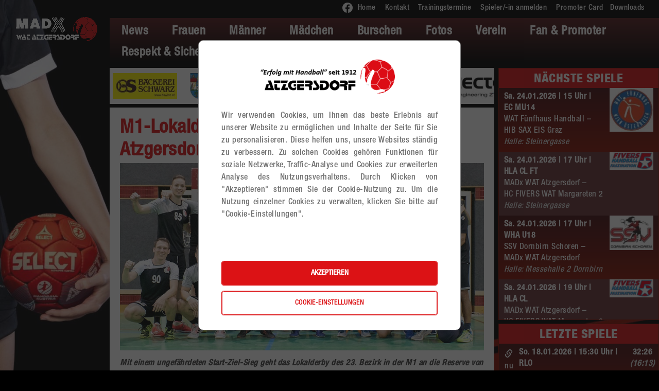

--- FILE ---
content_type: text/html;charset=UTF-8
request_url: https://www.atzgersdorf.info/Saison/Newsbeitrag.html?newsID=%7B969C1F13-463E-11EC-B256-309C23AC5997%7D
body_size: 16911
content:






<!DOCTYPE html>
<html lang="de">
<head>
    <meta http-equiv="Content-Type" content="text/html; charset=utf-8"/>
    <meta name="format-detection" content="telephone=no">

    <link rel="canonical" href="https://www.atzgersdorf.info/saison/newsbeitrag.html?newsID={969C1F13-463E-11EC-B256-309C23AC5997}"/>
<meta name="description" content="Mit einem ungefährdeten Start-Ziel-Sieg geht das Lokalderby des 23. Bezirk in der M1 an die Reserve von WAT Atzgersdorf. "/>
<meta name="keywords" content="Newsbeiträge, spielberichte des WAT atzgersdorf, spielbericht, atzgersdorf spiele, news beiträge im Verein, "/>
<meta name="author" content="watSiteAdmin, watSiteAdmin"/>
<link rel="image_src" href="/media/original/Mannschaftsteaser_M1.jpg"/>

    <meta name="viewport" content="width=device-width"/>

    <link rel="icon" href="/favicon.ico" type="image/x-icon"/>
    <link rel="apple-touch-icon" href="/apple-touch-icon.png"/>
    <link rel="apple-touch-icon" href="/apple-touch-icon-precomposed.png"/>

    <title>
        M1-Lokalderby geht im 15. ungefährdet an Atzgersdorf
    </title>
    <meta property="og:url" content="https://www.atzgersdorf.info/Saison/Newsbeitrag.jsp?newsID=%7B969C1F13-463E-11EC-B256-309C23AC5997%7D"/>
<meta property="og:type" content="article" />
<meta property="og:title" content="M1-Lokalderby geht im 15. ungefährdet an Atzgersdorf"/>
<meta property="og:description" content="Mit einem ungefährdeten Start-Ziel-Sieg geht das Lokalderby des 23. Bezirk in der M1 an die Reserve von WAT Atzgersdorf. "/>
<meta property="og:image" content="https://www.atzgersdorf.info/media/original/Mannschaftsteaser_M1.jpg"/>

    
<!-- Informance ONE Portal Server - global styles -->
<link type="text/css" rel="stylesheet" href="/zkau/web/informance/thirdparty/fancybox/fancybox.css" />
<link type="text/css" rel="stylesheet" href="/zkau/web/informance/thirdparty/bootstrap3/css/bootstrap.css" />
<link type="text/css" rel="stylesheet" href="/zkau/web/informance/css/i1_common.css?4-3-1-7-SNAPSHOT" />
<link type="text/css" rel="stylesheet" href="/zkau/web/informance/css/ccm.css?4-3-1-7-SNAPSHOT" />


    <!-- Informance ONE Portal Server - global scripts -->
    <script type='text/javascript' src='/scripts/jQuery/jquery.min.js?easing'></script>
    <script type='text/javascript' src='/zkau/web/informance/thirdparty/jquery/plugins/jquery.download.js'></script>
    <script type='text/javascript' src='/zkau/web/informance/js/i1Common.js'></script>
    <script type='text/javascript' src='/zkau/web/informance/thirdparty/fancybox/jquery.fancybox.js'></script>
    <script type='text/javascript' src='/zkau/web/informance/thirdparty/fancybox/activateFancyboxPopup.js'></script>
    <script type='text/javascript' src='/zkau/web/informance/thirdparty/jquery/plugins/jquery-ui.min.js'></script>
    <script type='text/javascript' src='/zkau/web/informance/js/i1Search.js'></script>
    <script> $(document).ready(function() { pdfViewerMode(true); }); </script>
    <script type='text/javascript' src='/zkau/web/informance/js/ccm.js'></script>

    <!--wcr:script support="i1Search" thirdparty="jqueryui, bootstrap"/-->

    <link rel='alternate' type='application/rss+xml' title='WAT Atzgersdorf RSS Newsfeed' href='/newsfeed/News.rss' />

    <link href="/css/i1red.css?v3" rel="stylesheet" type="text/css">

    <link href="/css/stdred.css?v11" rel="stylesheet" type="text/css">

    <link href="/css/nav.css?v2" rel="stylesheet" type="text/css">
    <link href="/css/slideinnavredesign.css" rel="stylesheet" type="text/css">

    <link href="/css/formular.css?v1" rel="stylesheet" type="text/css">
    <link href="/css/slick.css" media="screen" rel="stylesheet" type="text/css"/>
    <link href="/css/slick-theme.css" media="screen" rel="stylesheet" type="text/css"/>

    <!--[if IE 9]>
    <link href="/css/ie9.css" rel="stylesheet" type="text/css"/><![endif]-->


    <style>
        @media all and (-ms-high-contrast: none) {
            .game {
                margin-top: -10px !important;
            }
        }
    </style>

    <script src="/scripts/jQuery/jquery.transit.min.js"></script>
    <script src="/scripts/jQuery/jquery.slideshowify.min.js"></script>
    <script src="/scripts/slick.js" type="text/javascript"></script>


    <script>
        var i1JQ = $.noConflict();
    </script>

    <script src="/scripts/bootstrap.js"></script>
    <script src="/scripts/mainred.js?v2"></script>

    <script>
        (function (i, s, o, g, r, a, m) {
            i['GoogleAnalyticsObject'] = r;
            i[r] = i[r] || function () {
                (i[r].q = i[r].q || []).push(arguments)
            }, i[r].l = 1 * new Date();
            a = s.createElement(o),
                m = s.getElementsByTagName(o)[0];
            a.async = 1;
            a.src = g;
            m.parentNode.insertBefore(a, m)
        })(window, document, 'script', 'https://www.google-analytics.com/analytics.js', 'ga');

        ga('create', 'UA-83874638-1', 'auto');
        ga('send', 'pageview');

    </script>

    <script type="application/ld+json">
    {
    "@context":"http://schema.org",
    "@type":"SportsTeam",
    "image": "www.atzgersdorf.info/sitemedia/logoverlauf.png",
    "@id":"www.atzgersdorf.info/",
    "name":"Tecton WAT Atzgersdorf",
    "address":{
    "@type":"PostalAddress",
    "streetAddress":"Dernjacgasse 2/3/3",
    "addressLocality":"Vienna",
    "addressRegion":"Austria",
    "postalCode":"1230",
    "addressCountry":"AUT"
    },
    "telephone":"00436641004619",
    "potentialAction":{
    "@type":"ReserveAction",
    "target":{
    "@type":"EntryPoint",
    "urlTemplate":"http://www.atzgersdorf.info/kontakt/anmeldenoderabmelden.html",
    "inLanguage":"ger-AUT",
    "actionPlatform":[
    "http://schema.org/DesktopWebPlatform",
    "http://schema.org/IOSPlatform",
    "http://schema.org/AndroidPlatform"
    ]
    },
    "result":{
    "@type":"Reservation",
    "name":"Spieleranmeldung"
    }
    }
    }
    </script>
</head>
<body class="background">
<!--
<div id="overlay" onclick="off()">
    <div id="text">
         <img src="/sitemedia/Atzgersdorf7Drops.jpg"/>
         <a target="_blank" href="https://de.7drops.com"><div class="button"></div></a>
         <a href="javascript:off()"><img id="closeIcon" src="/sitemedia/closeIcon.png"/>  </a>
    </div>
</div>
-->
<script> 
/*   
    
        i1JQ(document).ready(function () {
          document.getElementById("overlay").style.display = "block";
        });
    

    function off() {
        document.getElementById("overlay").style.display = "none";
      }
*/
</script>


<div id="fb-root"></div>
<script>(function (d, s, id) {
    var js, fjs = d.getElementsByTagName(s)[0];
    if (d.getElementById(id)) return;
    js = d.createElement(s);
    js.id = id;
    js.src = "//connect.facebook.net/de_DE/sdk.js#xfbml=1&version=v2.7";
    fjs.parentNode.insertBefore(js, fjs);
}(document, 'script', 'facebook-jssdk'));</script>

<header>
    <div class="container-fluid">

        <div class="row hidden-xs">
            <div class="divMetaNav col-lg-12 col-md-12 col-sm-12 hidden-xs">
                <div class="wcr_ArticleList">
<div class="wcr_ArticleListItem_1">
<div class="wcr_ArticleListItem">
<div class="wcr_ArticleListContent" data-arttitle="hauptartikel" data-pageurl="/_global/Header/metanav.jsp" >
<p style="margin-top:5px;"><a href="https://www.facebook.com/handball4fans/" target="_blank"><img alt="WAT Atzgersdorf Facebook Seite" class="fb" src="/media/original/facebook.png" style="width: 3%; height: 3%;margin-right:10px" title="WAT Atzgersdorf Facebook Seite" /></a><a href="/">Home</a>&nbsp;&nbsp;&nbsp; <a href="/kontakt/">Kontakt</a>&nbsp;&nbsp;&nbsp; <a href="/Verein/Trainingstermine.html">Trainingstermine</a> &nbsp; &nbsp;<a href="/anmelden/">Spieler/-in anmelden </a>&nbsp; &nbsp;<a href="/FanPromoter/PromoterCard.html">Promoter Card</a>&nbsp; &nbsp;<a href="/Verein/Downloads.html">Downloads</a>&nbsp; &nbsp;</p></div>
</div>
</div>
</div>


                <!--div class="search col-lg-3 col-md-2 col-sm-3">

                    <span class="glyphicon glyphicon-search" aria-hidden="true"></span>
                    <input title="Website Search" type="text" id="srcFrm"/>

                    <script>
                        i1JQ(document).ready(function () {
                            i1Search.initUniversalSearch("#srcFrm", ".search", true, true, true, false, false, '/');
                        });
                        iSearch.setDebug(true);
                    </script>
                </div-->

            </div>

          </div>
        <div class="row main hidden-xs">
          <div class="logo col-lg-2 col-md-2 col-sm-3 col-xs-9"><!--img class="xmas" src="/sitemedia/xmas_logo.png"/--> <a
                  href="/" title="WAT Atzgersdorf - Erfolg mit Handball"><img title="Atzgersdorf Handballverein Logo"
                                                                              src="/sitemedia/WAT_Logo_RGB_neg.png"
                                                                              alt="Logo"/></a>
          </div>
            <div class="navMain col-lg-10 col-md-10 col-sm-9 col-xs-12  topback">
                
<nav class="navbar navbar-default" role="navigation">
 <div class="navbar-header">
  <button type="button" class="navbar-toggle" data-toggle="collapse" data-target=".i1nav.navbar-collapse">
    <span class="sr-only">Toggle navigation</span>
    <span class="icon-bar"></span>
    <span class="icon-bar"></span>
    <span class="icon-bar"></span>
  </button>
 </div>
<div class="i1nav navbar-collapse collapse">
  <ul class="nav navbar-nav i1_h1">
<li class="i1_mp1 ">
	<a title="" href="/news/" class="wcr_rubric dropdown-toggle"><span class="wcr_item_link">News</span><b class="caret"></b></a>
<ul class="dropdown-menu i1_h2">
<li class="i1_mp1 ">
	<a title="" href="/news/news.html/" class="wcr_page"><span class="wcr_item_link">News </span></a>
</li>
<li class="i1_mp2 ">
	<a title="Die Zusammenfassung der letzten Spielberichte des Handballvereins WAT Atzgersdorf" href="/news/spielberichte.html/" class="wcr_page"><span class="wcr_item_link">Spielberichte</span></a>
</li>
<li class="i1_mp3 ">
	<a title="" href="/news/news20242025.html/" class="wcr_page"><span class="wcr_item_link">News 2024/2025</span></a>
</li>
<li class="i1_mp4 ">
	<a title="" href="/news/news20232024.html/" class="wcr_page"><span class="wcr_item_link">News 2023/2024</span></a>
</li>
<li class="i1_mp5 ">
	<a title="" href="/news/news20222023.html/" class="wcr_page"><span class="wcr_item_link">News 2022/2023</span></a>
</li>
<li class="i1_mp6 ">
	<a title="" href="/news/news20212022.html/" class="wcr_page"><span class="wcr_item_link">News 2021/2022</span></a>
</li>
<li class="i1_mp7 ">
	<a title="" href="/news/news20202021.html/" class="wcr_page"><span class="wcr_item_link">News 2020/2021</span></a>
</li>
<li class="i1_mp8 ">
	<a title="" href="/news/news20192020.html/" class="wcr_page"><span class="wcr_item_link">News 2019/2020</span></a>
</li>
<li class="i1_mp9 ">
	<a title="" href="/news/news20182019.html/" class="wcr_page"><span class="wcr_item_link">News 2018/2019</span></a>
</li>
<li class="i1_mp10 ">
	<a title="" href="/news/news20172018.html/" class="wcr_page"><span class="wcr_item_link">News 2017/2018</span></a>
</li>
<li class="i1_mp11 ">
	<a title="" href="/news/spielberichte20242025.html/" class="wcr_page"><span class="wcr_item_link">Spielberichte 2024/2025</span></a>
</li>
<li class="i1_mp12 ">
	<a title="" href="/news/spielberichte20232024.html/" class="wcr_page"><span class="wcr_item_link">Spielberichte 2023/2024</span></a>
</li>
<li class="i1_mp13 ">
	<a title="" href="/news/spielberichte20222023.html/" class="wcr_page"><span class="wcr_item_link">Spielberichte 2022/2023</span></a>
</li>
<li class="i1_mp14 ">
	<a title="" href="/news/spielberichte20212022.html/" class="wcr_page"><span class="wcr_item_link">Spielberichte 2021/2022</span></a>
</li>
<li class="i1_mp15 ">
	<a title="" href="/news/spielberichte20202021.html/" class="wcr_page"><span class="wcr_item_link">Spielberichte 2020/2021</span></a>
</li>
<li class="i1_mp16 ">
	<a title="" href="/news/spielberichte20192020.html/" class="wcr_page"><span class="wcr_item_link">Spielberichte 2019/2020</span></a>
</li>
<li class="i1_mp17 ">
	<a title="" href="/news/spielberichte20182019.html/" class="wcr_page"><span class="wcr_item_link">Spielberichte 2018/2019</span></a>
</li>
<li class="i1_mp18 ">
	<a title="" href="/news/spielberichte20172018.html/" class="wcr_page"><span class="wcr_item_link">Spielberichte 2017/2018</span></a>
</li>
<li class="i1_mp19 ">
	<a title="" href="/news/spielberichte20162017.html/" class="wcr_page"><span class="wcr_item_link">Spielberichte 2016/2017</span></a>
</li>
</ul>
</li>
<li class="i1_mp2 navFrauen">
	<a title="" href="/frauen/" class="wcr_rubric dropdown-toggle"><span class="wcr_item_link">Frauen</span><b class="caret"></b></a>
<ul class="dropdown-menu i1_h2">
<li class="dropdown-submenu">
	<a title="" href="/frauen/whameisterliga/" class="wcr_rubric"><span class="wcr_item_link">WHA MEISTERLIGA</span><b class="caret"></b></a>
<ul class="dropdown-menu i1_h3">
<li class="i1_mp1 ">
	<a title="Lernt mehr über unsere "Women Handball Austria" Spiellerinnen, die höchste Frauenhandballliga Österreichs." href="/frauen/whameisterliga/" class="wcr_page wcr_main"><span class="wcr_item_link">WHA</span></a>
</li>
</ul>
</li>
<li class="dropdown-submenu">
	<a title="" href="/frauen/whameisterligau18/" class="wcr_rubric"><span class="wcr_item_link">WHA MEISTERLIGA U18</span><b class="caret"></b></a>
<ul class="dropdown-menu i1_h3">
<li class="i1_mp1 ">
	<a title="" href="/frauen/whameisterligau18/" class="wcr_page wcr_main"><span class="wcr_item_link">WHA_U18</span></a>
</li>
</ul>
</li>
<li class="dropdown-submenu">
	<a title="" href="/frauen/fl/" class="wcr_rubric"><span class="wcr_item_link">FL</span><b class="caret"></b></a>
<ul class="dropdown-menu i1_h3">
<li class="i1_mp1 ">
	<a title="Die Frauenliga vom Handballverein WAT Atzgersdorf wird vorgestellt. Wir spielen in der höchsten Frauenhandballliga Österreichs." href="/frauen/fl/" class="wcr_page wcr_main"><span class="wcr_item_link">FL</span></a>
</li>
</ul>
</li>
<li class="i1_mp4 ">
	<a title="Die Frauenliga von dem Handballverein WAT Atzgersdorf, ist die höchste Frauenliga Österreichs! Unsere Handballerinnen sind und werden erfolgreich." href="/frauen/" class="wcr_page wcr_main"><span class="wcr_item_link">Ziele &amp; Erfolge</span></a>
</li>
</ul>
</li>
<li class="i1_mp3 navMaenner">
	<a title="" href="/männer/" class="wcr_rubric dropdown-toggle"><span class="wcr_item_link">M&#228;nner</span><b class="caret"></b></a>
<ul class="dropdown-menu i1_h2">
<li class="dropdown-submenu">
	<a title="" href="/männer/hlachallenge/" class="wcr_rubric"><span class="wcr_item_link">HLA Challenge</span><b class="caret"></b></a>
<ul class="dropdown-menu i1_h3">
<li class="i1_mp1 ">
	<a title="Die Regionalliga im Handballverband WAT Atzgersdorf. Wir unterstützen unsere Spieler mit effektiven Coaching und bringen regionale Meisterleistungen." href="/männer/hlachallenge/" class="wcr_page wcr_main"><span class="wcr_item_link">HLA_CL</span></a>
</li>
</ul>
</li>
<li class="dropdown-submenu">
	<a title="" href="/männer/hlachallengefutureteam/" class="wcr_rubric"><span class="wcr_item_link">HLA Challenge Futureteam</span><b class="caret"></b></a>
<ul class="dropdown-menu i1_h3">
<li class="i1_mp1 ">
	<a title="" href="/männer/hlachallengefutureteam/" class="wcr_page wcr_main"><span class="wcr_item_link">HLA_FT</span></a>
</li>
</ul>
</li>
<li class="dropdown-submenunavMaenner">
	<a title="" href="/männer/mlmännerligarlo/" class="wcr_rubric"><span class="wcr_item_link">ML M&#228;nnerliga RLO</span><b class="caret"></b></a>
<ul class="dropdown-menu i1_h3">
<li class="i1_mp1 ">
	<a title="Informieren Sie sich mehr über unseren Handballkader, der für die österreichische Handballliga spielt." href="/männer/mlmännerligarlo/" class="wcr_page wcr_main"><span class="wcr_item_link">ML_RLO</span></a>
</li>
</ul>
</li>
<li class="i1_mp4 ">
	<a title="Unsere männliche Handballliga im genaueren Vergleich. Der Handballverein Tecton WAT Atzgersdorf stellt sich und seine Spieler vor." href="/männer/" class="wcr_page wcr_main"><span class="wcr_item_link">Ziele &amp; Erfolge</span></a>
</li>
</ul>
</li>
<li class="i1_mp4 navMaedchen">
	<a title="" href="/mädchen/" class="wcr_rubric dropdown-toggle"><span class="wcr_item_link">M&#228;dchen</span><b class="caret"></b></a>
<ul class="dropdown-menu i1_h2">
<li class="dropdown-submenu">
	<a title="" href="/mädchen/minis/" class="wcr_rubric"><span class="wcr_item_link">Minis</span><b class="caret"></b></a>
<ul class="dropdown-menu i1_h3">
<li class="i1_mp1 ">
	<a title="" href="/mädchen/minis/" class="wcr_page wcr_main"><span class="wcr_item_link">Minis</span></a>
</li>
</ul>
</li>
<li class="dropdown-submenu">
	<a title="" href="/mädchen/wu9mu9/" class="wcr_rubric"><span class="wcr_item_link">WU9/MU9</span><b class="caret"></b></a>
<ul class="dropdown-menu i1_h3">
<li class="i1_mp1 ">
	<a title="Mehr über die Mädchen unter 9 Jahren im Handballverein Atzgersdorf" href="/mädchen/wu9mu9/" class="wcr_page wcr_main"><span class="wcr_item_link">WU9/MU9</span></a>
</li>
</ul>
</li>
<li class="dropdown-submenu">
	<a title="" href="/mädchen/wu10mu10/" class="wcr_rubric"><span class="wcr_item_link">WU10/MU10</span><b class="caret"></b></a>
<ul class="dropdown-menu i1_h3">
<li class="i1_mp1 ">
	<a title="Selbst die ganz jungen Mädchen unter 11 Jahren spielen Handball bei Atzgersdorf." href="/mädchen/wu10mu10/" class="wcr_page wcr_main"><span class="wcr_item_link">WU10/MU10</span></a>
</li>
</ul>
</li>
<li class="dropdown-submenu">
	<a title="" href="/teams/mädchen/wu11/" class="wcr_rubric"><span class="wcr_item_link">WU11</span><b class="caret"></b></a>
<ul class="dropdown-menu i1_h3">
<li class="i1_mp1 ">
	<a title="Selbst die ganz jungen Mädchen unter 11 Jahren spielen Handball bei Atzgersdorf." href="/teams/mädchen/wu11/" class="wcr_page wcr_main"><span class="wcr_item_link">WU11</span></a>
</li>
</ul>
</li>
<li class="dropdown-submenu">
	<a title="" href="/teams/mädchen/wu12/" class="wcr_rubric"><span class="wcr_item_link">WU12</span><b class="caret"></b></a>
<ul class="dropdown-menu i1_h3">
<li class="i1_mp1 ">
	<a title="Diese Mädchen unter 12 Jahren spielen für unseren Handballverein Atzgersdorf." href="/teams/mädchen/wu12/" class="wcr_page wcr_main"><span class="wcr_item_link">WU12</span></a>
</li>
</ul>
</li>
<li class="dropdown-submenu">
	<a title="" href="/teams/mädchen/wu13/" class="wcr_rubric"><span class="wcr_item_link">WU13</span><b class="caret"></b></a>
<ul class="dropdown-menu i1_h3">
<li class="i1_mp1 ">
	<a title="Diese Mädchen unter 13 Jahren spielen für den Handballverein Atzgersdorf" href="/teams/mädchen/wu13/" class="wcr_page wcr_main"><span class="wcr_item_link">WU13</span></a>
</li>
</ul>
</li>
<li class="dropdown-submenu">
	<a title="" href="/teams/mädchen/wu14/" class="wcr_rubric"><span class="wcr_item_link">WU14</span><b class="caret"></b></a>
<ul class="dropdown-menu i1_h3">
<li class="i1_mp1 ">
	<a title="Diese Mädchen unter 14 spielen für den Handballverein Atzgersdorf" href="/teams/mädchen/wu14/" class="wcr_page wcr_main"><span class="wcr_item_link">WU14</span></a>
</li>
</ul>
</li>
<li class="dropdown-submenu">
	<a title="" href="/teams/mädchen/wu15/" class="wcr_rubric"><span class="wcr_item_link">WU15</span><b class="caret"></b></a>
<ul class="dropdown-menu i1_h3">
<li class="i1_mp1 ">
	<a title="Diese Mädchen unter 15 spielen für den Handballverein Atzgersdorf" href="/teams/mädchen/wu15/" class="wcr_page wcr_main"><span class="wcr_item_link">WU15</span></a>
</li>
</ul>
</li>
<li class="dropdown-submenu">
	<a title="" href="/teams/mädchen/wu16/" class="wcr_rubric"><span class="wcr_item_link">WU16</span><b class="caret"></b></a>
<ul class="dropdown-menu i1_h3">
<li class="i1_mp1 ">
	<a title="Die weibliche Jugend unter 16 Jahren spielt für Atzgersdorf. Das ist die Mannschaftsaufstellung." href="/teams/mädchen/wu16/" class="wcr_page wcr_main"><span class="wcr_item_link">WU16</span></a>
</li>
</ul>
</li>
<li class="dropdown-submenu">
	<a title="" href="/teams/mädchen/wu18/" class="wcr_rubric"><span class="wcr_item_link">WU18</span><b class="caret"></b></a>
<ul class="dropdown-menu i1_h3">
<li class="i1_mp1 ">
	<a title="Unser Mädchenkader von Handballspielerinnen unter 18 Jahren, die WAT Atzgersdorf vertreten." href="/teams/mädchen/wu18/" class="wcr_page wcr_main"><span class="wcr_item_link">WU18</span></a>
</li>
</ul>
</li>
<li class="i1_mp11 ">
	<a title="Gleichberechtigung für Mädchenteams im Handballverein Atzgersdorf - Sie werden genauso gefördert." href="/mädchen/" class="wcr_page wcr_main"><span class="wcr_item_link">Ziele &amp; Erfolge</span></a>
</li>
</ul>
</li>
<li class="i1_mp5 navBurschen">
	<a title="" href="/burschen/" class="wcr_rubric dropdown-toggle"><span class="wcr_item_link">Burschen</span><b class="caret"></b></a>
<ul class="dropdown-menu i1_h2">
<li class="dropdown-submenu">
	<a title="" href="/burschen/minis/" class="wcr_rubric"><span class="wcr_item_link">Minis</span><b class="caret"></b></a>
<ul class="dropdown-menu i1_h3">
<li class="i1_mp1 ">
	<a title="" href="/burschen/minis/" class="wcr_page wcr_main"><span class="wcr_item_link">Minis</span></a>
</li>
</ul>
</li>
<li class="dropdown-submenu">
	<a title="" href="/burschen/mu9wu9/" class="wcr_rubric"><span class="wcr_item_link">MU9 / WU9</span><b class="caret"></b></a>
<ul class="dropdown-menu i1_h3">
<li class="i1_mp1 ">
	<a title="Mehr über die Mädchen unter 9 Jahren im Handballverein Atzgersdorf" href="/burschen/mu9wu9/" class="wcr_page wcr_main"><span class="wcr_item_link">WU9/MU9</span></a>
</li>
</ul>
</li>
<li class="dropdown-submenu">
	<a title="" href="/burschen/mu10wu10/" class="wcr_rubric"><span class="wcr_item_link">MU10/WU10</span><b class="caret"></b></a>
<ul class="dropdown-menu i1_h3">
<li class="i1_mp1 ">
	<a title="Mehr über die Mädchen unter 9 Jahren im Handballverein Atzgersdorf" href="/burschen/mu10wu10/" class="wcr_page wcr_main"><span class="wcr_item_link">WU10/MU10</span></a>
</li>
</ul>
</li>
<li class="dropdown-submenu">
	<a title="" href="/burschen/mu11/" class="wcr_rubric"><span class="wcr_item_link">MU11</span><b class="caret"></b></a>
<ul class="dropdown-menu i1_h3">
<li class="i1_mp1 ">
	<a title="Unsere Nachwuchstalente beiden Burschen unter 11 Jahren werden hier vorgestellt. Möchtest auch du Handball spielen?" href="/burschen/mu11/" class="wcr_page wcr_main"><span class="wcr_item_link">MU11</span></a>
</li>
</ul>
</li>
<li class="dropdown-submenu">
	<a title="" href="/burschen/mu12/" class="wcr_rubric"><span class="wcr_item_link">MU12</span><b class="caret"></b></a>
<ul class="dropdown-menu i1_h3">
<li class="i1_mp1 ">
	<a title="Das ist unsere männliche Jugend unter 12 Jahren, die für unseren Handballverein WAT Atzgersdorf spielen." href="/burschen/mu12/" class="wcr_page wcr_main"><span class="wcr_item_link">MU12</span></a>
</li>
</ul>
</li>
<li class="dropdown-submenu">
	<a title="" href="/burschen/mu13/" class="wcr_rubric"><span class="wcr_item_link">MU13</span><b class="caret"></b></a>
<ul class="dropdown-menu i1_h3">
<li class="i1_mp1 ">
	<a title="Teamportrait der männlichen Nachwuchstalente unter 13, die für den Verein Atzgersdorf spielen. Wir kümmern uns herzlich um neue Talente." href="/burschen/mu13/" class="wcr_page wcr_main"><span class="wcr_item_link">MU13</span></a>
</li>
</ul>
</li>
<li class="dropdown-submenu">
	<a title="" href="/burschen/mu14/" class="wcr_rubric"><span class="wcr_item_link">MU14</span><b class="caret"></b></a>
<ul class="dropdown-menu i1_h3">
<li class="i1_mp1 ">
	<a title="Teamportrait der männlichen Jugend unter 14 Jahren. Der Verein Tecton WAT Atzgersdorf coacht Jugendliche und Erwachsene im Sport des Handballs." href="/burschen/mu14/" class="wcr_page wcr_main"><span class="wcr_item_link">MU14</span></a>
</li>
</ul>
</li>
<li class="dropdown-submenu">
	<a title="" href="/burschen/mu15/" class="wcr_rubric"><span class="wcr_item_link">MU15</span><b class="caret"></b></a>
<ul class="dropdown-menu i1_h3">
<li class="i1_mp1 ">
	<a title="Finden Sie mehr über die Teammitglieder des männlichen Teamkaders unter 15 Jahren heraus. Vielleicht inspieren wir Ihre Sportnatur sogar!" href="/burschen/mu15/" class="wcr_page wcr_main"><span class="wcr_item_link">MU15</span></a>
</li>
</ul>
</li>
<li class="dropdown-submenu">
	<a title="" href="/burschen/mu16/" class="wcr_rubric"><span class="wcr_item_link">MU16</span><b class="caret"></b></a>
<ul class="dropdown-menu i1_h3">
<li class="i1_mp1 ">
	<a title="Teamportrait der männlichen Jugend unter 16 hier im Überblick. Unsere Nachwuchstalente werden von unseren Trainer individuell gecoacht." href="/burschen/mu16/" class="wcr_page wcr_main"><span class="wcr_item_link">MU16</span></a>
</li>
</ul>
</li>
<li class="i1_mp10 ">
	<a title="Der Handballverein Tecton WAT Atzgersdorf unterstützt und fördert sowohl die männliche als auch die weibliche Jugend." href="/burschen/" class="wcr_page wcr_main"><span class="wcr_item_link">Ziele &amp; Erfolge</span></a>
</li>
</ul>
</li>
<li class="i1_mp6 navFotos">
	<a title="" href="/fotos/" class="wcr_rubric dropdown-toggle"><span class="wcr_item_link">Fotos</span><b class="caret"></b></a>
<ul class="dropdown-menu i1_h2">
<li class="i1_mp1 ">
	<a title="Unsere Teams vertreten unseren Verein selbst bei großen Meisterschaften." href="/fotos/" class="wcr_page wcr_main"><span class="wcr_item_link">Aktuelle Fotos</span></a>
</li>
<li class="i1_mp2 ">
	<a title="" href="/fotos/fotos202425.html/" class="wcr_page"><span class="wcr_item_link">Fotos 2024/25</span></a>
</li>
<li class="i1_mp3 ">
	<a title="" href="/fotos/fotos202324.html/" class="wcr_page"><span class="wcr_item_link">Fotos 2023/24</span></a>
</li>
<li class="i1_mp4 ">
	<a title="" href="/fotos/fotos202223.html/" class="wcr_page"><span class="wcr_item_link">Fotos 2022/23</span></a>
</li>
<li class="i1_mp5 ">
	<a title="" href="/fotos/fotos202122.html/" class="wcr_page"><span class="wcr_item_link">Fotos 2021/22</span></a>
</li>
<li class="i1_mp6 ">
	<a title="" href="/fotos/fotos201920.html/" class="wcr_page"><span class="wcr_item_link">Fotos 2019/20</span></a>
</li>
<li class="i1_mp7 ">
	<a title="" href="/fotos/fotos201819.html/" class="wcr_page"><span class="wcr_item_link">Fotos 2018/19</span></a>
</li>
<li class="i1_mp8 ">
	<a title="" href="/fotos/fotos201718.html/" class="wcr_page"><span class="wcr_item_link">Fotos 2017/18</span></a>
</li>
<li class="i1_mp9 ">
	<a title="" href="/fotos/fotos201617.html/" class="wcr_page"><span class="wcr_item_link">Fotos 2016/17</span></a>
</li>
<li class="i1_mp10 ">
	<a title="Unsere Fotografen kümmern sich um tolle Actionfotos von den Matches, welche Sie hier finden." href="/fotos/infosfürfotografen.html/" class="wcr_page"><span class="wcr_item_link">Infos f&#252;r Fotografen</span></a>
</li>
</ul>
</li>
<li class="i1_mp7 navVerein">
	<a title="" href="/verein/" class="wcr_rubric dropdown-toggle"><span class="wcr_item_link">Verein</span><b class="caret"></b></a>
<ul class="dropdown-menu i1_h2">
<li class="i1_mp1 ">
	<a title="Unsere genauen Trainingszeiten für die einzelnen Kader können Sie hier genauer nachlesen." href="/verein/trainingstermine.html/" class="wcr_page"><span class="wcr_item_link">Trainingstermine</span></a>
</li>
<li class="i1_mp2 ">
	<a title="Hier finden Sie genaue Anfahrtspläne zu unseren Spielehallen im 23.Bezirk." href="/verein/anfahrtsplänetrainingshallen.html/" class="wcr_page"><span class="wcr_item_link">Anfahrtspl&#228;ne Trainingshallen</span></a>
</li>
<li class="i1_mp3 ">
	<a title="Wir erzählen Ihnen mehr über unseren Handballverein in Wien." href="/verein/" class="wcr_page wcr_main"><span class="wcr_item_link">Unser Steckbrief</span></a>
</li>
<li class="i1_mp4 ">
	<a title="Wir freuen uns über Ihr Interesse. Kontaktieren Sie unsere Ansprechpartner." href="/verein/ansprechpartnerfunktionäre.html/" class="wcr_page"><span class="wcr_item_link">Ansprechpartner &amp; Funktion&#228;re</span></a>
</li>
<li class="i1_mp5 ">
	<a title="ERFOLG MIT HANDBALL ist für uns keine hohle Phrase, sondern eine Einstellung. Wir fördern nicht nur Handball sondern auch die Persönlichkeitsentwicklung unserer Handballspieler." href="/verein/unseremission.html/" class="wcr_page"><span class="wcr_item_link">Unsere Mission</span></a>
</li>
<li class="i1_mp6 ">
	<a title="Der Handballverein Atzgersdorf hat eine lange und interessante Hintergrundgeschichte." href="/verein/unserechronik.html/" class="wcr_page"><span class="wcr_item_link">Unsere Chronik</span></a>
</li>
<li class="i1_mp7 ">
	<a title="Hier finden Sie die wichtigsten Links und Downloads für Ihren Handballbedarf." href="/verein/downloads.html/" class="wcr_page"><span class="wcr_item_link">Downloads</span></a>
</li>
<li class="i1_mp8 ">
	<a title="" href="/verein/qualitätssiegel-fitsportaustria.html/" class="wcr_page"><span class="wcr_item_link">Qualit&#228;tssiegel - Fit Sport Austria</span></a>
</li>
<li class="i1_mp9 ">
	<a title="" href="/verein/gesundbewegen.html/" class="wcr_page"><span class="wcr_item_link">Gesund Bewegen</span></a>
</li>
<li class="i1_mp10 ">
	<a title="" href="/verein/seniorenturnen.html/" class="wcr_page"><span class="wcr_item_link">Seniorenturnen</span></a>
</li>
</ul>
</li>
<li class="i1_mp8 ">
	<a title="" href="/fanpromoter/" class="wcr_rubric dropdown-toggle"><span class="wcr_item_link">Fan &amp; Promoter</span><b class="caret"></b></a>
<ul class="dropdown-menu i1_h2">
<li class="i1_mp1 ">
	<a title="" href="/fanpromoter/" class="wcr_page wcr_main"><span class="wcr_item_link">F&#246;rder-Mitgliedschaft</span></a>
</li>
<li class="i1_mp2 ">
	<a title="" href="/fanpromoter/promotercard.html/" class="wcr_page"><span class="wcr_item_link">Promoter Card</span></a>
</li>
<li class="i1_mp3 ">
	<a title="" href="/fanpromoter/madxtest-wasistdas.html/" class="wcr_page"><span class="wcr_item_link">MADx Test - was ist das</span></a>
</li>
</ul>
</li>
<li class="i1_mp9 ">
	<a title="" href="/respektsicherheit/" class="wcr_rubric dropdown-toggle"><span class="wcr_item_link">Respekt &amp; Sicherheit</span><b class="caret"></b></a>
<ul class="dropdown-menu i1_h2">
<li class="i1_mp1 ">
	<a title="" href="/respektsicherheit/unserwertekodex.html/" class="wcr_page"><span class="wcr_item_link">Unser Wertekodex</span></a>
</li>
<li class="i1_mp2 ">
	<a title="" href="/respektsicherheit/grenzensexualisiertegewalt.html/" class="wcr_page"><span class="wcr_item_link">Grenzen &amp; sexualisierte Gewalt</span></a>
</li>
<li class="i1_mp3 ">
	<a title="" href="/respektsicherheit/praeventionsmassnahmen.html/" class="wcr_page"><span class="wcr_item_link">Praeventionsmassnahmen</span></a>
</li>
</ul>
</li>

</ul>

</div>
</nav>

            </div>

        </div>

        <div class="row main visible-xs slide-in-nav">
            <div class="navbar navbar-inverse navbar-default navbar-fixed-top" role="navigation" id="slide-nav">
                <div class="container">
                    <div class="navbar-header">
                      <div class="col-md-3 col-sm-4 col-xs-9 logo neu"><a class="navbar-brand" href="/"><img
                              src="/sitemedia/WAT_Logo_RGB_neg.png" alt="WAT Atzgersdorf"
                              title="WAT Atzgersdorf - Erfolg mit Handball"/></a>
                      </div>
                        <a class="navbar-toggle">
                            <span class="sr-only">Toggle navigation</span>
                            <span class="icon-bar"></span>
                            <span class="icon-bar"></span>
                            <span class="icon-bar"></span>
                        </a>

                    </div>
                    <div id="slidemenu">
                        
<ol class="wcr_h1 ">
<li class="wcr_mp1 wcr_close wcr_community_no_session"><div class="wcr_item has_sub"><a href="/news/" class="wcr_rubric" title=""><span class="wcr_item_link">News</span></a></div>
<ol class="wcr_h2 ">
<li class="wcr_mp1 wcr_close wcr_community_no_session wcr_last"><div class="wcr_item"><a href="/news/news.html/" class="wcr_page" title=""><span class="wcr_item_link">News </span></a></div></li>
<li class="wcr_mp2 wcr_close wcr_community_no_session wcr_last"><div class="wcr_item"><a href="/news/spielberichte.html/" class="wcr_page" title="Die Zusammenfassung der letzten Spielberichte des Handballvereins WAT Atzgersdorf"><span class="wcr_item_link">Spielberichte</span></a></div></li>
<li class="wcr_mp3 wcr_close wcr_community_no_session wcr_last"><div class="wcr_item"><a href="/news/news20242025.html/" class="wcr_page" title=""><span class="wcr_item_link">News 2024/2025</span></a></div></li>
<li class="wcr_mp4 wcr_close wcr_community_no_session wcr_last"><div class="wcr_item"><a href="/news/news20232024.html/" class="wcr_page" title=""><span class="wcr_item_link">News 2023/2024</span></a></div></li>
<li class="wcr_mp5 wcr_close wcr_community_no_session wcr_last"><div class="wcr_item"><a href="/news/news20222023.html/" class="wcr_page" title=""><span class="wcr_item_link">News 2022/2023</span></a></div></li>
<li class="wcr_mp6 wcr_close wcr_community_no_session wcr_last"><div class="wcr_item"><a href="/news/news20212022.html/" class="wcr_page" title=""><span class="wcr_item_link">News 2021/2022</span></a></div></li>
<li class="wcr_mp7 wcr_close wcr_community_no_session wcr_last"><div class="wcr_item"><a href="/news/news20202021.html/" class="wcr_page" title=""><span class="wcr_item_link">News 2020/2021</span></a></div></li>
<li class="wcr_mp8 wcr_close wcr_community_no_session wcr_last"><div class="wcr_item"><a href="/news/news20192020.html/" class="wcr_page" title=""><span class="wcr_item_link">News 2019/2020</span></a></div></li>
<li class="wcr_mp9 wcr_close wcr_community_no_session wcr_last"><div class="wcr_item"><a href="/news/news20182019.html/" class="wcr_page" title=""><span class="wcr_item_link">News 2018/2019</span></a></div></li>
<li class="wcr_mp10 wcr_close wcr_community_no_session wcr_last"><div class="wcr_item"><a href="/news/news20172018.html/" class="wcr_page" title=""><span class="wcr_item_link">News 2017/2018</span></a></div></li>
<li class="wcr_mp11 wcr_close wcr_community_no_session wcr_last"><div class="wcr_item"><a href="/news/spielberichte20242025.html/" class="wcr_page" title=""><span class="wcr_item_link">Spielberichte 2024/2025</span></a></div></li>
<li class="wcr_mp12 wcr_close wcr_community_no_session wcr_last"><div class="wcr_item"><a href="/news/spielberichte20232024.html/" class="wcr_page" title=""><span class="wcr_item_link">Spielberichte 2023/2024</span></a></div></li>
<li class="wcr_mp13 wcr_close wcr_community_no_session wcr_last"><div class="wcr_item"><a href="/news/spielberichte20222023.html/" class="wcr_page" title=""><span class="wcr_item_link">Spielberichte 2022/2023</span></a></div></li>
<li class="wcr_mp14 wcr_close wcr_community_no_session wcr_last"><div class="wcr_item"><a href="/news/spielberichte20212022.html/" class="wcr_page" title=""><span class="wcr_item_link">Spielberichte 2021/2022</span></a></div></li>
<li class="wcr_mp15 wcr_close wcr_community_no_session wcr_last"><div class="wcr_item"><a href="/news/spielberichte20202021.html/" class="wcr_page" title=""><span class="wcr_item_link">Spielberichte 2020/2021</span></a></div></li>
<li class="wcr_mp16 wcr_close wcr_community_no_session wcr_last"><div class="wcr_item"><a href="/news/spielberichte20192020.html/" class="wcr_page" title=""><span class="wcr_item_link">Spielberichte 2019/2020</span></a></div></li>
<li class="wcr_mp17 wcr_close wcr_community_no_session wcr_last"><div class="wcr_item"><a href="/news/spielberichte20182019.html/" class="wcr_page" title=""><span class="wcr_item_link">Spielberichte 2018/2019</span></a></div></li>
<li class="wcr_mp18 wcr_close wcr_community_no_session wcr_last"><div class="wcr_item"><a href="/news/spielberichte20172018.html/" class="wcr_page" title=""><span class="wcr_item_link">Spielberichte 2017/2018</span></a></div></li>
<li class="wcr_mp19 wcr_close wcr_community_no_session wcr_last wcr_final"><div class="wcr_item"><a href="/news/spielberichte20162017.html/" class="wcr_page" title=""><span class="wcr_item_link">Spielberichte 2016/2017</span></a></div></li>
</ol>
</li>
<li class="wcr_mp2 navFrauen wcr_close wcr_community_no_session"><div class="wcr_item has_sub"><a href="/frauen/" class="wcr_rubric" title=""><span class="wcr_item_link">Frauen</span></a></div>
<ol class="wcr_h2 ">
<li class="wcr_mp1 wcr_close wcr_community_no_session"><div class="wcr_item has_sub"><a href="/frauen/whameisterliga/" class="wcr_rubric" title=""><span class="wcr_item_link">WHA MEISTERLIGA</span></a></div>
<ol class="wcr_h3 ">
<li class="wcr_mp1 wcr_close wcr_community_no_session wcr_last wcr_final"><div class="wcr_item"><a href="/frauen/whameisterliga/" class="wcr_page" title="Lernt mehr über unsere "Women Handball Austria" Spiellerinnen, die höchste Frauenhandballliga Österreichs."><span class="wcr_item_link">WHA</span></a></div></li>
</ol>
</li>
<li class="wcr_mp2 wcr_close wcr_community_no_session"><div class="wcr_item has_sub"><a href="/frauen/whameisterligau18/" class="wcr_rubric" title=""><span class="wcr_item_link">WHA MEISTERLIGA U18</span></a></div>
<ol class="wcr_h3 ">
<li class="wcr_mp1 wcr_close wcr_community_no_session wcr_last wcr_final"><div class="wcr_item"><a href="/frauen/whameisterligau18/" class="wcr_page" title=""><span class="wcr_item_link">WHA_U18</span></a></div></li>
</ol>
</li>
<li class="wcr_mp3 wcr_close wcr_community_no_session"><div class="wcr_item has_sub"><a href="/frauen/fl/" class="wcr_rubric" title=""><span class="wcr_item_link">FL</span></a></div>
<ol class="wcr_h3 ">
<li class="wcr_mp1 wcr_close wcr_community_no_session wcr_last wcr_final"><div class="wcr_item"><a href="/frauen/fl/" class="wcr_page" title="Die Frauenliga vom Handballverein WAT Atzgersdorf wird vorgestellt. Wir spielen in der höchsten Frauenhandballliga Österreichs."><span class="wcr_item_link">FL</span></a></div></li>
</ol>
</li>
<li class="wcr_mp4 wcr_close wcr_community_no_session wcr_last wcr_final"><div class="wcr_item"><a href="/frauen/" class="wcr_page" title="Die Frauenliga von dem Handballverein WAT Atzgersdorf, ist die höchste Frauenliga Österreichs! Unsere Handballerinnen sind und werden erfolgreich."><span class="wcr_item_link">Ziele &amp; Erfolge</span></a></div></li>
</ol>
</li>
<li class="wcr_mp3 navMaenner wcr_close wcr_community_no_session"><div class="wcr_item has_sub"><a href="/männer/" class="wcr_rubric" title=""><span class="wcr_item_link">M&#228;nner</span></a></div>
<ol class="wcr_h2 ">
<li class="wcr_mp1 wcr_close wcr_community_no_session"><div class="wcr_item has_sub"><a href="/männer/hlachallenge/" class="wcr_rubric" title=""><span class="wcr_item_link">HLA Challenge</span></a></div>
<ol class="wcr_h3 ">
<li class="wcr_mp1 wcr_close wcr_community_no_session wcr_last wcr_final"><div class="wcr_item"><a href="/männer/hlachallenge/" class="wcr_page" title="Die Regionalliga im Handballverband WAT Atzgersdorf. Wir unterstützen unsere Spieler mit effektiven Coaching und bringen regionale Meisterleistungen."><span class="wcr_item_link">HLA_CL</span></a></div></li>
</ol>
</li>
<li class="wcr_mp2 wcr_close wcr_community_no_session"><div class="wcr_item has_sub"><a href="/männer/hlachallengefutureteam/" class="wcr_rubric" title=""><span class="wcr_item_link">HLA Challenge Futureteam</span></a></div>
<ol class="wcr_h3 ">
<li class="wcr_mp1 wcr_close wcr_community_no_session wcr_last wcr_final"><div class="wcr_item"><a href="/männer/hlachallengefutureteam/" class="wcr_page" title=""><span class="wcr_item_link">HLA_FT</span></a></div></li>
</ol>
</li>
<li class="wcr_mp3 navMaenner wcr_close wcr_community_no_session"><div class="wcr_item has_sub"><a href="/männer/mlmännerligarlo/" class="wcr_rubric" title=""><span class="wcr_item_link">ML M&#228;nnerliga RLO</span></a></div>
<ol class="wcr_h3 ">
<li class="wcr_mp1 wcr_close wcr_community_no_session wcr_last wcr_final"><div class="wcr_item"><a href="/männer/mlmännerligarlo/" class="wcr_page" title="Informieren Sie sich mehr über unseren Handballkader, der für die österreichische Handballliga spielt."><span class="wcr_item_link">ML_RLO</span></a></div></li>
</ol>
</li>
<li class="wcr_mp4 wcr_close wcr_community_no_session wcr_last wcr_final"><div class="wcr_item"><a href="/männer/" class="wcr_page" title="Unsere männliche Handballliga im genaueren Vergleich. Der Handballverein Tecton WAT Atzgersdorf stellt sich und seine Spieler vor."><span class="wcr_item_link">Ziele &amp; Erfolge</span></a></div></li>
</ol>
</li>
<li class="wcr_mp4 navMaedchen wcr_close wcr_community_no_session"><div class="wcr_item has_sub"><a href="/mädchen/" class="wcr_rubric" title=""><span class="wcr_item_link">M&#228;dchen</span></a></div>
<ol class="wcr_h2 ">
<li class="wcr_mp1 wcr_close wcr_community_no_session"><div class="wcr_item has_sub"><a href="/mädchen/minis/" class="wcr_rubric" title=""><span class="wcr_item_link">Minis</span></a></div>
<ol class="wcr_h3 ">
<li class="wcr_mp1 wcr_close wcr_community_no_session wcr_last wcr_final"><div class="wcr_item"><a href="/mädchen/minis/" class="wcr_page" title=""><span class="wcr_item_link">Minis</span></a></div></li>
</ol>
</li>
<li class="wcr_mp2 wcr_close wcr_community_no_session"><div class="wcr_item has_sub"><a href="/mädchen/wu9mu9/" class="wcr_rubric" title=""><span class="wcr_item_link">WU9/MU9</span></a></div>
<ol class="wcr_h3 ">
<li class="wcr_mp1 wcr_close wcr_community_no_session wcr_last wcr_final"><div class="wcr_item"><a href="/mädchen/wu9mu9/" class="wcr_page" title="Mehr über die Mädchen unter 9 Jahren im Handballverein Atzgersdorf"><span class="wcr_item_link">WU9/MU9</span></a></div></li>
</ol>
</li>
<li class="wcr_mp3 wcr_close wcr_community_no_session"><div class="wcr_item has_sub"><a href="/mädchen/wu10mu10/" class="wcr_rubric" title=""><span class="wcr_item_link">WU10/MU10</span></a></div>
<ol class="wcr_h3 ">
<li class="wcr_mp1 wcr_close wcr_community_no_session wcr_last wcr_final"><div class="wcr_item"><a href="/mädchen/wu10mu10/" class="wcr_page" title="Selbst die ganz jungen Mädchen unter 11 Jahren spielen Handball bei Atzgersdorf."><span class="wcr_item_link">WU10/MU10</span></a></div></li>
</ol>
</li>
<li class="wcr_mp4 wcr_close wcr_community_no_session"><div class="wcr_item has_sub"><a href="/teams/mädchen/wu11/" class="wcr_rubric" title=""><span class="wcr_item_link">WU11</span></a></div>
<ol class="wcr_h3 ">
<li class="wcr_mp1 wcr_close wcr_community_no_session wcr_last wcr_final"><div class="wcr_item"><a href="/teams/mädchen/wu11/" class="wcr_page" title="Selbst die ganz jungen Mädchen unter 11 Jahren spielen Handball bei Atzgersdorf."><span class="wcr_item_link">WU11</span></a></div></li>
</ol>
</li>
<li class="wcr_mp5 wcr_close wcr_community_no_session"><div class="wcr_item has_sub"><a href="/teams/mädchen/wu12/" class="wcr_rubric" title=""><span class="wcr_item_link">WU12</span></a></div>
<ol class="wcr_h3 ">
<li class="wcr_mp1 wcr_close wcr_community_no_session wcr_last wcr_final"><div class="wcr_item"><a href="/teams/mädchen/wu12/" class="wcr_page" title="Diese Mädchen unter 12 Jahren spielen für unseren Handballverein Atzgersdorf."><span class="wcr_item_link">WU12</span></a></div></li>
</ol>
</li>
<li class="wcr_mp6 wcr_close wcr_community_no_session"><div class="wcr_item has_sub"><a href="/teams/mädchen/wu13/" class="wcr_rubric" title=""><span class="wcr_item_link">WU13</span></a></div>
<ol class="wcr_h3 ">
<li class="wcr_mp1 wcr_close wcr_community_no_session wcr_last wcr_final"><div class="wcr_item"><a href="/teams/mädchen/wu13/" class="wcr_page" title="Diese Mädchen unter 13 Jahren spielen für den Handballverein Atzgersdorf"><span class="wcr_item_link">WU13</span></a></div></li>
</ol>
</li>
<li class="wcr_mp7 wcr_close wcr_community_no_session"><div class="wcr_item has_sub"><a href="/teams/mädchen/wu14/" class="wcr_rubric" title=""><span class="wcr_item_link">WU14</span></a></div>
<ol class="wcr_h3 ">
<li class="wcr_mp1 wcr_close wcr_community_no_session wcr_last wcr_final"><div class="wcr_item"><a href="/teams/mädchen/wu14/" class="wcr_page" title="Diese Mädchen unter 14 spielen für den Handballverein Atzgersdorf"><span class="wcr_item_link">WU14</span></a></div></li>
</ol>
</li>
<li class="wcr_mp8 wcr_close wcr_community_no_session"><div class="wcr_item has_sub"><a href="/teams/mädchen/wu15/" class="wcr_rubric" title=""><span class="wcr_item_link">WU15</span></a></div>
<ol class="wcr_h3 ">
<li class="wcr_mp1 wcr_close wcr_community_no_session wcr_last wcr_final"><div class="wcr_item"><a href="/teams/mädchen/wu15/" class="wcr_page" title="Diese Mädchen unter 15 spielen für den Handballverein Atzgersdorf"><span class="wcr_item_link">WU15</span></a></div></li>
</ol>
</li>
<li class="wcr_mp9 wcr_close wcr_community_no_session"><div class="wcr_item has_sub"><a href="/teams/mädchen/wu16/" class="wcr_rubric" title=""><span class="wcr_item_link">WU16</span></a></div>
<ol class="wcr_h3 ">
<li class="wcr_mp1 wcr_close wcr_community_no_session wcr_last wcr_final"><div class="wcr_item"><a href="/teams/mädchen/wu16/" class="wcr_page" title="Die weibliche Jugend unter 16 Jahren spielt für Atzgersdorf. Das ist die Mannschaftsaufstellung."><span class="wcr_item_link">WU16</span></a></div></li>
</ol>
</li>
<li class="wcr_mp10 wcr_close wcr_community_no_session"><div class="wcr_item has_sub"><a href="/teams/mädchen/wu18/" class="wcr_rubric" title=""><span class="wcr_item_link">WU18</span></a></div>
<ol class="wcr_h3 ">
<li class="wcr_mp1 wcr_close wcr_community_no_session wcr_last wcr_final"><div class="wcr_item"><a href="/teams/mädchen/wu18/" class="wcr_page" title="Unser Mädchenkader von Handballspielerinnen unter 18 Jahren, die WAT Atzgersdorf vertreten."><span class="wcr_item_link">WU18</span></a></div></li>
</ol>
</li>
<li class="wcr_mp11 wcr_close wcr_community_no_session wcr_last wcr_final"><div class="wcr_item"><a href="/mädchen/" class="wcr_page" title="Gleichberechtigung für Mädchenteams im Handballverein Atzgersdorf - Sie werden genauso gefördert."><span class="wcr_item_link">Ziele &amp; Erfolge</span></a></div></li>
</ol>
</li>
<li class="wcr_mp5 navBurschen wcr_close wcr_community_no_session"><div class="wcr_item has_sub"><a href="/burschen/" class="wcr_rubric" title=""><span class="wcr_item_link">Burschen</span></a></div>
<ol class="wcr_h2 ">
<li class="wcr_mp1 wcr_close wcr_community_no_session"><div class="wcr_item has_sub"><a href="/burschen/minis/" class="wcr_rubric" title=""><span class="wcr_item_link">Minis</span></a></div>
<ol class="wcr_h3 ">
<li class="wcr_mp1 wcr_close wcr_community_no_session wcr_last wcr_final"><div class="wcr_item"><a href="/burschen/minis/" class="wcr_page" title=""><span class="wcr_item_link">Minis</span></a></div></li>
</ol>
</li>
<li class="wcr_mp2 wcr_close wcr_community_no_session"><div class="wcr_item has_sub"><a href="/burschen/mu9wu9/" class="wcr_rubric" title=""><span class="wcr_item_link">MU9 / WU9</span></a></div>
<ol class="wcr_h3 ">
<li class="wcr_mp1 wcr_close wcr_community_no_session wcr_last wcr_final"><div class="wcr_item"><a href="/burschen/mu9wu9/" class="wcr_page" title="Mehr über die Mädchen unter 9 Jahren im Handballverein Atzgersdorf"><span class="wcr_item_link">WU9/MU9</span></a></div></li>
</ol>
</li>
<li class="wcr_mp3 wcr_close wcr_community_no_session"><div class="wcr_item has_sub"><a href="/burschen/mu10wu10/" class="wcr_rubric" title=""><span class="wcr_item_link">MU10/WU10</span></a></div>
<ol class="wcr_h3 ">
<li class="wcr_mp1 wcr_close wcr_community_no_session wcr_last wcr_final"><div class="wcr_item"><a href="/burschen/mu10wu10/" class="wcr_page" title="Mehr über die Mädchen unter 9 Jahren im Handballverein Atzgersdorf"><span class="wcr_item_link">WU10/MU10</span></a></div></li>
</ol>
</li>
<li class="wcr_mp4 wcr_close wcr_community_no_session"><div class="wcr_item has_sub"><a href="/burschen/mu11/" class="wcr_rubric" title=""><span class="wcr_item_link">MU11</span></a></div>
<ol class="wcr_h3 ">
<li class="wcr_mp1 wcr_close wcr_community_no_session wcr_last wcr_final"><div class="wcr_item"><a href="/burschen/mu11/" class="wcr_page" title="Unsere Nachwuchstalente beiden Burschen unter 11 Jahren werden hier vorgestellt. Möchtest auch du Handball spielen?"><span class="wcr_item_link">MU11</span></a></div></li>
</ol>
</li>
<li class="wcr_mp5 wcr_close wcr_community_no_session"><div class="wcr_item has_sub"><a href="/burschen/mu12/" class="wcr_rubric" title=""><span class="wcr_item_link">MU12</span></a></div>
<ol class="wcr_h3 ">
<li class="wcr_mp1 wcr_close wcr_community_no_session wcr_last wcr_final"><div class="wcr_item"><a href="/burschen/mu12/" class="wcr_page" title="Das ist unsere männliche Jugend unter 12 Jahren, die für unseren Handballverein WAT Atzgersdorf spielen."><span class="wcr_item_link">MU12</span></a></div></li>
</ol>
</li>
<li class="wcr_mp6 wcr_close wcr_community_no_session"><div class="wcr_item has_sub"><a href="/burschen/mu13/" class="wcr_rubric" title=""><span class="wcr_item_link">MU13</span></a></div>
<ol class="wcr_h3 ">
<li class="wcr_mp1 wcr_close wcr_community_no_session wcr_last wcr_final"><div class="wcr_item"><a href="/burschen/mu13/" class="wcr_page" title="Teamportrait der männlichen Nachwuchstalente unter 13, die für den Verein Atzgersdorf spielen. Wir kümmern uns herzlich um neue Talente."><span class="wcr_item_link">MU13</span></a></div></li>
</ol>
</li>
<li class="wcr_mp7 wcr_close wcr_community_no_session"><div class="wcr_item has_sub"><a href="/burschen/mu14/" class="wcr_rubric" title=""><span class="wcr_item_link">MU14</span></a></div>
<ol class="wcr_h3 ">
<li class="wcr_mp1 wcr_close wcr_community_no_session wcr_last wcr_final"><div class="wcr_item"><a href="/burschen/mu14/" class="wcr_page" title="Teamportrait der männlichen Jugend unter 14 Jahren. Der Verein Tecton WAT Atzgersdorf coacht Jugendliche und Erwachsene im Sport des Handballs."><span class="wcr_item_link">MU14</span></a></div></li>
</ol>
</li>
<li class="wcr_mp8 wcr_close wcr_community_no_session"><div class="wcr_item has_sub"><a href="/burschen/mu15/" class="wcr_rubric" title=""><span class="wcr_item_link">MU15</span></a></div>
<ol class="wcr_h3 ">
<li class="wcr_mp1 wcr_close wcr_community_no_session wcr_last wcr_final"><div class="wcr_item"><a href="/burschen/mu15/" class="wcr_page" title="Finden Sie mehr über die Teammitglieder des männlichen Teamkaders unter 15 Jahren heraus. Vielleicht inspieren wir Ihre Sportnatur sogar!"><span class="wcr_item_link">MU15</span></a></div></li>
</ol>
</li>
<li class="wcr_mp9 wcr_close wcr_community_no_session"><div class="wcr_item has_sub"><a href="/burschen/mu16/" class="wcr_rubric" title=""><span class="wcr_item_link">MU16</span></a></div>
<ol class="wcr_h3 ">
<li class="wcr_mp1 wcr_close wcr_community_no_session wcr_last wcr_final"><div class="wcr_item"><a href="/burschen/mu16/" class="wcr_page" title="Teamportrait der männlichen Jugend unter 16 hier im Überblick. Unsere Nachwuchstalente werden von unseren Trainer individuell gecoacht."><span class="wcr_item_link">MU16</span></a></div></li>
</ol>
</li>
<li class="wcr_mp10 wcr_close wcr_community_no_session wcr_last wcr_final"><div class="wcr_item"><a href="/burschen/" class="wcr_page" title="Der Handballverein Tecton WAT Atzgersdorf unterstützt und fördert sowohl die männliche als auch die weibliche Jugend."><span class="wcr_item_link">Ziele &amp; Erfolge</span></a></div></li>
</ol>
</li>
<li class="wcr_mp6 navFotos wcr_close wcr_community_no_session"><div class="wcr_item has_sub"><a href="/fotos/" class="wcr_rubric" title=""><span class="wcr_item_link">Fotos</span></a></div>
<ol class="wcr_h2 ">
<li class="wcr_mp1 wcr_close wcr_community_no_session wcr_last"><div class="wcr_item"><a href="/fotos/" class="wcr_page" title="Unsere Teams vertreten unseren Verein selbst bei großen Meisterschaften."><span class="wcr_item_link">Aktuelle Fotos</span></a></div></li>
<li class="wcr_mp2 wcr_close wcr_community_no_session wcr_last"><div class="wcr_item"><a href="/fotos/fotos202425.html/" class="wcr_page" title=""><span class="wcr_item_link">Fotos 2024/25</span></a></div></li>
<li class="wcr_mp3 wcr_close wcr_community_no_session wcr_last"><div class="wcr_item"><a href="/fotos/fotos202324.html/" class="wcr_page" title=""><span class="wcr_item_link">Fotos 2023/24</span></a></div></li>
<li class="wcr_mp4 wcr_close wcr_community_no_session wcr_last"><div class="wcr_item"><a href="/fotos/fotos202223.html/" class="wcr_page" title=""><span class="wcr_item_link">Fotos 2022/23</span></a></div></li>
<li class="wcr_mp5 wcr_close wcr_community_no_session wcr_last"><div class="wcr_item"><a href="/fotos/fotos202122.html/" class="wcr_page" title=""><span class="wcr_item_link">Fotos 2021/22</span></a></div></li>
<li class="wcr_mp6 wcr_close wcr_community_no_session wcr_last"><div class="wcr_item"><a href="/fotos/fotos201920.html/" class="wcr_page" title=""><span class="wcr_item_link">Fotos 2019/20</span></a></div></li>
<li class="wcr_mp7 wcr_close wcr_community_no_session wcr_last"><div class="wcr_item"><a href="/fotos/fotos201819.html/" class="wcr_page" title=""><span class="wcr_item_link">Fotos 2018/19</span></a></div></li>
<li class="wcr_mp8 wcr_close wcr_community_no_session wcr_last"><div class="wcr_item"><a href="/fotos/fotos201718.html/" class="wcr_page" title=""><span class="wcr_item_link">Fotos 2017/18</span></a></div></li>
<li class="wcr_mp9 wcr_close wcr_community_no_session wcr_last"><div class="wcr_item"><a href="/fotos/fotos201617.html/" class="wcr_page" title=""><span class="wcr_item_link">Fotos 2016/17</span></a></div></li>
<li class="wcr_mp10 wcr_close wcr_community_no_session wcr_last wcr_final"><div class="wcr_item"><a href="/fotos/infosfürfotografen.html/" class="wcr_page" title="Unsere Fotografen kümmern sich um tolle Actionfotos von den Matches, welche Sie hier finden."><span class="wcr_item_link">Infos f&#252;r Fotografen</span></a></div></li>
</ol>
</li>
<li class="wcr_mp7 navVerein wcr_close wcr_community_no_session"><div class="wcr_item has_sub"><a href="/verein/" class="wcr_rubric" title=""><span class="wcr_item_link">Verein</span></a></div>
<ol class="wcr_h2 ">
<li class="wcr_mp1 wcr_close wcr_community_no_session wcr_last"><div class="wcr_item"><a href="/verein/trainingstermine.html/" class="wcr_page" title="Unsere genauen Trainingszeiten für die einzelnen Kader können Sie hier genauer nachlesen."><span class="wcr_item_link">Trainingstermine</span></a></div></li>
<li class="wcr_mp2 wcr_close wcr_community_no_session wcr_last"><div class="wcr_item"><a href="/verein/anfahrtsplänetrainingshallen.html/" class="wcr_page" title="Hier finden Sie genaue Anfahrtspläne zu unseren Spielehallen im 23.Bezirk."><span class="wcr_item_link">Anfahrtspl&#228;ne Trainingshallen</span></a></div></li>
<li class="wcr_mp3 wcr_close wcr_community_no_session wcr_last"><div class="wcr_item"><a href="/verein/" class="wcr_page" title="Wir erzählen Ihnen mehr über unseren Handballverein in Wien."><span class="wcr_item_link">Unser Steckbrief</span></a></div></li>
<li class="wcr_mp4 wcr_close wcr_community_no_session wcr_last"><div class="wcr_item"><a href="/verein/ansprechpartnerfunktionäre.html/" class="wcr_page" title="Wir freuen uns über Ihr Interesse. Kontaktieren Sie unsere Ansprechpartner."><span class="wcr_item_link">Ansprechpartner &amp; Funktion&#228;re</span></a></div></li>
<li class="wcr_mp5 wcr_close wcr_community_no_session wcr_last"><div class="wcr_item"><a href="/verein/unseremission.html/" class="wcr_page" title="ERFOLG MIT HANDBALL ist für uns keine hohle Phrase, sondern eine Einstellung. Wir fördern nicht nur Handball sondern auch die Persönlichkeitsentwicklung unserer Handballspieler."><span class="wcr_item_link">Unsere Mission</span></a></div></li>
<li class="wcr_mp6 wcr_close wcr_community_no_session wcr_last"><div class="wcr_item"><a href="/verein/unserechronik.html/" class="wcr_page" title="Der Handballverein Atzgersdorf hat eine lange und interessante Hintergrundgeschichte."><span class="wcr_item_link">Unsere Chronik</span></a></div></li>
<li class="wcr_mp7 wcr_close wcr_community_no_session wcr_last"><div class="wcr_item"><a href="/verein/downloads.html/" class="wcr_page" title="Hier finden Sie die wichtigsten Links und Downloads für Ihren Handballbedarf."><span class="wcr_item_link">Downloads</span></a></div></li>
<li class="wcr_mp8 wcr_close wcr_community_no_session wcr_last"><div class="wcr_item"><a href="/verein/qualitätssiegel-fitsportaustria.html/" class="wcr_page" title=""><span class="wcr_item_link">Qualit&#228;tssiegel - Fit Sport Austria</span></a></div></li>
<li class="wcr_mp9 wcr_close wcr_community_no_session wcr_last"><div class="wcr_item"><a href="/verein/gesundbewegen.html/" class="wcr_page" title=""><span class="wcr_item_link">Gesund Bewegen</span></a></div></li>
<li class="wcr_mp10 wcr_close wcr_community_no_session wcr_last wcr_final"><div class="wcr_item"><a href="/verein/seniorenturnen.html/" class="wcr_page" title=""><span class="wcr_item_link">Seniorenturnen</span></a></div></li>
</ol>
</li>
<li class="wcr_mp8 wcr_close wcr_community_no_session"><div class="wcr_item has_sub"><a href="/fanpromoter/" class="wcr_rubric" title=""><span class="wcr_item_link">Fan &amp; Promoter</span></a></div>
<ol class="wcr_h2 ">
<li class="wcr_mp1 wcr_close wcr_community_no_session wcr_last"><div class="wcr_item"><a href="/fanpromoter/" class="wcr_page" title=""><span class="wcr_item_link">F&#246;rder-Mitgliedschaft</span></a></div></li>
<li class="wcr_mp2 wcr_close wcr_community_no_session wcr_last"><div class="wcr_item"><a href="/fanpromoter/promotercard.html/" class="wcr_page" title=""><span class="wcr_item_link">Promoter Card</span></a></div></li>
<li class="wcr_mp3 wcr_close wcr_community_no_session wcr_last wcr_final"><div class="wcr_item"><a href="/fanpromoter/madxtest-wasistdas.html/" class="wcr_page" title=""><span class="wcr_item_link">MADx Test - was ist das</span></a></div></li>
</ol>
</li>
<li class="wcr_mp9 wcr_close wcr_community_no_session wcr_last wcr_final"><div class="wcr_item has_sub"><a href="/respektsicherheit/" class="wcr_rubric" title=""><span class="wcr_item_link">Respekt &amp; Sicherheit</span></a></div>
<ol class="wcr_h2 ">
<li class="wcr_mp1 wcr_close wcr_community_no_session wcr_last"><div class="wcr_item"><a href="/respektsicherheit/unserwertekodex.html/" class="wcr_page" title=""><span class="wcr_item_link">Unser Wertekodex</span></a></div></li>
<li class="wcr_mp2 wcr_close wcr_community_no_session wcr_last"><div class="wcr_item"><a href="/respektsicherheit/grenzensexualisiertegewalt.html/" class="wcr_page" title=""><span class="wcr_item_link">Grenzen &amp; sexualisierte Gewalt</span></a></div></li>
<li class="wcr_mp3 wcr_close wcr_community_no_session wcr_last wcr_final"><div class="wcr_item"><a href="/respektsicherheit/praeventionsmassnahmen.html/" class="wcr_page" title=""><span class="wcr_item_link">Praeventionsmassnahmen</span></a></div></li>
</ol>
</li>
</ol>

                    </div>
                </div>
            </div>
        </div>

        <div class="row visible-xs">
            <div class="divMetaNav visible-xs col-xs-12">
                <div class="wcr_ArticleList">
<div class="wcr_ArticleListItem_1">
<div class="wcr_ArticleListItem">
<div class="wcr_ArticleListContent" data-arttitle="hauptartikel" data-pageurl="/_global/Header/metanav.jsp" >
<p style="margin-top:5px;"><a href="https://www.facebook.com/handball4fans/" target="_blank"><img alt="WAT Atzgersdorf Facebook Seite" class="fb" src="/media/original/facebook.png" style="width: 3%; height: 3%;margin-right:10px" title="WAT Atzgersdorf Facebook Seite" /></a><a href="/">Home</a>&nbsp;&nbsp;&nbsp; <a href="/kontakt/">Kontakt</a>&nbsp;&nbsp;&nbsp; <a href="/Verein/Trainingstermine.html">Trainingstermine</a> &nbsp; &nbsp;<a href="/anmelden/">Spieler/-in anmelden </a>&nbsp; &nbsp;<a href="/FanPromoter/PromoterCard.html">Promoter Card</a>&nbsp; &nbsp;<a href="/Verein/Downloads.html">Downloads</a>&nbsp; &nbsp;</p></div>
</div>
</div>
</div>

<!--
                <div class="search xs col-lg-3 col-md-3 col-sm-3 col-xs-12">

                    <span class="glyphicon glyphicon-search" aria-hidden="true"></span>
                    <input title="Website Search" type="text" id="srcFrmXS"/>

                    <script>
                        i1JQ(document).ready(function () {
                            //i1Search.initUniversalSearch("#srcFrmXS", ".search.xs", true, true, true, false, false, '/');
                        });
                        //iSearch.setDebug(true);
                    </script>
                </div>
-->
            </div>
        </div>
    </div>
</header>

<div class="clearfix"></div>

<div>
      <div class="container-fluid content">
          <div class="likes">
              <a href="https://www.facebook.com/profile.php?id=100011690325161&fref=ts" target="_blank"
                 title="Follow us on Facebook"><img src="/sitemedia/fbblue.png" alt="facebook Atzgersdorf"/></a>
          </div>
          <div class="row">
              <a class="btn-nextgames visible-xs col-xs-12" href="#anchor-nextgames">N&auml;chste Spiele</a>
              <div class="leftcolumn col-md-2 col-sm-12 col-xs-12">
              </div>
              <div class="leftcolumn col-md-7 col-sm-12 col-xs-12">

                  


                  

                  

                  


                  

                  

                  

                  

                  

                  

                  

                  

                  

                  
                  

                  

                  

                  

                  

                  

                  

                  

                  

                  

                  

                  


                  



                  

                  

                  

                  



                  <div class='wcr_condition wcr_Detail '>


                      <div class="teaserbild">
                          <div class="teaserBildDetail">
                              
                          </div>
                      </div>

                          <div class="sponsorList">
                              <div class="carousel default">
                                  <div class="sponsoren">
                                      <div class='slick-slider-default' >
<div class='slick-item'>

<a title='MADx_Slider_HP' href='/media/original/MADx_Slider_HP.png' rel='myGallery' class='fancypopup'>
  <img title="MADx_Slider_HP" alt="null" src='/media/thumbs/MADx_Slider_HP.png' />

  <div class='slick-text'>

    <div class ='item-title'> MADx_Slider_HP</div>

    <div class ='item-desc'> </div>

  </div>

</a>
</div>

<div class='slick-item'>

<a title='tecton' href='https://engineering.tecton-consult.at/' rel='myGallery' class='fancypopup'>
  <img title="tecton" alt="null" src='/media/thumbs/tecton_1.jpg' />

  <div class='slick-text'>

    <div class ='item-title'> tecton</div>

    <div class ='item-desc'> </div>

  </div>

</a>
</div>

<div class='slick-item'>

<a title='Blitzblank' href='https://www.blitzblank.at/' rel='myGallery' class='fancypopup'>
  <img title="Blitzblank" alt="null" src='/media/thumbs/Blitzblank.jpg' />

  <div class='slick-text'>

    <div class ='item-title'> Blitzblank</div>

    <div class ='item-desc'> </div>

  </div>

</a>
</div>

<div class='slick-item'>

<a title='W24' href='https://www.w24.at/' rel='myGallery' class='fancypopup'>
  <img title="W24" alt="null" src='/media/thumbs/W24.jpg' />

  <div class='slick-text'>

    <div class ='item-title'> W24</div>

    <div class ='item-desc'> </div>

  </div>

</a>
</div>

<div class='slick-item'>

<a title='Kempa' href='https://kempa-sports.com/' rel='myGallery' class='fancypopup'>
  <img title="Kempa" alt="null" src='/media/thumbs/Kempa.png' />

  <div class='slick-text'>

    <div class ='item-title'> Kempa</div>

    <div class ='item-desc'> </div>

  </div>

</a>
</div>

<div class='slick-item'>

<a title='Sport21' href='/media/original/Sport21.png' rel='myGallery' class='fancypopup'>
  <img title="Sport21" alt="null" src='/media/thumbs/Sport21.png' />

  <div class='slick-text'>

    <div class ='item-title'> Sport21</div>

    <div class ='item-desc'> </div>

  </div>

</a>
</div>

<div class='slick-item'>

<a title='WHA_Meisterliga_Logo_RGB' href='https://www.wha-handball.at/' rel='myGallery' class='fancypopup'>
  <img title="WHA_Meisterliga_Logo_RGB" alt="" src='/media/thumbs/WHA_Meisterliga_Logo_RGB.jpg' />

  <div class='slick-text'>

    <div class ='item-title'> WHA_Meisterliga_Logo_RGB</div>

    <div class ='item-desc'> </div>

  </div>

</a>
</div>

<div class='slick-item'>

<a title='HLA_CHALLENGE_SCREEN_Logo_RGB' href='https://www.hla.at/' rel='myGallery' class='fancypopup'>
  <img title="HLA_CHALLENGE_SCREEN_Logo_RGB" alt="null" src='/media/thumbs/HLA_CHALLENGE_SCREEN_Logo_RGB.png' />

  <div class='slick-text'>

    <div class ='item-title'> HLA_CHALLENGE_SCREEN_Logo_RGB</div>

    <div class ='item-desc'> </div>

  </div>

</a>
</div>

<div class='slick-item'>

<a title='OEHB_Logo_Elite_Cup_zugeschnitten' href='/media/original/OEHB_Logo_Elite_Cup_zugeschnitten.png' rel='myGallery' class='fancypopup'>
  <img title="OEHB_Logo_Elite_Cup_zugeschnitten" alt="null" src='/media/thumbs/OEHB_Logo_Elite_Cup_zugeschnitten.png' />

  <div class='slick-text'>

    <div class ='item-title'> OEHB_Logo_Elite_Cup_zugeschnitten</div>

    <div class ='item-desc'> </div>

  </div>

</a>
</div>

<div class='slick-item'>

<a title='FIXIT_Cosic_Individualsponsor' href='http://www.fixit.co.at/' rel='myGallery' class='fancypopup'>
  <img title="FIXIT_Cosic_Individualsponsor" alt="null" src='/media/thumbs/FIXIT_Cosic_Individualsponsor_0.png' />

  <div class='slick-text'>

    <div class ='item-title'> FIXIT_Cosic_Individualsponsor</div>

    <div class ='item-desc'> </div>

  </div>

</a>
</div>

<div class='slick-item'>

<a title='MadX' href='https://www.macroarraydx.com/' rel='myGallery' class='fancypopup'>
  <img title="MadX" alt="null" src='/media/thumbs/MadX.png' />

  <div class='slick-text'>

    <div class ='item-title'> MadX</div>

    <div class ='item-desc'> </div>

  </div>

</a>
</div>

<div class='slick-item'>

<a title='ASKÖ Wien' href='https://www.askoewat.wien/de/askoe-wat-wien/askoe-wienpartner/HallenpartnerTestimonial/B%C3%A4ckereiSchwarz.html' rel='myGallery' class='fancypopup'>
  <img title="ASKÖ Wien" alt="" src='/media/thumbs/askoe.jpg' />

  <div class='slick-text'>

    <div class ='item-title'> ASKÖ Wien</div>

    <div class ='item-desc'> </div>

  </div>

</a>
</div>

<div class='slick-item'>

<a title='WAT Wien' href='/Verein/Verb%C3%A4nde/ASK%C3%96.html' rel='myGallery' class='fancypopup'>
  <img title="WAT Wien" alt="" src='/media/thumbs/wat.png' />

  <div class='slick-text'>

    <div class ='item-title'> WAT Wien</div>

    <div class ='item-desc'> </div>

  </div>

</a>
</div>

<div class='slick-item'>

<a title='Stadt_Wien' href='/media/original/Stadt_Wien.jpg' rel='myGallery' class='fancypopup'>
  <img title="Stadt_Wien" alt="null" src='/media/thumbs/Stadt_Wien.jpg' />

  <div class='slick-text'>

    <div class ='item-title'> Stadt_Wien</div>

    <div class ='item-desc'> </div>

  </div>

</a>
</div>

<div class='slick-item'>

<a title='Enrico Pizzeria' href='/Partner/Trikotsponsor/ENRICOPizzeria.html' rel='myGallery' class='fancypopup'>
  <img title="Enrico Pizzeria" alt="" src='/media/thumbs/enrico.jpg' />

  <div class='slick-text'>

    <div class ='item-title'> Enrico Pizzeria</div>

    <div class ='item-desc'> </div>

  </div>

</a>
</div>

<div class='slick-item'>

<a title='Heurigen_Weindorfer' href='http://www.weindorfer.at/' rel='myGallery' class='fancypopup'>
  <img title="Heurigen_Weindorfer" alt="null" src='/media/thumbs/Heurigen_Weindorfer.png' />

  <div class='slick-text'>

    <div class ='item-title'> Heurigen_Weindorfer</div>

    <div class ='item-desc'> </div>

  </div>

</a>
</div>

<div class='slick-item'>

<a title='Baeckerei Schwarz' href='/Partner/Hallenpartner/HallenpartnerTestimonial/B%C3%A4ckereiSchwarz.html' rel='myGallery' class='fancypopup'>
  <img title="Baeckerei Schwarz" alt="" src='/media/thumbs/baeckerei_Schwarz.png' />

  <div class='slick-text'>

    <div class ='item-title'> Baeckerei Schwarz</div>

    <div class ='item-desc'> </div>

  </div>

</a>
</div>

<div class='slick-item'>

<a title='1230 Wien ' href='/Partner/Trikotsponsor/TrikotsponsorenTestimonial/1230Wien.html' rel='myGallery' class='fancypopup'>
  <img title="1230 Wien " alt="" src='/media/thumbs/1230Wien.jpg' />

  <div class='slick-text'>

    <div class ='item-title'> 1230 Wien </div>

    <div class ='item-desc'> </div>

  </div>

</a>
</div>

<div class='slick-item'>

<a title='InformanceDigital_V1' href='/media/original/InformanceDigital_V1_0.png' rel='myGallery' class='fancypopup'>
  <img title="InformanceDigital_V1" alt="null" src='/media/thumbs/InformanceDigital_V1_0.png' />

  <div class='slick-text'>

    <div class ='item-title'> InformanceDigital_V1</div>

    <div class ='item-desc'> </div>

  </div>

</a>
</div>

</div>


                                  </div>
                              </div>
                          </div>

                      <div class="clearfix"></div>

                      <div class="startnews">

                        
                          <div class="wcr_ArticleList">
<div class="wcr_ArticleListItem_1">
<div class="wcr_ArticleListItem">
<div class="wcr_ArticleListContent" data-arttitle="hauptartikel" data-pageurl="" >
</div>
</div>
</div>
</div>

                          <div class="wcr_news_item_detail">
  <div class="wcr_news_title_detail">M1-Lokalderby geht im 15. ungefährdet an Atzgersdorf</div>
 <a class="wcr_news_link" href="?newsID=%7B969C1F13-463E-11EC-B256-309C23AC5997%7D">
 <div class="wcr_news_image_div_detail">
   <img class="wcr_news_image_detail" alt="null" src='/media/original/Mannschaftsteaser_M1.jpg'/>
 </div>
 </a>
  <div class="wcr_news_content_detail_div">
    <div class="wcr_news_abstract_detail"><p>Mit einem ungef&auml;hrdeten Start-Ziel-Sieg geht das Lokalderby des 23. Bezirk in der M1 an die Reserve von WAT Atzgersdorf.&nbsp;</p>
</div>
    <div class="wcr_news_body_detail"><p>Wenn man ein wenig freier im Text sein will, kann man das Zustandekommen des Derbys der M1&nbsp;mit Liesing vermutlich frei nach der <a href="https://www.youtube.com/watch?v=Ug3HFmW8AVA">Klaus Lange Band</a> zusammenfassen:</p>

<p>&quot;923 N&auml;chte lang nicht ber&uuml;hrt, 923 N&auml;chte ist nix passiert,</p>

<p>924 und eine Nacht und es hat endlich wieder &quot;Zoom&quot; gemacht&quot;</p>

<p>Nach dem letzten Aufeinandertreffen in einer Ligapartie am 05.05.2019 ist es zu keinem Revierduell mehr gekommen. Nun was es am Sonntag endlich wieder soweit. Es war klar, dass ein hei&szlig;er Ritt in der Luft lag, wollten die Jungs der Atzgersdorfer Reserve ihre Vormachtstellung eindeutig unter Beweis stellen. Mit nur 6 erhaltenen Gegentreffen in der ersten Halbzeit wurde dies in der Verteidigung auch wirklich eindrucksvoll gezeigt. Leider verhinderte die ausbaubare Chancenauswertung im Angriff einen h&ouml;heren Torvorsprung zur Pause.</p>

<p>Trotz guter Aktionen und einer schnellen Bewegung konnte man durch Unachtsamkeiten den Gegner nicht ganz so im Griff halten wie gerne gew&uuml;nscht und so war die zweite Halbzeit f&uuml;r sich gesehen schon eine knappere Angelegenheit. Nichts desto trotz konnte man auch in Halbzweit zwei den Vorsprung weiter ausbauen und am Ende ein +13 f&uuml;r die Tordifferenz und 2 Punkte nach Atzgersdorf holen. Hervorzustreichen ist, dass sich alle Feldspieler in die Torsch&uuml;tzenliste eintragen und beide Torleute neben anderen Paraden/ Doppelparaden 7m halten konnten.</p>

<p>Bemerkenswert und herauszustreichen ist auch die Einstellung der ganzen Mannschaft zur aktuellen und heiklen pandemischen Situation. Vergangenen Sonntag schon hat man sich einstimmig und einheitlich &uuml;berzeugt zur Einhaltung der sogenannten &quot;2G+-Regel&quot; innerhalb der M1 Mannschaft f&uuml;r das Training und die Spiele verst&auml;ndigt. Unter dem Motto &quot;M1-Gurgelt&quot; tr&auml;gt die ganze Mannschaft mit aktuell g&uuml;ltigen PCR-Tests ihren Teil zu einem verantwortungsvollen Spiel- und Trainingsbetrieb bei.</p>

<p>PUTSCHNER,&nbsp;STRAUSSBERGER (2),&nbsp;THUN (1),&nbsp;GRASSER (3),&nbsp;SILBERBAUER (7),&nbsp;STANIKIC (1),&nbsp;FREISINGER (4),&nbsp;VRLJICAK (3),&nbsp;RAPF (1),&nbsp;BRANDIC (10), DENGG (3), GOJACIC</p>
</div>
  </div>
</div>

                          
                      </div>

                      <div class="formular col-md-12 col-xs-12 col-sm-12 col-xs-12">
                          <div class="frm">
                            
                            <script>
                              function scrollToTop() {
                                  setTimeout(function(){
                                    window.scrollTo({ top: 0, behavior: 'auto' })
                                  }, 10);
                              }
                            </script>

                          </div>
                      </div>
                      <div class="clearfix"></div>
                  </div>

                  
                  
                  
                  
                  

                  

                  

                  

                  

                  

              </div>

              <div class="rightcolumn col-md-3 col-sm-12 col-xs-12">

                  <!--div class="sponsoring">
                      <h3>Sponsoring</h3>
                      <div class="wcr_ArticleList">
<div class="wcr_ArticleListItem_1">
<div class="wcr_ArticleListItem">
<div class="wcr_ArticleListContent" data-arttitle="Sponsoring" data-pageurl="/_global/Rightcolumn/Sponsoren.jsp" >
<p>hallo</p></div>
</div>
</div>
</div>

                  </div-->

                  <div id="anchor-nextgames" class="naechstespiele">
                      <h3><!--a href="https://www.facebook.com/wha.handball" target="_blank"><img src="/sitemedia/WHA.png" style="width: 40px;padding: 5px;text-align: left;left: 0;position: absolute;top: -8px;"/></a-->
                      N&auml;chste Spiele
                      <!--a href="https://hla.at/hla-challenge.html" target="_blank"><img src="/sitemedia/HLA.png" style="width: 40px;padding: 5px;text-align: right;right: 8px;position: absolute;top: -8px;"/></a-->
                      </h3>
                      <div class="wcr_news_list">
<div  class="wcr_news_item wcr_news_even" >
 <div class="wcr_news_image_div">
   <img class="wcr_news_image" alt="null" src='/media/thumbs/WAT_Fuenfhaus_Handball.jpg'/>
 </div>
  <div class="wcr_news_content_div">
    <div class="wcr_news_title">Sa. 24.01.2026 I 15 Uhr I EC MU14</div>
    <div class="wcr_news_abstract"><p>WAT F&uuml;nfhaus Handball -<br />
HIB SAX EIS Graz<br />
<em>Halle: Steinergasse&nbsp;</em>&nbsp;</p>
</div>
<div class="wcr_news_author"></div>
  </div>
</div>
<div  class="wcr_news_item" >
 <div class="wcr_news_image_div">
   <img class="wcr_news_image" alt="" src='/media/thumbs/HC_Fivers_WAT_Margareten.png'/>
 </div>
  <div class="wcr_news_content_div">
    <div class="wcr_news_title">Sa. 24.01.2026 I 17 Uhr I HLA CL FT</div>
    <div class="wcr_news_abstract"><p>MADx WAT Atzgersdorf -<br />
HC FIVERS WAT Margareten 2&nbsp;<br />
<em>Halle: Steinergasse&nbsp;</em></p>
</div>
<div class="wcr_news_author"></div>
  </div>
</div>
<div  class="wcr_news_item wcr_news_even" >
 <div class="wcr_news_image_div">
   <img class="wcr_news_image" alt="null" src='/media/thumbs/SSV_Dornbirn_Schoren.jpg'/>
 </div>
  <div class="wcr_news_content_div">
    <div class="wcr_news_title">Sa. 24.01.2026 I 17 Uhr I WHA U18</div>
    <div class="wcr_news_abstract"><p>SSV Dornbirn Schoren -<br />
MADx WAT Atzgersdorf<br />
<em>Halle: Messehalle 2 Dornbirn</em>&nbsp;</p>
</div>
<div class="wcr_news_author"></div>
  </div>
</div>
<div  class="wcr_news_item" >
 <div class="wcr_news_image_div">
   <img class="wcr_news_image" alt="" src='/media/thumbs/HC_Fivers_WAT_Margareten.png'/>
 </div>
  <div class="wcr_news_content_div">
    <div class="wcr_news_title">Sa. 24.01.2026 I 19 Uhr I HLA CL</div>
    <div class="wcr_news_abstract"><p>MADx WAT Atzgersdorf -<br />
HC FIVERS WAT Margareten 2<br />
<em>Halle: Steinergasse&nbsp;</em></p>
</div>
<div class="wcr_news_author"></div>
  </div>
</div>
<div  class="wcr_news_item wcr_news_even" >
 <div class="wcr_news_image_div">
   <img class="wcr_news_image" alt="null" src='/media/thumbs/SSV_Dornbirn_Schoren.jpg'/>
 </div>
  <div class="wcr_news_content_div">
    <div class="wcr_news_title">Sa. 24.01.2026 I 19 Uhr I WHA ML</div>
    <div class="wcr_news_abstract"><p>SSV Dornbirn Schoren -<br />
MADx WAT Atzgersdorf<br />
<em>Halle: Messehalle 2 Dornbirn</em></p>
</div>
<div class="wcr_news_author"></div>
  </div>
</div>
<div  class="wcr_news_item" >
 <div class="wcr_news_image_div">
   <img class="wcr_news_image" alt="" src='/media/thumbs/HC_Fivers_WAT_Margareten.png'/>
 </div>
  <div class="wcr_news_content_div">
    <div class="wcr_news_title">So. 25.01.2026 I 9:45 Uhr I MU12</div>
    <div class="wcr_news_abstract"><p>MADx WAT Atzgersdorf -<br />
HC FIVERS WAT Margareten /2 (a.K.)<br />
<em>Halle: Steinergasse&nbsp;</em></p>
</div>
<div class="wcr_news_author"></div>
  </div>
</div>
<div  class="wcr_news_item wcr_news_even" >
 <div class="wcr_news_image_div">
   <img class="wcr_news_image" alt="null" src='/media/thumbs/Logo_HSG_Graz.png'/>
 </div>
  <div class="wcr_news_content_div">
    <div class="wcr_news_title">So. 25.01.2026 I 10:30 Uhr I EC MU16</div>
    <div class="wcr_news_abstract"><p>HSG Holding Graz -<br />
MADx WAT Atzgersdorf<br />
<em>Halle:&nbsp;ASK&Ouml; Halle Graz</em> &nbsp;</p>
</div>
<div class="wcr_news_author"></div>
  </div>
</div>
<div  class="wcr_news_item" >
 <div class="wcr_news_image_div">
   <img class="wcr_news_image" alt="" src='/media/thumbs/BT_Fuechse.png'/>
 </div>
  <div class="wcr_news_content_div">
    <div class="wcr_news_title">So. 25.01.2026 I 11:00 Uhr I EC WU14</div>
    <div class="wcr_news_abstract"><p>MADx WAT Atzgersdorf -<br />
BT F&uuml;chse<br />
<em>Halle: Steinergasse&nbsp;</em></p>
</div>
<div class="wcr_news_author"></div>
  </div>
</div>
<div  class="wcr_news_item wcr_news_even" >
 <div class="wcr_news_image_div">
   <img class="wcr_news_image" alt="" src='/media/thumbs/BT_Fuechse.png'/>
 </div>
  <div class="wcr_news_content_div">
    <div class="wcr_news_title">So. 25.01.2026 I 12:30 Uhr I EC WU16</div>
    <div class="wcr_news_abstract"><p>MADx WAT Atzgersdorf -<br />
BT F&uuml;chse<br />
<em>Halle: Steinergasse&nbsp;</em></p>
</div>
<div class="wcr_news_author"></div>
  </div>
</div>
<div  class="wcr_news_item" >
 <div class="wcr_news_image_div">
   <img class="wcr_news_image" alt="null" src='/media/thumbs/SG_Handball_West_Wien.jpg'/>
 </div>
  <div class="wcr_news_content_div">
    <div class="wcr_news_title">So. 25.01.2026 I 14:15 Uhr I EC MU16</div>
    <div class="wcr_news_abstract"><p>Handball WEST WIEN -<br />
SG SC Ferlach/KAC<br />
<em>Halle: Steinergasse&nbsp;</em></p>
</div>
<div class="wcr_news_author"></div>
  </div>
</div>
<div  class="wcr_news_item wcr_news_even" >
 <div class="wcr_news_image_div">
   <img class="wcr_news_image" alt="null" src='/media/thumbs/SG_Handball_West_Wien.jpg'/>
 </div>
  <div class="wcr_news_content_div">
    <div class="wcr_news_title">So. 25.01.2026 I 16:00 Uhr I EC MU14</div>
    <div class="wcr_news_abstract"><p>Handball WEST WIEN 2 -<br />
SG K&auml;rnten<br />
<em>Halle: Steinergasse&nbsp;</em>&nbsp;</p>
</div>
<div class="wcr_news_author"></div>
  </div>
</div>
<div  class="wcr_news_item" >
 <div class="wcr_news_image_div">
   <img class="wcr_news_image" alt="null" src='/media/thumbs/SG_Handball_West_Wien.jpg'/>
 </div>
  <div class="wcr_news_content_div">
    <div class="wcr_news_title">So. 25.01.2026 I 17:30 Uhr I EC MU14</div>
    <div class="wcr_news_abstract"><p>Handball WEST WIEN 1 -<br />
HSG Holding Graz<br />
<em>Halle: Steinergasse&nbsp;</em>&nbsp;</p>
</div>
<div class="wcr_news_author"></div>
  </div>
</div>
<div  class="wcr_news_item wcr_news_even" >
 <div class="wcr_news_image_div">
   <img class="wcr_news_image" alt="null" src='/media/thumbs/SG_Handball_West_Wien.jpg'/>
 </div>
  <div class="wcr_news_content_div">
    <div class="wcr_news_title">So. 25.01.2026 I 19:00 Uhr I EC MU18</div>
    <div class="wcr_news_abstract"><p>Handball WEST WIEN -<br />
HIB Handball Graz<br />
<em>Halle: Steinergasse&nbsp;</em>&nbsp;</p>
</div>
<div class="wcr_news_author"></div>
  </div>
</div>
<div  class="wcr_news_item" >
 <div class="wcr_news_image_div">
   <img class="wcr_news_image" alt="null" src='/media/thumbs/MGA_Fivers.png'/>
 </div>
  <div class="wcr_news_content_div">
    <div class="wcr_news_title">Sa. 20.12.2025 I 12:50 Uhr I WU13</div>
    <div class="wcr_news_abstract"><p>MADx WAT Atzgersdorf -<br />
MGA Fivers<br />
<em>Halle: Steinergasse&nbsp;</em>&nbsp;</p>
</div>
<div class="wcr_news_author"></div>
  </div>
</div>
<div  class="wcr_news_item wcr_news_even" >
 <div class="wcr_news_image_div">
   <img class="wcr_news_image" alt="" src='/media/thumbs/Handball_Woelfe_Wien.png'/>
 </div>
  <div class="wcr_news_content_div">
    <div class="wcr_news_title">Sa. 20.12.2025 I 13:45 Uhr I WU11</div>
    <div class="wcr_news_abstract"><p>Handball W&ouml;lfe Wien -<br />
MADx WAT Atzgersdorf<br />
<em>Halle: Lieblgasse&nbsp;</em>&nbsp;</p>
</div>
<div class="wcr_news_author"></div>
  </div>
</div>
<div  class="wcr_news_item" >
 <div class="wcr_news_image_div">
   <img class="wcr_news_image" alt="" src='/media/thumbs/Handball_Woelfe_Wien.png'/>
 </div>
  <div class="wcr_news_content_div">
    <div class="wcr_news_title">Sa. 20.12.2025 I 13:50 Uhr I WU13</div>
    <div class="wcr_news_abstract"><p>MADx WAT Atzgersdorf /2 (a.K.) -<br />
Handball W&ouml;lfe Wien<br />
<em>Halle: Steinergasse&nbsp;</em></p>
</div>
<div class="wcr_news_author"></div>
  </div>
</div>
<div  class="wcr_news_item wcr_news_even" >
 <div class="wcr_news_image_div">
   <img class="wcr_news_image" alt="null" src='/media/thumbs/WAT_Brigittenau.png'/>
 </div>
  <div class="wcr_news_content_div">
    <div class="wcr_news_title">Sa. 20.12.2025 I 15:00 Uhr I FL - ACHTUNG VERSCHOBEN!</div>
    <div class="wcr_news_abstract"><p><s>MADx WAT Atzgersdorf -<br />
WAT F&uuml;nfhaus / Brigittenau Handball<br />
<em>Halle: Steinergasse</em></s></p>
</div>
<div class="wcr_news_author"></div>
  </div>
</div>
<div  class="wcr_news_item" >
 <div class="wcr_news_image_div">
   <img class="wcr_news_image" alt="" src='/media/thumbs/Logo_Falken_St._Poelten.png'/>
 </div>
  <div class="wcr_news_content_div">
    <div class="wcr_news_title">Sa. 20.12.2025 I 17:00 Uhr I HLA FT</div>
    <div class="wcr_news_abstract"><p>MADx WAT Atzgersdorf -<br />
Sportunion DIE FALKEN St. P&ouml;lten<br />
<em>Halle: Steinergasse&nbsp;</em>&nbsp;</p>
</div>
<div class="wcr_news_author"></div>
  </div>
</div>
<div  class="wcr_news_item wcr_news_even" >
 <div class="wcr_news_image_div">
   <img class="wcr_news_image" alt="null" src='/media/thumbs/Union_Korneuburg_Damen.png'/>
 </div>
  <div class="wcr_news_content_div">
    <div class="wcr_news_title">Sa. 20.12.2025 I 17:00 Uhr I WHA U18</div>
    <div class="wcr_news_abstract"><p>Union Korneuburg Damen -<br />
MADx WAT Atzgersdorf<br />
<em>Halle:&nbsp;Franz Guggenberger Sporthalle</em></p>
</div>
<div class="wcr_news_author"></div>
  </div>
</div>
<div  class="wcr_news_item" >
 <div class="wcr_news_image_div">
   <img class="wcr_news_image" alt="" src='/media/thumbs/Handball_Woelfe_Wien.png'/>
 </div>
  <div class="wcr_news_content_div">
    <div class="wcr_news_title">Sa. 20.12.2025 I 17:30 Uhr I WU15</div>
    <div class="wcr_news_abstract"><p>Handball W&ouml;lfe Wien -<br />
MADx WAT Atzgersdorf<br />
<em>Halle: Lieblgasse&nbsp;</em>&nbsp;</p>
</div>
<div class="wcr_news_author"></div>
  </div>
</div>
<div  class="wcr_news_item wcr_news_even" >
 <div class="wcr_news_image_div">
   <img class="wcr_news_image" alt="" src='/media/thumbs/Logo_Falken_St._Poelten.png'/>
 </div>
  <div class="wcr_news_content_div">
    <div class="wcr_news_title">Sa. 20.12.2025 I 19:00 Uhr I HLA CL</div>
    <div class="wcr_news_abstract"><p>MADx WAT Atzgersdorf -<br />
Sportunion DIE FALKEN St. P&ouml;lten<br />
<em>Halle: Steinergasse&nbsp;</em></p>
</div>
<div class="wcr_news_author"></div>
  </div>
</div>
<div  class="wcr_news_item wcr_news_item_final" >
 <div class="wcr_news_image_div">
   <img class="wcr_news_image" alt="null" src='/media/thumbs/Union_Korneuburg_Damen.png'/>
 </div>
  <div class="wcr_news_content_div">
    <div class="wcr_news_title">Sa. 20.12.2025 I 19:00 Uhr I WHA ML</div>
    <div class="wcr_news_abstract"><p>Union Korneuburg Damen -<br />
MADx WAT Atzgersdorf<br />
<em>Halle:&nbsp;Franz Guggenberger Sporthalle</em></p>
</div>
<div class="wcr_news_author"></div>
  </div>
</div>
</div>

                  </div>

                  <div class="letztespiele">
                      <h3>Letzte Spiele</h3>
                      <div class="wcr_news_list">
<div  class="wcr_news_item wcr_news_even" >
 <div class="wcr_news_image_div">
   <img class="wcr_news_image" alt="null" src='/media/thumbs/1Team_Handballsportverein.png'/>
 </div>
  <div class="wcr_news_content_div">
    <div class="wcr_news_title">So. 18.01.2026 I 15:30 Uhr I RLO</div>
    <div class="wcr_news_abstract"><p>MADx WAT Atzgersdorf -</p>

<p>#1Team Handballsportverein</p>

<p>https://oehb-handball.liga.nu/cgi-bin/WebObjects/nuLigaHBAT.woa/wa/groupMeetingReport?meeting=82278&amp;championship=%C3%96HB+25%2F26&amp;group=216469</p>

<p>32:26<br />
<em>(16:13)</em></p>
</div>
<div class="wcr_news_author"></div>
  </div>
</div>
<div  class="wcr_news_item" >
 <div class="wcr_news_image_div">
   <img class="wcr_news_image" alt="null" src='/media/thumbs/WAT_Fuenfhaus_Handball.jpg'/>
 </div>
  <div class="wcr_news_content_div">
    <div class="wcr_news_title">So. 18.01.2026 I 14:00 Uhr I MU14</div>
    <div class="wcr_news_abstract"><p>MADx WAT Atzgersdorf -</p>

<p>WAT F&uuml;nfhaus Handball</p>

<p>&nbsp;</p>

<p>28:21</p>
</div>
<div class="wcr_news_author"></div>
  </div>
</div>
<div  class="wcr_news_item wcr_news_even" >
 <div class="wcr_news_image_div">
   <img class="wcr_news_image" alt="" src='/media/thumbs/Handball_Woelfe_Wien.png'/>
 </div>
  <div class="wcr_news_content_div">
    <div class="wcr_news_title">So. 18.01.2026 I 12:45 Uhr I WU12</div>
    <div class="wcr_news_abstract"><p>MADx WAT Atzgersdorf /2 (a.K.) -</p>

<p>Handball W&ouml;lfe Wien</p>

<p>&nbsp;</p>

<p>&nbsp;8:32</p>
</div>
<div class="wcr_news_author"></div>
  </div>
</div>
<div  class="wcr_news_item" >
 <div class="wcr_news_image_div">
   <img class="wcr_news_image" alt="null" src='/media/thumbs/MGA_Fivers.png'/>
 </div>
  <div class="wcr_news_content_div">
    <div class="wcr_news_title">So. 18.01.2026 I 11:45 Uhr I WU12</div>
    <div class="wcr_news_abstract"><p>MADx WAT Atzgersdorf -</p>

<p>MGA Fivers</p>

<p>https://oehb-handball.liga.nu/cgi-bin/WebObjects/nuLigaHBAT.woa/wa/groupMeetingReport?meeting=86649&amp;championship=WHV+25%2F26&amp;group=216703&nbsp;</p>

<p>35:12<br />
<em>(15:5)</em></p>
</div>
<div class="wcr_news_author"></div>
  </div>
</div>
<div  class="wcr_news_item wcr_news_even" >
 <div class="wcr_news_image_div">
   <img class="wcr_news_image" alt="" src='/media/thumbs/Handball_Woelfe_Wien.png'/>
 </div>
  <div class="wcr_news_content_div">
    <div class="wcr_news_title">So. 18.01.2026 I 10:00 Uhr I EC WU16</div>
    <div class="wcr_news_abstract"><p>MADx WAT Atzgersdorf -</p>

<p>Handball W&ouml;lfe Wien</p>

<p>https://oehb-handball.liga.nu/cgi-bin/WebObjects/nuLigaHBAT.woa/wa/groupMeetingReport?meeting=81065&amp;championship=%C3%96MS+2026&amp;group=216754&nbsp;</p>

<p>46:28<br />
<em>(18:15)</em></p>
</div>
<div class="wcr_news_author"></div>
  </div>
</div>
<div  class="wcr_news_item" >
 <div class="wcr_news_image_div">
   <img class="wcr_news_image" alt="null" src='/media/thumbs/Sportunion_St._Poelten.jpg'/>
 </div>
  <div class="wcr_news_content_div">
    <div class="wcr_news_title">Sa. 17.01.2026 I 19:00 Uhr I WHA ML</div>
    <div class="wcr_news_abstract"><p>MADx WAT Atzgersdorf -</p>

<p>Union St. P&ouml;lten Frauen</p>

<p>https://oehb-handball.liga.nu/cgi-bin/WebObjects/nuLigaHBAT.woa/wa/groupMeetingReport?meeting=81423&amp;championship=%C3%96HB+25%2F26&amp;group=216450&nbsp;</p>

<p>40:17<br />
<em>(19:10)</em></p>
</div>
<div class="wcr_news_author"></div>
  </div>
</div>
<div  class="wcr_news_item wcr_news_even" >
 <div class="wcr_news_image_div">
   <img class="wcr_news_image" alt="null" src='/media/thumbs/Sportunion_St._Poelten.jpg'/>
 </div>
  <div class="wcr_news_content_div">
    <div class="wcr_news_title">Sa. 17.01.2026 I 17:00 Uhr I WHA U18</div>
    <div class="wcr_news_abstract"><p>MADx WAT Atzgersdorf -</p>

<p>Union St. P&ouml;lten Frauen</p>

<p>https://oehb-handball.liga.nu/cgi-bin/WebObjects/nuLigaHBAT.woa/wa/groupMeetingReport?meeting=81439&amp;championship=%C3%96HB+25%2F26&amp;group=216453</p>

<p>34:28<br />
<em>(16:10)</em></p>
</div>
<div class="wcr_news_author"></div>
  </div>
</div>
<div  class="wcr_news_item" >
 <div class="wcr_news_image_div">
   <img class="wcr_news_image" alt="null" src='/media/thumbs/WAT_Fuenfhaus_Handball.jpg'/>
 </div>
  <div class="wcr_news_content_div">
    <div class="wcr_news_title">Sa. 17.01.2026 I 16:25 Uhr I MU11</div>
    <div class="wcr_news_abstract"><p>WAT F&uuml;nfhaus Handball -</p>

<p>MADx WAT Atzgersdorf</p>

<p>https://oehb-handball.liga.nu/cgi-bin/WebObjects/nuLigaHBAT.woa/wa/groupMeetingReport?meeting=86343&amp;championship=WHV+25%2F26&amp;group=216710</p>

<p>29:27<br />
<em>(14:14)</em></p>

<p>&nbsp;</p>
</div>
<div class="wcr_news_author"></div>
  </div>
</div>
<div  class="wcr_news_item wcr_news_even" >
 <div class="wcr_news_image_div">
   <img class="wcr_news_image" alt="" src='/media/thumbs/Admia.png'/>
 </div>
  <div class="wcr_news_content_div">
    <div class="wcr_news_title">Sa. 17.01.2026 I 15:30 Uhr I WU11</div>
    <div class="wcr_news_abstract"><p>MADx WAT Atzgersdorf -</p>

<p>UHC Admira Wien (a.K.)</p>

<p>https://oehb-handball.liga.nu/cgi-bin/WebObjects/nuLigaHBAT.woa/wa/groupMeetingReport?meeting=86672&amp;championship=WHV+25%2F26&amp;group=216698</p>

<p>16:32<br />
<em>(6:15)&nbsp;</em></p>
</div>
<div class="wcr_news_author"></div>
  </div>
</div>
<div  class="wcr_news_item" >
 <div class="wcr_news_image_div">
   <img class="wcr_news_image" alt="null" src='/media/thumbs/MGA_Fivers.png'/>
 </div>
  <div class="wcr_news_content_div">
    <div class="wcr_news_title">Sa. 17.01.2026 I 15:15 Uhr I WU13</div>
    <div class="wcr_news_abstract"><p>MGA Fivers -</p>

<p>MADx WAT Atzgersdorf /2 (a.K.)</p>

<p>https://oehb-handball.liga.nu/cgi-bin/WebObjects/nuLigaHBAT.woa/wa/groupMeetingReport?meeting=86830&amp;championship=WHV+25%2F26&amp;group=216697</p>

<p>36:38<br />
<em>(18:21)</em></p>
</div>
<div class="wcr_news_author"></div>
  </div>
</div>
<div  class="wcr_news_item wcr_news_even" >
 <div class="wcr_news_image_div">
   <img class="wcr_news_image" alt="" src='/media/thumbs/HC_Fivers_WAT_Margareten.png'/>
 </div>
  <div class="wcr_news_content_div">
    <div class="wcr_news_title">Sa. 17.01.2026 I 14:15 Uhr I MU13</div>
    <div class="wcr_news_abstract"><p>MADx WAT Atzgersdorf -</p>

<p>HC FIVERS WAT Margareten /2 (a.K.)</p>

<p>https://oehb-handball.liga.nu/cgi-bin/WebObjects/nuLigaHBAT.woa/wa/groupMeetingReport?meeting=86604&amp;championship=WHV+25%2F26&amp;group=216704</p>

<p>16:24<br />
<em>(6:12)</em></p>
</div>
<div class="wcr_news_author"></div>
  </div>
</div>
<div  class="wcr_news_item" >
 <div class="wcr_news_image_div">
   <img class="wcr_news_image" alt="" src='/media/thumbs/Handball_Woelfe_Wien.png'/>
 </div>
  <div class="wcr_news_content_div">
    <div class="wcr_news_title">Sa. 17.01.2026 I 13:55 Uhr I MU11</div>
    <div class="wcr_news_abstract"><p>MADx WAT Atzgersdorf -</p>

<p>Handball W&ouml;lfe Wien</p>

<p>https://oehb-handball.liga.nu/cgi-bin/WebObjects/nuLigaHBAT.woa/wa/groupMeetingReport?meeting=86313&amp;championship=WHV+25%2F26&amp;group=216710</p>

<p>25:15<br />
<em>(14:7)</em></p>

<p>&nbsp;</p>
</div>
<div class="wcr_news_author"></div>
  </div>
</div>
<div  class="wcr_news_item wcr_news_even" >
 <div class="wcr_news_image_div">
   <img class="wcr_news_image" alt="" src='/media/thumbs/Handball_Woelfe_Wien.png'/>
 </div>
  <div class="wcr_news_content_div">
    <div class="wcr_news_title">So. 11.01.2026 I 19:00 Uhr I WU18</div>
    <div class="wcr_news_abstract"><p>Handball W&ouml;lfe Wien -</p>

<p>MADx WAT Atzgersdorf</p>

<p>https://oehb-handball.liga.nu/cgi-bin/WebObjects/nuLigaHBAT.woa/wa/groupMeetingReport?meeting=86485&amp;championship=WHV+25%2F26&amp;group=216689</p>

<p>35:43<br />
<em>(16:28)</em></p>
</div>
<div class="wcr_news_author"></div>
  </div>
</div>
<div  class="wcr_news_item" >
 <div class="wcr_news_image_div">
   <img class="wcr_news_image" alt="" src='/media/thumbs/Handball_Woelfe_Wien.png'/>
 </div>
  <div class="wcr_news_content_div">
    <div class="wcr_news_title">So. 11.01.2026 I 15:45 Uhr I WU13</div>
    <div class="wcr_news_abstract"><p>Handball W&ouml;lfe Wien -</p>

<p>MADx WAT Atzgersdorf</p>

<p>https://oehb-handball.liga.nu/cgi-bin/WebObjects/nuLigaHBAT.woa/wa/groupMeetingReport?meeting=86838&amp;championship=WHV+25%2F26&amp;group=216697</p>

<p>&nbsp;</p>
</div>
<div class="wcr_news_author"></div>
  </div>
</div>
<div  class="wcr_news_item wcr_news_even wcr_news_item_final" >
 <div class="wcr_news_image_div">
   <img class="wcr_news_image" alt="" src='/media/thumbs/Post_SV_Wien.jpg'/>
 </div>
  <div class="wcr_news_content_div">
    <div class="wcr_news_title">So. 11.01.2026 I 15:00 Uhr I RLO</div>
    <div class="wcr_news_abstract"><p>Post SV Wien -</p>

<p>MADx WAT Atzgersdorf</p>

<p>https://oehb-handball.liga.nu/cgi-bin/WebObjects/nuLigaHBAT.woa/wa/groupMeetingReport?meeting=82342&amp;championship=%C3%96HB+25%2F26&amp;group=216469</p>

<p>30:36<br />
<em>(13:19)</em></p>
</div>
<div class="wcr_news_author"></div>
  </div>
</div>
</div>

                  </div>

                  <div class="Mission">
                    <div style="background:black;margin:-9px">
                       <img src="/sitemedia/Schnuppern.png"/>
                    </div>
                    <div>
                      <div class="wcr_ArticleList">
<div class="wcr_ArticleListItem_1">
<div class="wcr_ArticleListItem">
<div class="wcr_ArticleListContent" data-arttitle="Mission" data-pageurl="/News/NewsRedesign.html" >
<h3><span>Unsere</span> Mission &amp; Erfolge</h3>

<p><strong>Vom Kind zur Pers&ouml;nlichkeit mit Siegermenthalit&auml;t</strong></p>

<ul>
	<li>54 x Wiener Meister im Nachwuchs*</li>
	<li>29 x Wiener Vizemeister im Nachwuchs*</li>
	<li>16 x &Ouml;sterreichischer Meister im Nachwuchs*</li>
	<li>2018/2019: &Ouml;sterreichischer Meister in WHA</li>
	<li>rd. 300 Meisterschaftspflichtspiele pro Jahr</li>
	<li>rd. 1.700 Traiingseinheiten pro Jahr, je 1,5 Std.</li>
</ul>

<p><img alt="null" src="/media/original/Mission.jpg" title="Mission" /></p>

<p>WHA - Woman Handball Austria&nbsp;<br />
HLA - Handball Liga Austria&nbsp;<br />
* in den letzten 10 Jahren</p></div>
</div>
</div>
</div>

                    </div>
                  </div>

                  <div class="clearfix"></div>

                  <div class="handballer">
                      
                      
                  </div>

                  <div class="dvdJahre">
                      
                  </div>

              </div>
          </div>
      </div>
</div>
<footer>
    <div class="container-fluid content">
        <!--
        <div class="fb-like" data-href="https://www.facebook.com/www.atzgersdorf.info/?ref=br_rs" data-layout="button" data-width="400" data-action="like" data-size="large" data-show-faces="false" data-share="false"></div>
        <div class="fb-share-button" data-href="https://www.facebook.com/profile.php?id=100011690325161&amp;fref=ts" data-layout="button" data-size="small" data-mobile-iframe="true"><a class="fb-xfbml-parse-ignore" target="_blank" href="https://www.facebook.com/sharer/sharer.php?u=https%3A%2F%2Fwww.facebook.com%2Fprofile.php%3Fid%3D100011690325161%26fref%3Dts&amp;src=sdkpreparse">Teilen</a></div>
        -->
        <div class="navOpen row">
          <div class="col-lg-2 col-md-2 col-sm-3 col-xs-9">
          </div>
          <div class="col-lg-10 col-md-10 col-sm-9 col-xs-12" style="padding-left:0!important;">
            <div class="impressum col-md-3 col-sm-5">
                <a href="/" title="Handballverein Atzgersdorf" alt="WAT Atzgersdorf"><img src="/sitemedia/WAT_Logo_White.png"
                                                                                          alt="WAT Atzgersdorf Logo"
                                                                                          title="Handballverein Atzgersdorf Logo"/></a>
                
<div class="crfooter">
&copy; 2026 WAT Atzgersdorf
</div>


                <!--a href="/" title="Handballverein Atzgersdorf" alt="WAT Atzgersdorf"><img src="/sitemedia/logo.png" alt="WAT Atzgersdorf Logo" title="Handballverein Atzgersdorf Logo"/></a-->

            </div>
            <div class="col-md-3 col-sm-12 mitte">
                  <div class="wcr_ArticleList">
<div class="wcr_ArticleListItem_1">
<div class="wcr_ArticleListItem">
<div class="wcr_ArticleListContent" data-arttitle="hauptartikel" data-pageurl="/_global/Footer/Impressum.jsp" >
<p>A-1230 Wien<br />
Dernjacgasse 2/3/3</p>

<p><a href="mailto:office@handball-atzgersdorf.at">E-Mail senden</a></p>

<p><a data-wcpspageid="504F8164-1CFB-11E6-847D-08606E681761" href="/Anmeldung/">Spieleranmeldung</a></p></div>
</div>
</div>
</div>

            </div>
            <div class="col-md-4 col-sm-12 mitte">
                <div class="wcr_ArticleList">
<div class="wcr_ArticleListItem_1">
<div class="wcr_ArticleListItem">
<div class="wcr_ArticleListContent" data-arttitle="Bankverbindung" data-pageurl="/_global/Rightcolumn/Rightcolumn.jsp" >
<p><!-- class="Mso" --><strong>Bankverbindung:</strong><br />
Erste Bank<br />
IBAN: AT32 2011 1828 1812 3900</p></div>
</div>
</div>
</div>

            </div>
            <div class="col-md-2 col-sm-12 mitte">
                <div class="wcr_ArticleList">
<div class="wcr_ArticleListItem_1">
<div class="wcr_ArticleListItem">
<div class="wcr_ArticleListContent" data-arttitle="Links" data-pageurl="/_global/Rightcolumn/Rightcolumn.jsp" >
<p><a data-wcpspageid="9D7728E8-9C56-11E7-A573-08606E681761" href="/Kontakt/Kontakt.html" target="_blank">Impressum</a>&nbsp;&nbsp;&nbsp;&nbsp;&nbsp;&nbsp;&nbsp;&nbsp; <a data-wcpspageid="9D7728E8-9C56-11E7-A573-08606E681761" href="/Kontakt/Kontakt.html" target="_blank">Datenschutz</a></p></div>
</div>
</div>
</div>

            </div>
        </div>
      </div>
        <div class="clearfix"></div>
        <div class="informance col-sm-12 col-md-12 col-xs-12"><p>Concept + Design by <a
                href="http://www.informance-media.at" alt="Link zu Informane Digital Website"
                title="Online Marketing Agentur">Informance Digital</a>, Powered by Informance ONE Portal Server</p></div>

        <div style="clear:both;"></div>
    </div>

</footer>

<!-- consent -->
<div class="ccm ccm_show" id="ccm_welcome">
    <div class="ccm_wrapper">
        <div class="ccm_cookie_box">
            <div class="ccm_cookie_box_logo"></div>
            <div class="ccm_cookie_box_body">
                <p>Wir verwenden Cookies, um Ihnen das beste Erlebnis auf unserer Website zu ermöglichen und Inhalte der Seite für Sie zu personalisieren. Diese helfen uns, unsere Websites ständig zu verbessern. Zu solchen Cookies gehören Funktionen für soziale Netzwerke, Traffic-Analyse und Cookies zur erweiterten Analyse des Nutzungsverhaltens. Durch Klicken von "Akzeptieren" stimmen Sie der Cookie-Nutzung zu. Um die Nutzung einzelner Cookies zu verwalten, klicken Sie bitte auf "Cookie-Einstellungen".</p>
            </div>
            <div class="clearfix"></div>
            <div class="ccm_cookie_box_buttton-container">
                <div class="ccm_cookie_box_buttton ccm-button-allow">
                    <div class="ccm_cookie_box_buttton_middle accept-cookie-container">
                        <button onclick="ccmAllowALLCookies()" class="ccm-allow-all accept-cookies-button" title="Akzeptieren">Akzeptieren</button>
                    </div>
                </div>
                <div class="ccm_cookie_box_buttton ccm-button-more">
                    <div class="ccm_cookie_box_buttton_middle">
                        <button onclick="ccmShowSettings()" class="ccm-toggle-display cookie-settings-button" title="Cookie-Einstellungen">Cookie-Einstellungen</button>
                    </div>
                </div>
            </div>
        </div>
    </div>
</div>



<div class="ccm ccm_settings" id="ccm_settings">
    <div class="ccm_wrapper">
        <div class="cookie-alert-box-bg">
            <div id="ccm_cookie">
                <div id="ccm_bg"></div>
                <div id="ccm_popup_wrapper">
                    <div id="ccm_header"></div>
                    <div id="ccm_body">
                        <div id="ccm_body_left">
                            <div id="ccm_body_shade"></div>
                            <div id="ccm_header_logo"></div>

                            <ul id="cookie-menu">

                                <!-- template group
                                <li class="menu-item-selected">
                                    <div class="preference-menu-item">
                                        <button class="GRUPPE1">Gruppe1</button>
                                    </div>
                                </li>
                                -->

                            </ul>
                        </div>

                        <div class="ccm_content" id="ccm_content">

                            <!-- template content block
                            <div class="ccm_body_right show" id="GRUPPE1" >
                                <div class="ccm_title">Ihre Cookie-Einstellungen</div>
                                <div class="header-container">
                                    <div class="header-3">Gruppenname</div>
                                </div>
                                <div class="main-info-text">
                                    BlindTExtBlindTExtBlindTExt
                                </div>
                            </div>-->

                        </div>
                        <div class="cookie-bottom-spacer"></div>

                        <div id="cookie-popup-bottom">
                            <a href="">
                            </a>
                            <div class="button-wrapper cookie-save-settings-button">
                                <div class="white-button-left"></div>
                                <div class="white-button-middle" style="font-weight: bold;">
                                    <button onclick="ccmSaveCookieSettings()">Einstellungen speichern</button>
                                </div>
                                <div class="cookie-white-button-right"></div>
                            </div>
                            <div class="cookie-button-wrapper cookie-allow-all-button cookie-allow-all" style="display: block;">
                                <div class="cookie-white-button-left"></div>
                                <div class="cookie-white-button-middle">
                                    <button onclick="ccmAllowALLCookies()">Alle erlauben</button>
                                </div>
                                <div class="cookie-white-button-right"></div>
                            </div>
                        </div>
                    </div>
                </div>
            </div>
        </div>
    </div>
</div>

<div id="ccm_dlg_content" style="display: none">
   <div class="ccm_dlg_elem">
      <div class="ccm_dlg_group">Ihre Privatsphäre</div>
      <div class="ccm_dlg_title">Einstellmöglichkeiten für Cookies</div>
      <div class="ccm_dlg_desc"><p><!-- class="Mso" --></p>

<p>Wir verwenden Cookies, um Ihnen das beste Erlebnis auf unserer Website zu erm&ouml;glichen und Inhalte der Seite f&uuml;r Sie zu personalisieren. Diese helfen uns, unsere Websites st&auml;ndig zu verbessern. Zu solchen Cookies geh&ouml;ren Funktionen f&uuml;r soziale Netzwerke, Traffic-Analyse und Cookies zur erweiterten Analyse des Nutzungsverhaltens. Durch Klicken von &quot;Akzeptieren&quot; stimmen Sie der Cookie-Nutzung zu. Um die Nutzung einzelner Cookies zu verwalten, klicken Sie bitte auf &quot;Cookie-Einstellungen&quot;.</p>

<p>Da wir Ihr Recht auf Privatsph&auml;re respektieren, k&ouml;nnen Sie entscheiden, ob Sie einige Arten von Cookies nicht zulassen m&ouml;chten. Erfahren Sie mehr &uuml;ber ihre Funktionsweise in den verschiedenen Kategorien. Allerdings kann sich das Blockieren einiger Arten von Cookies auf Ihr Nutzer-Erlebnis und die Funktionalit&auml;t der Seite auswirken.</p>
</div>
      <div class="ccm_dlg_cookie_vendor"></div>
      <div class="ccm_dlg_cookies"></div>
      <div class="ccm_dlg_allowdeny">false</div>
      <div class="ccm_dlg_info"></div>
   </div>
   <div class="ccm_dlg_elem">
      <div class="ccm_dlg_group">Notwendige</div>
      <div class="ccm_dlg_title">Grundsätzlich notwendige Cookies</div>
      <div class="ccm_dlg_desc"><p><!-- class="Mso" -->Diese Cookies sind notwendig, damit unsere Website funktioniert, und sie k&ouml;nnen in unseren Systemen nicht ausgeschaltet werden. Sie werden in der Regel nur in Reaktion auf Aktionen gesetzt, die Sie durchf&uuml;hren und die einer Dienstanfrage gleichkommen, wie beispielsweise Ihre Auswahl der Cookies oder die Anmeldung oder das Ausf&uuml;llen von Formularen. Sie k&ouml;nnen Ihren Browser so einstellen, dass er diese Cookies blockiert oder Sie davor warnt, aber dann werden einige Teile unserer Seite nicht funktionieren. Diese Cookies speichern keine Informationen, die Ihre pers&ouml;nliche Identifizierung zulassen.</p>
</div>
      <div class="ccm_dlg_cookie_vendor">www.atzgersdorf.info</div>
      <div class="ccm_dlg_cookies">JSESSIONID</div>
      <div class="ccm_dlg_allowdeny">false</div>
      <div class="ccm_dlg_info"></div>
   </div>
   <div class="ccm_dlg_elem">
      <div class="ccm_dlg_group">Funktionale Cookies</div>
      <div class="ccm_dlg_title">Mehr Features durch Cookies</div>
      <div class="ccm_dlg_desc"><p><!-- class="Mso" -->Diese Cookies sind nicht unbedingt notwendig, erh&ouml;hen aber die Usability einer Webseite. Wird ein Cookie verwendet, das sich Ihren Standort merkt, kann die Website Ihnen beispielsweise lokal relevante Informationen zur Verf&uuml;gung stellen. Daten, die mit Hilfe von funktionalen Cookies gesammelt werden, k&ouml;nnen nicht dazu verwendet werden, Sie pers&ouml;nlich zu identifizieren oder Ihre Aktivit&auml;ten auf anderen Websites zu verfolgen. Auch einmal eingegebene Formulardaten, die Gr&ouml;&szlig;e der Schriftart oder &auml;hnliches, k&ouml;nnen gespeichert werden. Der Einsatz solcher Cookies erfolgt erst, wenn die entsprechende Funktion aktiviert oder von Ihnen angefordert wurde. Sie k&ouml;nnen diese Cookies jedoch jederzeit deaktivieren.</p>
</div>
      <div class="ccm_dlg_cookie_vendor"></div>
      <div class="ccm_dlg_cookies"></div>
      <div class="ccm_dlg_allowdeny">false</div>
      <div class="ccm_dlg_info"></div>
   </div>
   <div class="ccm_dlg_elem">
      <div class="ccm_dlg_group">Statistik Cookies</div>
      <div class="ccm_dlg_title">Wir möchten Sie verstehen</div>
      <div class="ccm_dlg_desc"><p><!-- class="Mso" --></p>

<p>Diese Cookies sammeln Informationen &uuml;ber das Verhalten der Nutzer auf der Seite und ob der Nutzer Fehlermeldungen bekommt.</p>

<p>So erkennen wir, welche Seiten besucht worden sind und k&ouml;nnen uns ein vollst&auml;ndiges Bild &uuml;ber die Besucher-Aktivit&auml;ten auf unseren Websites machen. Dabei sammeln oder speichern die Cookies keine Informationen, die direkt mit Ihnen als Person in Verbindung gebracht werden k&ouml;nnen. Performance- und Analyse Cookies werden aufgrund unseres berechtigten Interesses eingesetzt, das Nutzerverhalten auf unseren Websites besser verstehen zu k&ouml;nnen, sobald Sie unsere Websites besuchen. Sie haben jedoch die M&ouml;glichkeit, diese Cookies &uuml;ber das Aktiv Button oder &uuml;ber die Einstellungen in Ihrem Browser jederzeit zu deaktivieren.</p>
</div>
      <div class="ccm_dlg_cookie_vendor">atzgersdorf.info</div>
      <div class="ccm_dlg_cookies">_gid,_ga,_gat</div>
      <div class="ccm_dlg_allowdeny">true</div>
      <div class="ccm_dlg_info"></div>
   </div>
</div>
<script>ccmRenderSettingsDialog();</script>


<!--script src="https://board.fitsportaustria.at/59d7aac5cd491.js" type="text/javascript"> </script-->
<script src="https://www.instagram.com/embed.js"></script>
</body>
</html>


--- FILE ---
content_type: text/css
request_url: https://www.atzgersdorf.info/css/i1red.css?v3
body_size: 1746
content:
body {
    font-family: 'HelveticaNeueLTProMdCn';
    font-size: 16px;
    word-wrap: break-word;
}

h1, h2, h3 {
    color: #dc1215;
    font-weight: bold;
}

h1 {
    font-size: 2.3em;
}

h2 {
    font-size: 1.6em;
    margin-bottom:5px;
}

h3 {
    font-size: 1.2em;
    line-height: 120%;    
}

p {
    margin-bottom: 4px;
}
hr {
    border-color:#808080;
}
/* XS */
@media (max-width: 767px) {
    h1, .boxAction h1 {
        font-size: 2em;
    }
}

.btn-default {
    background-color: #dc1215;
    color: #fff;
    padding: 7px;
    padding-left: 22px;
    padding-right: 20px;
    font-weight:normal;
    font-size:14px;
}

.btn-default:hover {
    background-color: #fff;
    color: #861103!important;
    padding: 7px 20px 7px 22px;
    border: 1pt solid #dc1215;
}

a {
    color: #dc1215;
    cursor: pointer;
    font-weight: bold;
    text-decoration: none;
}
.red {
    color: #dc1215;
}

.navPartner li a span:before,
.navSaison li a span:before,
.navFotos li a span:before,
.navVerein li a span:before,
.leftcolumn a span:before, .wcr_Home .wcr_news_abstract a:before,.wcr_news_body_detail a:before,
.startnews .wcr_ArticleListItem a:before, .newsarchiv .wcr_news_list .wcr_news_link_div a:before,
.newsarchiv .wcr_news_list .wcr_news_abstract a:before {
    content: "» ";
    padding-right: 5px;
    color: #861103;
}


.navSub .wcr_rubric span:before{
    content: "» ";
    padding-right: 5px;
    color: #ffffff;
}

.navSub a:before {
    font-size: 20px;
}

a:hover {
    text-decoration: none;
    color: #591415;
}

.sponsoren a:before, .navMain a:before, .divMetaNav a:before, .rightcolumn a:before, footer a:before,
.wcr_news_title_link:before, .dropdown-menu span:before, .wcr_Home .wcr_news_list .wcr_news_link_div a:before,
.navOpen .navPartner li a span:before,
.navOpen .navSaison li a span:before,
.navOpen .navFotos li a span:before,
.navOpen .navVerein li a span:before,
#slidemenu .navPartner li a span:before,
#slidemenu .navSaison li a span:before,
#slidemenu .navFotos li a span:before,
#slidemenu .navVerein li a span:before, .wcr_Partner .wcr_ArticleListContent a:before{
    display: none;
}


.startnews .wcr_ArticleListItem a.hidden:before {
    display: none;
}

li {
    list-style-image: url(/sitemedia/list-style.png);
}

.boldred {
    color: #dc1215;
    font-weight: bold;
}

img {
    max-width: 100%;
}

img.links {
    padding-left: 0;
}

img.rechts {
    padding-right: 0;
}

table {
    max-width: 100%;
    border-color: lightgray;
    width: 100%;
}

table td, table th {
    border: 1px solid lightgray;
    padding: 5px;
    /*padding-left: 10px !important;*/
}
table thead {
    border:1px solid lightgray;
}
table.border-bottom td {
    border-bottom:1px solid #808080;
}
table.border td {
    border:1px solid lightgray;
}
table.sponsoring td p {
    margin:0;
}

.tabletitle {
    background-color: #dc1215;
    color: #fff;
}


table caption {
    color: #dc1215;
    font-weight: bold;
}

table th {
    background-color: #dc1215;
    color: #fff;
    border:1px solid #fff!important;
}

/*XS*/
@media (max-width: 767px) {


    .wcr_Partner .wcr_ArticleListContent td {
        display: block;
        width: 100%;
    }

    .wcr_ArticleListContent table img {
        width: 100%;
    }

    .wcr_ArticleListContent table {
        height: auto;
    }

    .partner .wcr_ArticleListContent > table {
        border: none !important;
    }

    .wcr_ArticleListContent table {width: 100%;}
    /*.wcr_ArticleListContent table td, .wcr_ArticleListContent table tr, .wcr_ArticleListContent table th {
        displaY: block;
        max-width: 100%;
    }

    .Hallenlegende tr td, .Hallenlegende {
        width: 100%!important;
        display: block;
    }
    */
    .Hallenlegende tr {
        margin-top: 20px;
        margin-bottom: 20px;
    }

    .wcr_ArticleListContent table td:nth-child(2) {
        background-color: #ebebeb;
    }
    html[data-useragent*="Chrome"][data-useragent*="Android"] .wcr_ArticleListContent table {
        max-width: 100%;
    }


    .wcr_Verein tbody, .wcr_Verein table {
        min-width: 100%!important;
        display: block;
    }

    .wcr_Verein .wcr_ArticleListContent td {
        width: 100% !important;
        display: block;
        text-align: center;
    }
    .wcr_Verein .wcr_ArticleListContent table img {
        width: auto!important;
        max-width: 100% !important;
    }

}


/***** Responsive Table *****/
table {
    width: 100%;
}
.table-wrapper {
    overflow: hidden;
    border-right: 1px solid #ccc;
}

.scrollable {
    /*float: right;
    width: 69%;*/
    overflow: scroll;
    overflow-y: hidden;
}
th {
    text-transform: uppercase;
    line-height: 12px;
    text-align: center;
    overflow: hidden;
    white-space: nowrap;
}
/*td {
    text-align: center;
    vertical-align: middle;
    overflow: hidden;
    height: 30px;
    white-space: nowrap;
}*/

span.clients {
    float: left;
    display: table-cell;
    vertical-align: middle;
    text-align: center;
    background-color:#f1f1f1;
    width: 240px;
    height: 115px;
    margin-right: 10px;
    margin-bottom: 15px;
    border: 1px solid #ccc;
    -webkit-border-radius: 3px;
    -moz-border-radius: 3px;
    border-radius: 3px;
}

span.clients * {
    vertical-align: middle;
}

span.clients span {
    display: inline-block;
    height: 100%;
    width: 1px;
}

span.clients img {
    height: 75px;
    padding:0;
}

.clearfix {
}

.clearfix:after, .dl-horizontal dd:after, .container:after, .container-fluid:after, .row:after, .form-horizontal .form-group:after, .btn-toolbar:after, .btn-group-vertical > .btn-group:after, .nav:after, .navbar:after, .navbar-header:after, .navbar-collapse:after, .pager:after, .panel-body:after, .modal-footer:after {
    clear: both;

}

.clearfix:before, .clearfix:after, .dl-horizontal dd:before, .dl-horizontal dd:after, .container:before, .container:after, .container-fluid:before, .container-fluid:after, .row:before, .row:after, .form-horizontal .form-group:before, .form-horizontal .form-group:after, .btn-toolbar:before, .btn-toolbar:after, .btn-group-vertical > .btn-group:before, .btn-group-vertical > .btn-group:after, .nav:before, .nav:after, .navbar:before, .navbar:after, .navbar-header:before, .navbar-header:after, .navbar-collapse:before, .navbar-collapse:after, .pager:before, .pager:after, .panel-body:before, .panel-body:after, .modal-footer:before, .modal-footer:after {
    display: table;
    content: " ";    
}
 
.btn-wat{
    background-color: #dc1215;
    color: #fff;
    border-radius: 3px;
    padding: 10px 20px 10px 0;
}


--- FILE ---
content_type: text/css
request_url: https://www.atzgersdorf.info/css/stdred.css?v11
body_size: 10983
content:
@font-face {
    font-family: 'Glyphicons Halflings';
    src: url(/fonts/glyphicons-halflings-regular.eot);
    src: url(/fonts/glyphicons-halflings-regular.eot?#iefix) format('embedded-opentype'), url('/fonts/glyphicons-halflings-regular.woff') format('woff'), url('/fonts/glyphicons-halflings-regular.ttf') format('truetype'), url('/fonts/glyphicons-halflings-regular.svg#glyphicons_halflingsregular') format('svg');
}

@font-face {
    font-family: 'Agency FB';
    src: url(/fonts/agencyfb.ttf) format('truetype');
}

html, body {
    overflow-x: hidden;
    width: 100%;
    padding: 0 !important;
    letter-spacing: .05rem;
}

html {
    background: black;
    height: 100%;
}

.background {
    background-image: url("/sitemedia/background_wat.jpg") !important;
    background-repeat: no-repeat;
    background-position: 0% 20%;
    background-attachment: fixed;
    background-size: cover !important;
}

.topback {
    background-color: #320A0B;
    background-image: linear-gradient(#571B1D, black) !important;
}

.navMain .navbar-default .navbar-nav > .active > a:hover,
.navMain .navbar-default .navbar-nav > li > a:hover {
    background-color: #450E11 !important;
}

.navMain .navbar-default .navbar-nav > li > a:focus {
    background-color: #dc1215 !important;
}

body {
    background-color: transparent;
}

html.error {
    height: 100%;
}

header {

}

.dropdown-menu {
    border: 1px solid #dc1215;
    background-color: #450E11;
    background-image: linear-gradient(#450E11, #861103) !important;
    color: white !important;
}

.dropdown-menu > li > a {
    color: white;
}

.dropdown-menu > li > a:hover, .dropdown-menu > li > a:focus {
    color: white;
    text-decoration: none;
    background-color: #723A3D;
}

body.error {
    margin-top: 150px;
    background-color: rgba(255, 255, 255, 0.7);
    padding-bottom: 40px !important;
    padding-top: 15px !important;
}

body.error .logo {
    margin-top: 0px !important;
}

.search .glyphicon-search {
    color: #fff;
}

.logo {
    float: left;
    padding-right: 0px;
    margin-top: -78px;
}

.logo .xmas {
    position: absolute;
    top: 18px;
    right: -13px;
    width: 63px;
}

.logo img {
    padding: 0px;
    margin-top: 46px;
    width: 43%;
    position: relative;
}

.navbar {
    min-height: 36px !important;
    /*margin-left: 296px;*/
}

.divMetaNav {
    padding-top: 0px;
    padding-left: 10px;
    float: right;
    height: 35px;
    min-height: 19px;
}

.divMetaNav a {
    color: #fff;
    font-weight: normal !important;
}

.divMetaNav .wcr_ArticleList {
    color: #fff;
    float: left;
    font-size: 15px;
    float: right;
    text-align: right;
}

.wcf_formRow {
    width: 50%;
    float: left;
    left: 10px;
    position: relative;
}

.glyphicon {
    font-family: 'Glyphicons Halflings';
}

@media (min-width: 1200px) {
    .logo {
        margin-top: -129px !important;
    }

    .logo img {
        padding: 0px;
        margin-top: 130px;
        width: 80%;
        position: relative;
        margin-left: 15px;
    }

    .rightcolumn h3 {
        font-size: 24px !important;
        margin: 0px;
        margin-bottom: 0px;
    }

    .naechstespiele {
        height: 414px;
    }

    .letztespiele {
        margin-top: -76px;
        margin-bottom: 10px;
    }

    .navbar-nav > li > a {
        font-size: 16px;
        color: #fff;
        padding-left: 23px !important;
        padding-right: 23px !important;
    }

    .letztespiele .wcr_news_abstract .game {
        width: 85% !important;
        left: 4%;
        position: absolute;
    }
}

@media (min-width: 410px) and (max-width: 500px) {
    .letztespiele {
        /*margin-top: 94px!important;*/
        margin-bottom: 10px;
        height: none;
    }
}

@media (min-width: 501px) and (max-width: 680px) {
    .letztespiele {

        margin-bottom: 10px;
        height: none;
    }
}

@media (min-width: 681px) and (max-width: 768px) {
    .letztespiele {
        /*margin-top: 240px!important;*/
        margin-bottom: 10px;
        height: none;
    }
}

@media (min-width: 768px) and (max-width: 991px) {
    .logo {
        margin-top: -60px;
    }

    .hidden-md {
        display: none;
    }

    .logo img {
        padding: 0px;
        margin-top: 46px;
        width: 78%;
        bottom: -15px;
        position: relative;
    }
}

/*XS*/
@media (max-width: 767px) {
    .btn-nextgames {
        margin: -7px 0 !important;
    }

    .navSub, .sponsorList, .newsarchiv, .naechstespiele, .letztespiele, .startnews, .teaserbild, #srcFrm, #slide-nav .navbar-toggle {

        box-shadow: none !important;
    }

    #closeIcon {
        width: 80px !important;
        right: -11px;
        top: -35px;
        position: absolute;
    }

    .teaserBildDetail {
        min-height: 240px !important;
        max-height: 490px;
    }


    .wcr_TeamDetail .teaserBildDetail {
        min-height: 240px !important;
        max-height: 490px;
    }

    #slide-nav #slidemenu {
        background: #e2e3e3;

    }

    .navbar {
        margin-left: 0;
    }

    .fb {
        width: 9% !important;
    }

    .logo {
        float: left;
        padding-right: 15px;
        text-align: left;
        margin-top: 0px;
        width: 220px;
        position: absolute;
        top: -17px;
        left: 0px;
        z-index: 25;
        background: none !important;
    }

    .logo a {
        height: 100%;
        display: block;
    }

    /*  header {
          background: rgba(33,33,33,0);
          background: -moz-linear-gradient(top, rgba(33,33,33,0) 0%, rgba(49,47,49,0.42) 17%, rgba(15,15,15,0.96) 85%, rgba(15,15,15,1) 89%);
          background: -webkit-gradient(left top, left bottom, color-stop(0%, rgba(33,33,33,0)), color-stop(17%, rgba(49,47,49,0.42)), color-stop(85%, rgba(15,15,15,0.96)), color-stop(89%, rgba(15,15,15,1)));
          background: -webkit-linear-gradient(top, rgba(33,33,33,0) 0%, rgba(49,47,49,0.42) 17%, rgba(15,15,15,0.96) 85%, rgba(15,15,15,1) 89%);
          background: -o-linear-gradient(top, rgba(33,33,33,0) 0%, rgba(49,47,49,0.42) 17%, rgba(15,15,15,0.96) 85%, rgba(15,15,15,1) 89%);
          background: -ms-linear-gradient(top, rgba(33,33,33,0) 0%, rgba(49,47,49,0.42) 17%, rgba(15,15,15,0.96) 85%, rgba(15,15,15,1) 89%);
          background: linear-gradient(to bottom, rgba(33,33,33,0) 0%, rgba(49,47,49,0.42) 17%, rgba(15,15,15,0.96) 85%, rgba(15,15,15,1) 89%);
          filter: progid:DXImageTransform.Microsoft.gradient( startColorstr='#212121', endColorstr='#0f0f0f', GradientType=0 );
      }*/
    .divMetaNav {
        background-color: #0000;
        padding-top: 10px;
        padding-bottom: 10px;
        text-align: center !important;
        margin-top: 45px;
        width: 100%;
        height: 78px;
    }

    .divMetaNav .wcr_ArticleList {
        width: 100%;
        text-align: center;
    }

}

.navMain .navbar-nav > li > a {
    padding-bottom: 8px;
    padding-top: 13px !important;
}

.navMain {
    padding-left: 0;
    position: relative;
    z-index: 2000;
    float: right;
    margin-bottom: 10px;
}

/*.row.main{
    margin-right: 0px;
    background: rgba(33,33,33,0);
    background: -moz-linear-gradient(top, rgba(33,33,33,0) 0%, rgba(49,47,49,0.42) 37%, rgba(15,15,15,0.96) 85%, rgba(15,15,15,1) 89%);
    background: -webkit-gradient(left top, left bottom, color-stop(0%, rgba(33,33,33,0)), color-stop(37%, rgba(49,47,49,0.42)), color-stop(85%, rgba(15,15,15,0.96)), color-stop(89%, rgba(15,15,15,1)));
    background: -webkit-linear-gradient(top, rgba(33,33,33,0) 0%, rgba(49,47,49,0.42) 37%, rgba(15,15,15,0.96) 85%, rgba(15,15,15,1) 89%);
    background: -o-linear-gradient(top, rgba(33,33,33,0) 0%, rgba(49,47,49,0.42) 37%, rgba(15,15,15,0.96) 85%, rgba(15,15,15,1) 89%);
    background: -ms-linear-gradient(top, rgba(33,33,33,0) 0%, rgba(49,47,49,0.42) 37%, rgba(15,15,15,0.96) 85%, rgba(15,15,15,1) 89%);
    background: linear-gradient(to bottom, rgba(33,33,33,0) 0%, rgba(49,47,49,0.42) 37%, rgba(15,15,15,0.96) 85%, rgba(15,15,15,1) 89%);
    filter: progid:DXImageTransform.Microsoft.gradient( startColorstr='#212121', endColorstr='#0f0f0f', GradientType=0 );
}*/

.emptyli {
    background-color: rgba(220, 18, 21, 0.3) !important;
    border: 3pt solid #fff;
}


.leftcolumn {
    padding: 0px !important;
    /*background-color: #fff;*/
    z-index: 1000;
}

.leftcolumn p {
    margin-bottom: 10px;
}

@media (min-width: 768px) and (max-width: 991px) {
    .leftcolumn {
        padding-right: 15px !important;
        padding-top: 0px;
        padding-bottom: 7px !important;
    }

    .navMain {
        padding-left: 15px;
    }
}

.wcr_ArticleList ul,
.wcr_ArticleList ol {
    margin-top: 15px;
}

/*XS*/
@media (max-width: 767px) {
    .emptyli {
        display: none;
    }

    .leftcolumn {
    }

    .logo img {
        padding: 0px;
        margin-top: 46px;
        width: 68%;
        bottom: 25px;
        position: relative;
    }
}

.teaserbild {
    position: relative;
    overflow: hidden;
}

.teaserBildDetail {
    min-height: 413px;
    max-height: 490px;
}

.teaserBildDetail img {
    padding: 0;
    max-width: none;
    width: 100%;
}

.sponsorList {
    overflow: hidden;
    background-color: #fff;
    margin-top: 7px;
    height: 70px !important;
    margin-bottom: 7px;
}

.sponsorList img {
    /*padding-left:50px;*/
    padding: 0 0 0 25px;
}

.sponsoren img {
    max-height: 50px;
    width: auto !important;
    margin-top: 10px !important;
}

.Sponsoren {
    display: none;
}

.slick-slider .magnifier,
.slick-slider .slick-text {
    display: none;
}


.breadcrumbs {
    margin-top: 7px;
}

.breadcrumb {
    display: none;
    margin-top: 7px;
    font-size: 12px;
    background-color: #fff !important;
    border-radius: 0px;
    margin-bottom: 0px;
}

.breadcrumb a {
    color: #808080 !important;
}

.breadcrumb > li + li::before,
.breadcrumb a span:before {
    content: none !important
}

.startnews, .galerie, .partner, .newsarchiv, .alben.meisterschaft {
    background-color: #320C0B;
    color: #444343;
}

.galerie a {
    width: 100% !important;
}

.photo_galerie .wcr_ArticleList div {
    float: left;
}

.photo_galerie .wcr_ArticleListContent {
    position: relative;
}

.photo_galerie .art_hauptartikel,
.photo_galerie .art_hauptartikel div {
    margin-left: 0 !important;
    clear: both !important;
    float: none !important;
}

.photo_galerie .wcr_ArticleListItem {
    margin-left: 5px;
    margin-right: 8px;
}


.photo_galerie img {
    padding: 0px;
    width: 240px;
}

.photo_galerie .playertext {
    background-color: #dc1215;
    color: #fff !important;
    padding: 5px;
    font-size: 14px;
    /*width: 100%;*/
    height: 50px;
    font-weight: bold !important;

}

@media (min-width: 768px) and (max-width: 1200px) {
    .photo_galerie img {
        padding: 0px;
        width: 100%;
    }

    /*.photo_galerie .wcr_ArticleListItem_2, .photo_galerie .wcr_ArticleListItem_3,
    .photo_galerie .wcr_ArticleListItem_4, .photo_galerie .wcr_ArticleListItem_3{
        width: 50%;
    }*/
    .photo_galerie .wcr_ArticleList > div {
        float: right;
        width: 50%;
    }

    .photo_galerie .wcr_ArticleListItem_2:nth-of-type(div) {
        width: 100%;
    }

    .art_hauptartikel {
        width: 100% !important;
        float: none !important;
    }
}

@media (max-width: 767px) {
    .photo_galerie .wcr_ArticleList div {
        float: none;
        width: 99.5%;
    }

    .wcr_Verein .teaserbild {
        position: relative;
        overflow: hidden;
        height: 234px !important;
    }

    .photo_galerie .wcr_ArticleList .wcr_ArticleListContent > p:first-child {
        margin-bottom: 0px;
    }

    .photo_galerie img {
        padding: 0px;
        width: 100%;
    }

    .playertext {
        margin-bottom: 20px;
    }

    .art_hauptartikel {
        width: 100% !important;
        float: none !important;
    }
}


.wcr_Home .startnews {
    margin-top: 7px;
}

.startnews.startpage img {
    padding: 0 !important;
}


.startnews .wcr_news_abstract > p {
    /*text-align: justify;*/
}

.startnews .wcr_news_item {
    position: relative;
    width: 34%;
    margin-right: 6px;
    background: white;
    border: 1px solid #861103;
    min-height: 490px;
}

.startnews .wcr_news_content_div {
    padding: 0;
}

.alben.turniere .wcr_news_item {
    position: relative;
    padding: 7px 7px 7px 0;
}

.alben .wcr_news_link_div {
    display: none;
}

.startnews iframe {
    height: 300px;
    width: 100%;
}

.startnews .wcr_news_image_div {
    height: 190px;
    overflow: hidden;
}

/*WHA & HLA----------------------------------*/
@media (min-width: 933px) and (max-width: 991px) {
    .wha img {
        left: 10px !important;
        top: 133px !important;
    }

    .hla img {
        right: 25px !important;
        top: 133px !important;
    }
}

@media (min-width: 767px) and (max-width: 933px) {
    .wha img, .hla img {
        display: none;
    }
}

@media (min-width: 992px) and (max-width: 1150px) {
    .wcr_card {
        margin-right: 10px;
    }
}

@media (min-width: 992px) and (max-width: 1150px) {
    .wha img, .hla img {
        display: none;
    }
}

@media (min-width: 1200px) and (max-width: 1559px) {
    .wha img, .hla img {
        display: none;
    }
}

@media (min-width: 1560px) {
    .wha img {
        top: 90px !important;
    }

    .hla img {
        top: 85px !important;
    }
}

@media (min-width: 1700px) {
    .rightcolumn h3 {
        font-size: 35px !important;
    }

    .container-fluid {
        width: 1650px;
    }

    .wcr_Home .startnews {
        margin-top: 7px;
        padding-right: 0 !important;
    }

    .letztespiele {
        margin-top: 7px;

    }

    .startnews .wcr_news_image_div {
        height: 190px !important;
        overflow: hidden;
    }

    .logo img {
        padding: 0px;
        margin-top: 124px !important;
        width: 265px !important;
        margin-left: -24px !important;
        position: fixed;
    }

    .naechstespiele {
        height: 305px !important;
        border: 1px solid white;
    }

    .letztespiele {
        margin-top: 34px !important;
        margin-bottom: 10px;
    }

    .navMain .navbar {
        margin-bottom: 0;
        margin-top: 17px;
    }

    .navMain .navbar {
        margin-bottom: 0;

    }

    .navbar-nav > li > a {
        font-size: 16px;
        color: #fff;
        padding-left: 44px !important;
        padding-right: 44px !important;
    }

    .navMain .navbar-nav > li > a {
        padding-bottom: 8px;
        margin-top: 3px;
    }
}

/*XS*/
@media (max-width: 767px) {
    .startnews .wcr_news_image_div {
        max-height: 290px;
        min-height: 124px;
    }
}

/*SM*/
@media (min-width: 768px) and (max-width: 991px) {
    .startnews .wcr_news_image_div {
        height: 122px;
    }

    .wcr_card {
        margin-right: 16px;
    }
}

/* MD */
@media (min-width: 992px) and (max-width: 1210px) {
    .startnews .wcr_news_image_div {
        height: 120px;
    }

    .wcr_card {
        margin-right: 10px;
    }

    .hla img {
        width: 10%;
        padding: 10px;
        text-align: right;
        right: 10px !important;
        position: absolute;
        top: 122px !important;
    }

    .wha img {
        width: 10%;
        padding: 10px;
        text-align: left;
        left: -5px !important;
        position: absolute;
        top: 124px !important;
    }

    .alben.turniere .wcr_news_image_div {
        min-height: 0 !important;
        height: 170px;
        max-width: none;
        overflow: hidden;
    }

    .wcr_card_foto {
        background: black;
    }

    html[data-useragent*="Apple"] .startnews .wcr_news_image_div {
        min-height: 125px;
    }

    .wcr_Saison .wcr_news_image_div {
        height: 135px;
    }

    .startnews .wcr_news_image {
        min-width: 100%;
        padding: 0px;
    }
}

/*XS*/
@media (max-width: 767px) {
    .wcr_Saison .wcr_news_image_div {
        height: auto;
    }
}


.alben.turniere .wcr_news_image {
    min-width: 100%;
    height: 100%;
    /*max-width:none;*/
    padding: 0;
}

.naechstespiele .wcr_news_image_div {
    width: 85px;
    float: right;
    margin-right: 10px;
    display: block;
    height: 100%;
}

.naechstespiele .wcr_news_image {
    vertical-align: middle;
}

.albumrow .wcr_ArticleListItem:nth-of-type(1) {
    position: relative;
}

.wcr_ArticleListItem_1.art_album1,
.albums .art_album2, .albums .art_album3, .albums .art_album4, .albums .art_album5, .albums .art_album6,
.albums .art_album7, .albums .art_album8, .albums .art_album9, .art_album10 {
    width: 34%;
    padding: 7px;
    max-height: 176px;
    position: relative;
}

.startnews .wcr_news_title {
    font-size: 18px;
    width: 100%;
    font-weight: bold !important;
    min-height: 39px;
    line-height: 23px;
    font-family: 'HelveticaNeueLTProMdCn';
    background-color: #861103;
    color: #fff !important;
    padding: 9px 12px 0 12px;
    width: 100%;
}


.alben.turniere .wcr_news_title {
    background-color: #861103;
    color: #fff !important;
    padding: 8px;
    font-size: 16px;
    width: 100%;
    height: 50px;
    font-weight: bold !important;
    line-height: 20px;
}

.startnews .wcr_news_abstract {
    font-size: 16px;
    margin-top: -8px;
    margin-bottom: 0;
    overflow: hidden;
    padding: 12px 12px 0 12px;

}

.alben.turniere .wcr_news_abstract {
    display: none;
}


.startnews .wcr_news_link_div {
    /*bottom: 0 !important;
    position: absolute;*/
    padding-left: 12px;
}

.startnews .newsChannel {
    margin-top: 1px;
}

.sponsoring .wcr_ArticleList {
    background: white;
    padding: 8px;
}

.wcr_Detail .wcr_news_item_detail .wcr_news_title_detail {
    font-weight: bold;
    color: #dc1215;
    font-size: 2.3em;
    line-height: 1.2em;
}

.wcr_Detail .wcr_news_image_div_detail {
    text-align: center;
}

.wcr_Detail .wcr_news_item_detail .wcr_news_image_div_detail {
    text-align: center;

    overflow: hidden;
}

.wcr_Detail .wcr_news_image_detail {
    min-width: 100%;
    padding: 0;
}

.wcr_Detail .wcr_news_content_detail_div {
    margin-top: 15px;
}

.wcr_Detail .wcr_news_abstract_detail {
    font-style: italic;
    font-weight: bold;
}

.wcr_TeamDetail .startnews {
    /*min-height: 1243px;*/
}

.wcr_TeamDetail .teambeschreibung {
    padding: 0px;
}

.buttonXS {
    width: 100%;
    text-align: center;
}

/*LG */
@media (min-width: 1200px) {
    .startnews .wcr_news_title {
        top: 111px !important;
        min-height: 79px;
    }

    .navMain .navbar-default .navbar-nav > li > a {
        font-size: 23px !important;
        color: #fff;
    }

    .navbar {
        min-height: 50px !important;
    }

    .startnews .wcr_news_image_div {
        height: 145px;
        overflow: hidden;
    }

    .navMain .navbar {
        margin-bottom: 0;
        margin-top: 0px;
    }

    .naechstespiele {
        height: 490px !important;
    }

    .logo img {
        padding: 0px;
        margin-top: 126px;
        width: 160px;
        margin-left: 15px;
        position: fixed;
    }
}

.letztespiele {
    margin-top: 7 !important;
    margin-bottom: 10px;
}

.Mission {
    padding: 0 !important;
    color: white;
}


.letztespiele .wcr_news_abstract .game {
    width: 90%;
    left: 4%;
    position: absolute;
}

}
/*SM*/
@media (min-width: 768px) and (max-width: 991px) {
    .startnews .wcr_news_title {
        top: 98px !important;
    }

    .galerie a {
        width: 100% !important;
    }

    .galeryrow {
        display: block !important;
    }

    .startnews .wcr_news_image_div {
        min-height: 140px;
    }
}

/*XS*/
@media (max-width: 767px) {
    .galeryrow {
        display: block !important;
    }

    .galerie a {
        width: 100% !important;
        margin-bottom: 20px;
    }

    /*
        .wcr_Home .teaserBildDetail img, .wcr_Saison .teaserBildDetail img,
        .wcr_Partner .teaserBildDetail img, .wcr_Verein .teaserBildDetail img,
        .wcr_TeamHome .teaserBildDetail img, .teaserbild.lower .teaserBildDetail img{
            min-height: 98%;
            max-width: none;
        }
        .wcr_TeamDetail .teaserBildDetail img {
            min-height: 0px!important;
            max-width: 100%!important;
        }

        .wcr_TeamDetail .teaserbild {
            border:2pt solid white;
            height: inherit;
            min-height: 0px!important;
            max-height: none!important;
        }


        .wcr_TeamDetail .teaserBildDetail {
            outline: none;
            outline-offset: 0;
            min-height: 0px!important;
            max-height: none!important;
        }

        .wcr_condition.wcr_Teamhome .teaserbild {
            min-height: 352px!important;
            max-height: 352px!important;
        }
        .wcr_condition.wcr_Teamhome .teaserbild.higher {
            min-height: 397px!important;
            max-height: 397px!important;
            border:2pt solid white;
            overflow: hidden;
        }

        .wcr_condition.wcr_Teamhome .teaserbild.three {
            min-height: 151px!important;
            max-height: 151px!important;
            overflow: hidden;
            border:2pt solid white;
        }

        .wcr_condition.wcr_Teamhome .teaserBildDetail {
            min-height: 352px!important;
            max-height: 352px!important;

        }
        .wcr_Teamhome .teaserbild.higher .teaserBildDetail img{
            min-height: 397px !important;
            max-width: none !important;
        }*/
    .buttonXS a {
        display: block;
    }

    .startnews .wcr_news_list .wcr_news_item {
        width: 100% !important;
    }

    .startnews .wcr_news_image_div {
        height: auto !important;
        max-width: none;
    }

    .wcr_ArticleListItem_1.art_album1, .albums .art_album2, .albums .art_album3, .albums .art_album4, .albums .art_album5, .albums .art_album6, .albums .art_album7, .albums .art_album8, .albums .art_album9 {
        width: 100% !important;
        margin-bottom: 10px;
    }

    .startnews, .galerie, .partner {
        padding: 10px;
    }

    .startnews img {
        max-width: 100%;
    }

    .startnews .wcr_news_title {
        position: relative;
        top: 0 !important;
        font-size: 16px;
        padding: 10px;
        min-height: 39px;
    }

    .startnews .wcr_news_link_div {
        position: relative;
        margin-bottom: 20px;
    }

    .startnews .wcr_news_abstract {
        margin-bottom: 2px;
        font-size: 16px;
    }

    .buttonXS {
        width: 100%;
        text-align: center;
    }

    .startnews .wcr_news_list {
        display: block;
        margin-top: 0;
    }

    .startnews .wcr_news_list .wcr_news_item {
        width: 100%;
        margin-top: 10px;
    }

    .trainer.col-md-3.col-sm-3.col-xs-12 {
        text-align: center;
    }

    .wcr_ArticleListItem_1.art_album1, .albums .art_album2, .albums .art_album3, .albums .art_album4, .albums .art_album5, .albums .art_album6, .albums .art_album7, .albums .art_album8, .albums .art_album9 {
        overflow: hidden;
        max-height: none;
    }
}

@font-face {
    font-family: 'HelveticaNeueLTProHvCn';
    /*src: url(https://www.atzgersdorf.info/fonts/Documentfonts/HelveticaNeueLTProHvCn.otf) format("opentype");*/
    src: url('/fonts/Documentfonts/helveticaneueltprohvcn-webfont.woff') format('woff')
}

@font-face {
    font-family: 'HelveticaNeueLTProMdCn';
    src: url(/fonts/Documentfonts/HelveticaNeueLTPro-MdCn.otf) format("opentype");

}


/* default */
.naechstespiele {
    height: 356px;
    border: 1px solid #861103;
}

.letztespiele {
    margin-top: 7px;
    margin-bottom: 45px;
    border: 1px solid #861103;
}

.rightcolumn h3 {
    color: white;
    background: #dc1215;
    font-size: 30px;
    margin: 0px;
    padding: 5px;
    text-align: center;
    font-weight: bold;
    font-family: 'HelveticaNeueLTProHvCn' !important;
    text-transform: uppercase;

}

.rightcolumn {
    padding: 0 0 10px 8px;
    z-index: 1000;
}

.Sponsoren .wcr_news_item, .letztespiele .wcr_news_item {
    padding: 7px 7px 7px 0;
}


.Sponsoren .wcr_news_list, .Sponsoren .wcr_news_content_div, .naechstespiele .wcr_news_content_div {
    padding: 7px 7px 7px 10px;
}

.naechstespiele .wcr_news_title {
    font-weight: bold;
    color: white;
}

.naechstespiele em, .letztespiele em, .letztespiele .wcr_news_title,
.letztespiele .wcr_news_abstract .game {
    color: #d9d9d9 !important;
}

.Sponsoren li {
    list-style: none !important;
}

.letztespiele .wcr_news_title {
    margin-left: 13%;
    padding-right: 20%;
    font-weight: bold;
    color: white !important;
}

.naechstespiele .wcr_news_abstract p {
    margin-bottom: 0px;
}

.letztespiele .wcr_news_link_div {
    display: none;
}

.letztespiele .glyphicon.glyphicon-file {
    padding-left: 7px;
}

.Sponsoren .wcr_news_list .wcr_news_item,
.naechstespiele .wcr_news_list .wcr_news_item,
.letztespiele .wcr_news_list .wcr_news_item {
    background-color: #673337;
}

.Sponsoren .wcr_news_list .wcr_news_item.wcr_news_even,
.naechstespiele .wcr_news_list .wcr_news_item.wcr_news_even,
.letztespiele .wcr_news_list .wcr_news_item.wcr_news_even {

    background-color: #450E11;
    background-image: linear-gradient(#450E11, #861103) !important;
}

.Sponsoren .wcr_news_title,
.naechstespiele .wcr_news_title,
.letztespiele .wcr_news_title,
.naechstespiele .wcr_news_abstract p,
.score {
    color: #fff;
}

.Sponsoren, .calender, .letztespiele,
.naechstespiele, .Mission {
    background-color: #450E11;
    background-image: linear-gradient(#450E11, #861103) !important;
    overflow: hidden;
}

.Mission {
    padding: 20px;
    color: white;
}

.Mission img {
    padding-left: 0;
    padding-top: 0;
}

.Mission li {
    list-style-image: url(/sitemedia/list-style_star.png);
}

.Mission .wcr_ArticleList ul {
    padding-left: 39px;
    font-size: 16px;
    padding-right: 10px;
}

.Mission p {
    text-transform: uppercase;
    font-size: 17px;
    margin-left: 3px;
    margin-top: 21px;
    padding-left: 20px;
    padding-right: 10px;
}

.new .Sponsoren, .new .calender, .new .letztespiele, .new .naechstespiele {
    background-color: #fff;
    box-shadow: 10px 8px 10px 5px #2d2d2d;
    border-radius: 4px;
    overflow: hidden;
}


.letztespiele .wcr_news_content_div {
    position: relative;
}

.letztespiele .wcr_news_abstract > p {
    position: absolute;
}

.letztespiele .wcr_news_list, .naechstespiele .wcr_news_list {
    font-size: 14px;
}

.naechstespiele .wcr_news_list {
    overflow-y: scroll;
    height: 457px;
}

.letztespiele .wcr_news_list {
    height: 457px;
    overflow-y: scroll;
}

.letztespiele .bericht {
    text-align: center;
}

.letztespiele .bericht p, .letztespiele .sis p {
    display: none;
}

.lnkbericht {
    white-space: nowrap;
    margin-left: -20px;
}

.lnkbericht span {
    margin-right: 0;
    padding-right: 3px;
    width: auto !important;
}

.letztespiele .wcr_news_abstract .game {
    width: 65%;
    left: 13%;
    position: absolute;
}

.letztespiele .wcr_news_abstract .game em,
.letztespiele .wcr_news_link,
.letztespiele .wcr_news_image_div {
    display: none;
}

/* MD */
@media (min-width: 992px) and (max-width: 1199px) {
    .letztespiele .wcr_news_item {
        padding: 10px;
    }

    .logo img {
        padding: 0px;
        margin-top: 46px;
        width: 85%;
        bottom: -33px;
        position: relative;
    }

    .navMain .navbar-default .navbar-nav > li > a {
        font-size: 15px !important;
        color: #fff;
        padding-left: 15px !important;
        padding-right: 15px !important;
    }

    .rightcolumn h3 {
        font-size: 29px;
        margin: 0px;
        margin-bottom: 0px;
    }

    .letztespiele .wcr_news_list, .naechstespiele .wcr_news_list {
    }

    .letztespiele {
        margin-top: 7px;
        margin-bottom: 69px;
    }

    .divMetaNav {
        padding-top: 0px;
        padding-left: 10px;
        float: right;
        height: 12px;
        min-height: 40px;
    }


    .Mission {
        padding: 10px;
        color: white;
        margin-top: -60px;
    }

    .Mission .wcr_ArticleList ul {
        padding-left: 13px;
        font-size: 12px;
    }

    .naechstespiele {
        height: 490px;
    }

    .navMain {
        padding-left: 0;
        position: relative;
        z-index: 2000;
        float: right;
    }

    .startnews .wcr_news_title {
        height: 80px;
        font-size: 16px;
    }

    .alben.turniere .wcr_news_image {
        min-width: 100%;
        height: 100%;
        max-width: none;
        padding: 0;
        width: auto;
    }
}

/* XS */
@media (max-width: 767px) {
    .rightcolumn {
        padding-left: 0px;
    }
}

.calender table td {
    border: 1px solid lightgray;
}


/*****newsarchiv*****/
.newsarchiv .wcr_news_item {
    clear: both;
    margin-top: 22px;
}

.newsarchiv .wcr_news_image_div {
    width: 25%;
    float: left;
    margin-top: 9px;
}

.newsarchiv .wcr_news_content_div {
    float: right;
    width: 70%;
    margin-right:20px;
}

.newsarchiv .newsDateInnerLong {
    color: #555;
    font-size: 12px;
    text-align: right;
    border-bottom: 1px solid #888;
    width: 100%;
    padding-top: 2px;
    padding-right: 5px;
    padding-left: 5px;
    opacity: 0.8;
    top: 20px;
    position: relative;
}

/*LG*/
@media (min-width: 1200px) {
    .letztespiele .wcr_news_title {
    }

    .navMain .navbar-nav > li > a {
        padding-bottom: 8px;
    }

    .Mission {
        padding: 20px;
        color: white;
        margin-top: -30px;
    }

    .letztespiele .wcr_news_list, .naechstespiele .wcr_news_list {
        font-size: 16px;
    }
}

@media (min-width: 1300px) {
    .navbar-nav > li > a {
        font-size: 16px;
        color: #fff;
        padding-left: 27px !important;
        padding-right: 27px !important;
    }

    .rightcolumn h3 {
        font-size: 26px !important;
    }

    .naechstespiele {
        height: 490px !important;
    }

    .letztespiele {
        margin-top: 7px !important;

    }

    .Mission {
        padding: 20px;
        color: white;
        margin-top: -15px;
    }
}

/* ----------- 1400px -------------*/
@media (min-width: 1400px) {
    .navbar-nav > li > a {
        font-size: 16px;
        color: #fff;
        padding-left: 31px !important;
        padding-right: 31px !important;
    }

    .naechstespiele {
        height: 490px !important;
    }

    .logo img {
        padding: 0px;
        margin-top: 124px;
        width: 187px;
        margin-left: 15px;
        position: fixed;
    }

    .letztespiele {
        margin-top: 7px !important;
    }

    .rightcolumn h3 {
        font-size: 28px !important;
    }

    .navMain .navbar-nav > li > a {
        padding-bottom: 8px;
        margin-top: -3px;
    }
}

/* ----------- > 1500px -------------*/
@media (min-width: 1500px) {
    .navbar-nav > li > a {
        font-size: 16px;
        color: #fff;
        padding-left: 27px !important;
        padding-right: 27px !important;
    }

    .startnews .wcr_news_image_div {
        height: 200px !important;
        overflow: hidden;
    }

    .logo img {
        padding: 0px;
        margin-top: 117px;
        width: 205px;
        margin-left: 26px;
        position: fixed;
    }

    .startnews .wcr_news_title {
        top: 111px !important;
        min-height: 60px;
    }

    .naechstespiele {
        height: 490px !important;
    }

    .letztespiele {
        margin-top: 8px !important;
        border: 1px solid #861103;
    }

    .navMain .navbar-nav > li > a {
        padding-bottom: 8px;

    }

    .rightcolumn h3 {
        font-size: 30px !important;
    }
}

@media (min-width: 1550px) {
    .wcr_card {
        margin-right: 10px;
    }
}

/* ----------- 1600px - 1699px -------------*/
@media (min-width: 1600px) and (max-width: 1699px) {
    .navbar-nav > li > a {
        font-size: 16px;
        color: #fff;
        padding-left: 40px !important;
        padding-right: 40px !important;
    }

    .rightcolumn h3 {
        font-size: 33px !important;
    }

    .wcr_Home .startnews {
        margin-top: 7px;
        padding-right: 2px !important;
    }

    .navMain .navbar-nav > li > a {
        padding-bottom: 8px;
        margin-top: -3px;
    }

    .letztespiele {
        margin-top: 8px !important;
    }

    .naechstespiele {
        height: 490px !important;

    }

    .Mission {
        /*  margin-top: 31px;*/
    }

    .logo img {
        padding: 0px;
        margin-top: 116px;
        width: 222px;
        margin-left: 15px;
        position: fixed;
    }
}

@media (max-width: 767px) {
    .newsarchiv .wcr_news_image_div {
        width: 100%;
        margin-bottom: 10px;
    }

    #slide-nav .navbar-toggle {
        float: right !important;
    }

    .newsarchiv .wcr_news_link {
        width: 100%;
        float: none;
        display: block;
    }

    .newsarchiv .wcr_news_content_div {
        display: block;
        float: none;
        width: 100%;
    }

    .newsarchiv .wcr_news_item {
        margin-top: 20px;
        padding: 10px;

    }

    .newsarchiv {
        padding: 0px;
    }

    .newsarchiv .wcr_news_item img {
        padding: 0px;
    }

    .newsarchiv .wcr_ArticleList {
        padding: 10px;
    }
}

.calender {
    padding-left: 0px !important;
    padding-right: 0px !important;
    margin-top: 7px;
    display: none !important;
}

.links {
    /*padding: 68px 20px; */
    padding-right: 15px;
    text-align: right;
}

.mitte {
    padding: 20px 20px;
}

.calender table {
    min-width: 100%;
}

.calender a {
    cursor: pointer;
}


.new .navSub, .new .sponsorList, .new .newsarchiv, .new .startnews, .new .teaserbild, .new #srcFrm, .new #slide-nav .navbar-toggle {
    border-radius: 4px !important;
    box-shadow: 0px 8px 10px 10px #2d2d2d;
}

#srcFrm {
    box-shadow: none !important;
}

.appointmentlist {
    padding: 0 10px 10px 10px;
    background-color: #fff;
    margin-top: 7px;
    display: none !important;
}

.appointmentlist h3 {
    margin: 0 -10px 7px;
}

.appointmentlist .alink {
    position: relative;
    border-bottom: 3px solid lightgray;
    display: block;
    padding-bottom: 10px;
    margin-bottom: 7px;
}

.appointmentlist .wcr_cal_dateFrom {
    float: left;
    margin-right: 15px;
}


.wcr_cal_divDate .wcr_cal_minus, .wcr_cal_divDate .wcr_cal_dateTo {
    display: none;
}

.wcr_appointment {
    margin-bottom: 40px;
}

.wcr_appointment_title {
    color: #dc1215;
    font-weight: bold;
    font-size: 1.6em;
}

.wcr_appointment_anouncement {
    font-weight: bold;
    font-size: 1.2em;
    margin-bottom: 10px;
}

.wcr_cal_divTime, .wcr_cal_divDate {

}

.wcr_cal_anouncement {
    font-weight: normal;
    color: #444343;
}

.wcr_cal_divTime, .wcr_cal_divDate, .wcr_appointment_location {
    color: #000;
}

.appointmentlist .wcr_cal_title {
    margin-top: 10px;
}

.appointmentlist .wcr_cal_img {
    display: none;
}

.appointmentlist .clearfix {
    height: 10px;
}

.wcr_appointment_location {
    margin-bottom: 10px;
}

#MonthTitle {
    text-align: center;
    padding-top: 5px;
    padding-bottom: 5px;
    width: 85% !important;
}

#MonthTitle b {
    color: #474747 !important;
}

#Last {
    margin-left: 8px !important;
    cursor: pointer;
    padding-top: 5px;

}

#Next {
    margin-right: 8px !important;
    cursor: pointer;
    padding-top: 5px;

}

.calender .tblapt td {
    width: 10%;
    text-align: center;
}

.calender tr td[id] a {
    display: block !important;
    background-color: #dc1215;
    color: white !important;
    padding: 5px;
    text-decoration: none !important;
}

.calender tr td[id] {
    padding: 0px !important;
}

@media (min-width: 768px) and (max-width: 991px) {

    header .container {
        padding: 0px;
    }

    .calender, .letztespiele, .naechstespiele {
        padding-top: 10px;
    }

    .letztespiele, .naechstespiele {
        width: 49.5%;
        padding-top: 0px;
        height: 408px;
    }

    .letztespiele {
        float: left;

    }

    .letztespiele .wcr_news_list {
        height: 373px;
    }

    .naechstespiele {
        float: right;
    }

    .navMain {
        margin-top: 9px;
        float: right;
    }

    .Mission {
        width: 50%;
        right: -8px;
        position: relative;
        margin-top: 40px;
    }

    .navbar {
        margin-left: 0;
    }

    .calender {
        margin-top: 7px;
        padding-top: 0px;
    }

    .rightcolumn {
        padding-left: 0px;
        padding-right: 0px;
    }


    .appointmentlist {
        width: 100%;
    }

    .appointmentlist .alink {
        width: 100% !important;
    }

    .alink {
        width: 44% !important;
    }
}

@media (max-width: 767px) {
    .rightcolumn {
        background-color: #320c0b !important;
    }

    .letztespiele {
        margin-top: 25px;
        margin-bottom: 10px;
        height: none;
    }

    .navOpen img {
        margin-left: 0 !important;
    }

    .impressum img {
        width: 220px !important;
    }

    .links {
        text-align: left;
        padding: 5px 20px !important;
    }

    .mitte {
        padding: 5px 20px !important;
    }

    .naechstespiele .wcr_news_list, .letztespiele .wcr_news_list {
        overflow-y: visible !important;
        height: auto !important;
    }

    .rightcolumn h3 {
        text-align: center;
    }

    .letztespiele .wcr_news_abstract {
        min-height: 63px;
    }
}

.spieleweiss, .letztespiele .wcr_news_abstract {
    display: inline-flex;
    width: 100%;
    padding-bottom: 0;
    padding-top: 5px;
}

.letztespiele .wcr_news_abstract {
    min-height: 50px;
}

.spieleweiss a, .letztespiele .wcr_news_abstract a {
    color: white;
    font-weight: normal;
    display: block;
}

.spieleweiss a:hover, .spieleweiss a:hover .glyphicon,
.letztespiele a:hover, .letztespiele a:hover .glyphicon {
    color: #a09e97;
    font-weight: normal;
}

.sis {
    font-weight: bold;
    left: 0px;
    text-align: center;
    position: absolute;
    top: 0px;
    /*margin-top: -23px;*/
}

.score {
    right: 0;
    text-align: center;
    font-weight: bold;
    position: absolute;
    top: 0px;
}

.bericht {
    position: absolute;
    right: 0px;
    margin-top: 17px;
    width: 14%;
}

.gamecenter strong {
    position: absolute;
    right: 0;
    top: 21px;
}

.glyphicon.glyphicon-link {
    text-align: center !important;
    width: 100%;
}

.wcr_TeamDetail .glyphicon.glyphicon-link {
    width: auto;
    padding-right: 10px;
}

.glyphicon.glyphicon-file {
    text-align: left;
}

.spieleweiss > p {
    padding-top: 10px;
    padding-left: 10px;
    padding-right: 10px;
    width: 27%;
    text-align: center !important;
}

.handballer, .dvdJahre {
    position: relative;
    margin-top: 7px;
    max-height: 222px;
    border: 2pt solid white;
    background-color: black;
}

.handballer img, .dvdJahre img {
    padding: 0px;
}

.handballer img:hover, .dvdJahre img:hover {
    outline: 2px solid #dc1215;
}

@media (min-width: 1200px) {
    .glyphicon.glyphicon-file {
        width: 100%;
        text-align: center;
    }

    .handballer, .dvdJahre {
        min-height: 273px;
    }

    .sis {
        width: 13%;
        /*margin-top: -21px;*/
    }

    .sis a {
        margin-top: 4px;
    }

}

@media (min-width: 992px) and (max-width: 1199px) {


    .bericht {
        margin-top: -42px;
    }
}

@media (min-width: 768px) and (max-width: 991px) {


    .handballer, .dvdJahre {
        width: 49.5%;
        min-height: 262px;
    }

    .handballer {
        float: left;
    }

    .dvdJahre {
        float: right;
    }

    .handballer img, .dvdJahre img {
        width: 100%;
    }

    /*.handballer .wcr_ArticleList:nth-child(1) {
        padding-right: 69px;
    }*/
    .crfooter {
        font-size: 12px;
    }

    .glyphicon.glyphicon-file {
        width: 100%;
        text-align: center;
    }

    .spieleweiss a {
        text-align: center;
    }

    .sis {
        padding-left: 8px;
    }
}

/*XS*/
@media (max-width: 767px) {
    .glyphicon.glyphicon-file {
        width: 100%;
        text-align: center;
    }

    .spieleweiss a {
        text-align: center;
    }

    .dvdJahre {
        margin-bottom: 0px;
        padding-bottom: 20px;
    }

    .handballer, .dvdJahre {
        max-height: inherit;
        height: auto !important;
    }

    .handballer, .dvdJahre {
        min-height: 200px;
        border: none;
        background: none;
    }
}

/*****Search*****/

.glyphicon {
    font-family: 'Glyphicons Halflings';
}

.glyphicon.glyphicon-search {
    position: absolute;
    top: 5px;
    left: 22px;
}

.search {
    color: #000;
    z-index: 3000;
    margin-top: 4px;
    margin-left: -15px;
    width: 245px;
}

#searchBox {
    position: relative;
}

.search input {
    border: none;
    background-color: rgba(255, 255, 255, 0.5);
    width: 100%;
    height: 20px;
    background-position: left center;
    padding: 13px 35px !important;
    color: white;
}

#srcFrm {
    float: right;
    margin-top: 1px;
}

#srcFrm .glyphicon-search {
    top: 4px;
    color: #fff;
    right: 10px;
}

#srcFrm .form-control {
    height: 15px;
    font-size: 13px !important;
}


.ui-autocomplete {
    overflow: hidden;
    z-index: 2000;
    list-style: none;
    text-align: left;
    width: 338px !important;
    min-width: 380px;
}

.ui-autocomplete a {
    border: none !important;
}

.ui-menu-item {
    list-style: none;
}

.ui-menu-item a:hover {
    color: #ffffff;
}

.glyphicon-star-empty:before, .navMain .glyphicon-tag:before {
    content: none !important;
}


.ui-state-focus {
    background-color: #dc1215 !important;
    color: #ffffff;
}

li div.objClass {
    background-color: #dc1215;
}

li div .objTitle {
    color: #444343;
}

.ui-state-focus .objInfo, .ui-state-focus .objTitle {
    color: #ffffff;
}

#searchSpinner {
    float: right;
    position: absolute;
    right: 6px;
    top: -6px;
    z-index: 1000;
}

@media (min-width: 769px) and (max-width: 991px) {
    .search input {
        z-index: 100;
        background-color: #fff;
    }

    .glyphicon.glyphicon-search {
        color: black;
    }
}


.magnifier {
    height: 16px;
    width: 16px;
}

a.fancypopup {
    display: inline-block;
}

.wcr_card_foto img {
    padding: 0px;
}

.wcr_card_vcard {
    display: none;
}


.wcr_card_footer {
    left: 15px;
    position: absolute;
    top: 303px;
}

.spieler h2 {
    text-align: left;
}

.trainer {
    float: none !important;
    clear: both;
    min-height: 315px;
}

.wcr_card {
    margin-right: 10px;
}

/*
.spieler .wcr_condition > div:nth-of-type(5), .spieler .wcr_condition > div:nth-of-type(9),
.spieler .wcr_condition > div:nth-of-type(13), .spieler .wcr_condition > div:nth-of-type(17),
.spieler .wcr_condition > div:nth-of-type(21), .spieler .wcr_condition > div:nth-of-type(25), .spieler .wcr_condition > div:nth-of-type(29){
    margin-right: 0px;
}*/


.startnews .wcr_card_details {
    font-size: 17px;
    background-color: #861103;
    color: #fff !important;
    text-align: center;
    position: relative;
    width: 100%;
    bottom: 0;
    opacity: 0.9;
}

.playerlp .wcr_card_details {
    font-size: 17px;
    background-color: black;
    color: #fff !important;
    text-align: center;
    position: relative;
    width: 100%;
    bottom: 0;
    opacity: 0.9;
    border-top: 1px solid red;
}

.wcr_card_name {
    margin-bottom: 0;
    padding: 4px;
    display: block !important;
}

.wcr_card_mkTrikotNumber {
    position: absolute;
    top: 37px;
    font-size: 30px;
    color: #fff;
    left: 34px;
    font-weight: bold;
}

.wcr_card_mkTrikotNumber span {
    display: none !important;
}

.wcr_card_details p {
    display: none;
}

.player h4, .playertext {
    position: absolute;
    bottom: 0;
    text-align: center;
    padding-bottom: 5px;
    padding-top: 5px;
    color: #ffffff !important;
    background-color: rgba(220, 18, 21, 0.8);
    width: 100%;
    margin-bottom: 0;
    font-size: 1em;
}

.wcr_card_details p {
    display: none;
    margin-bottom: 2px;
}

.player {
    text-align: center !important;
    position: relative;
    margin: 2px;
}

.spieler hr {
    clear: both;
}

.spieler {
    text-align: center;
}

.spieler .wcr_ArticleListItem:hover .player {
    outline: 2px solid #dc1215;
}

.spieler .wcr_ArticleListItem:hover {
    box-shadow: 0 0 4px #dc1215 inset;
}

.spieler .wcr_card {
    margin-bottom: 30px;
}

.spieler .wcr_condition {
    /*display: inline-flex;*/
    width: 100% !important;

}


.albums p {
    margin-bottom: 0px;
}

.albums img {
    padding: 0px;
}

.albums .wcr_ArticleList {
    width: 100%;
}

.albumrow, .newsrow, .galeryrow {
    width: 100%;
    display: flex;
    margin-bottom: 10px !important;
    margin: auto;
}

.newsrow .col-md-4 {
    padding: 0;
}

.datum {
    font-size: 16px;
    font-weight: bold;
}

.spieler .wcr_condition .wcr_ArticleList {
    display: inline-block;
    width: 100% !important;
}

.spieler .wcr_condition .wcr_ArticleListItem {
    padding: 1px;
}

.wcr_ArticleListItem_1.art_hauptartikel, .art_team2, .art_team3, .art_team4, .art_team5, .art_team6, .art_team7, .art_team8, .art_team9, .art_team10, .art_team11, .art_team12, .art_team13, .art_team14, .art_team15, .art_team16, .art_team17, .art_team18, .art_team19, .art_team20, .art_team21, .art_team22 {
    display: inline-block;
    max-width: 19%;
}

.sponsoren {
    background-color: #fff;
}


.mannschaftspate, .namenssponsor {
    padding-right: 24px;
    font-size: 14px;
}

.mannschaftspate img, .namenssponsor img {
    width: 35%;
    padding-bottom: 34px;
}

.mannschaftspate .wcr_ArticleList div:nth-child(1),
.namenssponsor .wcr_ArticleList div:nth-child(1),
.saisonsponsor .wcr_ArticleList div:nth-child(1) {
    min-height: 106px;
}

.partner h4 {
    border-bottom: 1pt solid grey;
    padding-bottom: 5px;
}

.art_title {
    height: auto !important;
    min-height: 0px !important;
    max-height: 34px !important;
}

.impressum .wcr_ArticleList {
    font-weight: 100;
    letter-spacing: 1px;
    padding: 2px;
    font-size: 13px !important;
    margin-top: 10px;
}

html[data-useragent*="Apple"] .impressum .wcr_ArticleList {
    font-weight: 300 !important;
}

/*LG*/
@media (min-width: 1200px) {
    .wcr_card_footer {
        top: 370px;
    }


    .wcr_card_foto {
        background: black;
    }
}

/*SM*/
@media (min-width: 768px) and (max-width: 991px) {
    .wcr_ArticleListItem_1.art_hauptartikel, .art_team2, .art_team3, .art_team4, .art_team5, .art_team6, .art_team7, .art_team8, .art_team9, .art_team10, .art_team11, .art_team12, .art_team13, .art_team14, .art_team15, .art_team16, .art_team17, .art_team18, .art_team19, .art_team20 {
        max-width: 25%;
    }

    .wcr_card_footer {
        top: 333px;
    }
}

/*XS*/
@media (max-width: 767px) {
    .search input {
        height: 27px;
    }

    .player h4, .playertext {
        position: relative;
    }

    .logoonly {
        display: block;
    }

    .hauptsponsor .patenblock, .saisonsponsor .patenblock {
        width: 100%;
    }

    .wcr_card {
        width: 100% !important;
        height: auto !important;
    }

    .spieler .wcr_condition {
        display: block;
    }

    .albumrow {
        display: block;
    }

    .albums img {
        width: 100%;
    }

    .wcr_ArticleListItem_1.art_hauptartikel, .art_team2, .art_team3, .art_team4, .art_team5, .art_team6, .art_team7, .art_team8, .art_team9, .art_team10, .art_team11, .art_team12, .art_team13, .art_team14, .art_team15, .art_team16, .art_team17, .art_team18, .art_team19, .art_team20 {
        min-width: 100%;
        margin-bottom: 10px;
    }

    .saisonsponsor .wcr_ArticleListContent .patenblock {
        display: block;
    }

    .patenlogo {
        clear: both;
        text-align: center;
        width: 100%;
    }

    .patentext {
        clear: both;
        width: 100%;
    }

    .saisonsponsor .patenblock {
        width: 100%;
    }

    .impressum {
        margin-bottom: 7px;
    }

    .wcr_card_footer {
        right: 15px;
        position: absolute;
        top: -28px;
        left: auto;
    }

    .albumrow, .newsrow {
        display: block;
    }

    .namenssponsor, .mannschaftspate, .saisonsponsor, .hauptsponsor {
        padding: 0px !important;
    }

}

/*STECKBRIEFSEITE*/
.spielerportrait {
    background-color: black;
    min-height: 600px;
    position: relative;
    color:white;
}

.wcr_Steckbrief .sponsorList {
    margin-top: 0px;
}

.spielerportrait .wcr_card_detail {
    width: 100%;
    /*min-height: 900px;*/
    background-color: #fff;
    padding-top: 15px;
}

.spielerportrait .wcr_card_foto {
    width: 100%;
}


.playerlp .wcr_card_foto img {
    width: 100%;
    margin-top: 15px;
    transition: transform 0.3s ease;
}

.playerlp .wcr_card_foto img:hover {
     transform: scale(1.04);
}


.spielerportrait .wcr_card {
    width: 100%;
    margin-top: 100px;
}

.spielerportrait .wcr_card_name {
    color: #dc1215;
    font-size: 2em;
    left: 90px;
    font-weight: bold;
    position: absolute;
    top: 42px;
}

.spielerportrait .btn-default {
    width: 100%;
    /*margin-top:400px;*/
    display: block;
    text-align: center;
    line-break: auto !important;
    white-space: normal !important;
    border-radius: 0;
    margin-top: 10px;
}

.wcr_card_mkSucess > span {
    width: 100%;
}

.spieler.twentyfourplayer {
    text-align: center;
    min-height: 2178px;
}

.spieler.twentyplayer {
    text-align: center;
    min-height: 1883px;
}

.spieler.sixteenplayer {
    text-align: center;
    min-height: 1422px;
}

.spieler.twelveplayer {
    min-height: 1321px;
}

.spieler.eightplayer {
    min-height: 1045px;
}

.spieler.fourplayer {
    min-height: 802px;
}


/*
.spielerportrait .wcr_card p:nth-child(2),.spielerportrait .wcr_card p:nth-child(4), .spielerportrait .wcr_card p:nth-child(6), .spielerportrait .wcr_card p:nth-child(8),
.spielerportrait .wcr_card p:nth-child(10), .spielerportrait .wcr_card p:nth-child(12), .spielerportrait .wcr_card p:nth-child(14), .spielerportrait .wcr_card p:nth-child(16), .spielerportrait .wcr_card p:nth-child(18),
.spielerportrait .wcr_card p:nth-child(20), .spielerportrait .wcr_card p:nth-child(21), .spielerportrait .wcr_card p:nth-child(22), .spielerportrait .wcr_card p:nth-child(24), .spielerportrait .wcr_card p:nth-child(26), .spielerportrait .wcr_card p:nth-child(28){
    background-color: #f4f4f4;
}*//*
.spielerportrait p:nth-of-type(n+2):nth-of-type(-n+3):not(.wcr_card_mkTrikotNumber),
.spielerportrait p:nth-of-type(n+5):nth-of-type(2n)
{
    background-color: #f4f4f4;
}*/
.spielerportrait p:nth-of-type(2n) {
    background-color: #f4f4f4;
}

.wcr_card_mkTrikotNumber {
    background-color: transparent !important;
}

.spielerportrait p {
    margin-bottom: 0px;
    padding: 5px;
    word-wrap: normal !important;
}


.spielerportrait p > span {
    width: 51%;
    float: left;
    font-weight: bold;
    height: 30px;
}

.wcr_pers_props {
    display: none;
}

.handball {
    margin-top: 150px;
    text-align: center;
    position: relative;
}

#mkTrikotNumber {
    font-size: 40px;
    color:white;
}

#perName {
    font-size: 70px;
    color:red;
    text-align: center;
}
.profile {
    font-weight: bolder;
    font-size: 20px;
    line-height: 35px;
    text-align: center;
    margin-top:20px;
}
.profile span {
    font-weight: normal;
    display:block;
    font-size: 30px;
}

.likes {
    padding-top: 18px;
    position: fixed;
    left: 0px;
    top: 150px;
    z-index: 20;
    width: 47px;
    display: none;
}

.likes a {
    display: block;
    height: 100%;
    width: 100%;
}

.likes img {
    padding: 0px;
}


/*LG*/
@media (min-width: 1200px) {
    .spielerportrait .wcr_card {

        /* margin:110px 0 10px 0;*/
    }

    .spieler.sixteenplayer {
        min-height: 1617px;
    }
}

/*SM*/
@media (min-width: 768px) and (max-width: 991px) {
    .likes {
        width: 50px;
    }
}

/*XS*/
@media (max-width: 767px) {
    .likes.slide-active {
        display: none;
    }


    .likes {
        left: 77px;
        padding-top: 8px;
        position: fixed;
        top: 0;
        width: 40px;
        z-index: 1030;
    }

    .spielerportrait .btn-default {
        width: 100%;
        margin-top: 0px;
        clear: both;
        display: block;
        text-align: center;
    }


    .spielerportrait .wcr_card_detail {
        display: block;
    }

    .spielerportrait .wcr_card_foto, .spielerportrait .wcr_card, .spielerportrait .wcr_card_foto img, .spielerportrait p > span {
        width: 100%;
        clear: both;
    }

    .spielerportrait .wcr_card_name {
        position: relative;
        text-align: center;
        top: 0px;
        left: 0px;
        padding-bottom: 20px;
    }

    .spielerportrait .wcr_card {
        top: 20px;
        margin-top: 0px;
    }

    .spielerportrait {
        padding-bottom: 20px;
    }

    .wcr_card {
        margin-right: 0px;
    }


}


/***************SQL Tabelle******************/
.tblsqlquery {
    font-size: 10px;
}

.tblsqlquery td,
.tblsqlquery th {
    padding: 5px;
}

.tblsqlquery tr:first-child {
    background-color: #CCD7E1;
}

.tblsqlquery th {
    border: 1px solid #CCD7E1;
}

.tblsqlquery td {
    border-bottom: 1px dotted #CCD7E1;
}

.tblsqlquery {
    border: 1px solid #CCD7E1;
}

.tblsqlquery a:hover {
    text-decoration: underline !important;
}

footer a {
    color: #fff !important;
}

footer {
    background-color: #5f0000;
    margin-top: 2px;
}

._51m-._2pir._51mw {
    color: white !important;
}


.navOpen img {
    padding: 0;
    margin-left: -10px;
    margin-top: 10px;
    width: 80%;
}

.navOpen .wcr_item_link {
    hyphens: auto;
}

.informance {
    text-align: center;
    margin-top: 17px;
    color: #ebebeb;
}

.formular {
    margin-top: 15px;
    background-color: #fff;
    padding-bottom: 15px;
    position: relative;
}

.formular .frm .z-page, .z-window.z-window-embedded {
    position: relative;
}


.wcr_Partner .formular {
    padding: 0px;
}

.wcr_Detail .formular {
    margin-top: 0px;

}

.wcf_groupbox_legend .z-label {
    color: #dc1215 !important;
    font-size: 1.5em !important;

    margin-top: -10px;
}

.a-ico {
    width: 16px;
    height: 16px;
    padding: 0;
    margin-top: -4px;
    margin-right: 5px;
}

.wcr_ArticleListContent h1 {
    margin-top: 0;
}

.divNewsarchiv {
    text-align: right;
    padding-right: 120px;
    float: right;
    margin-top: 20px;
}

/* XS */
@media (max-width: 767px) {
    .divNewsarchiv {
        padding-right: 15px;
    }

    .hidden-xs {
        display: none;
    }
}

.wcr_card_mkDivision,
.wcr_card_mkMemberFee,
.wcr_card_mkAgeGroupstate,
.wcr_card_mkRelationState_H,
.wcr_card_mkRelationstate_A,
.wcr_card_mkBodyHeight,
.wcr_card_mkNumberPlayerpassport {
    /*margin-top:30px;*/
}

.wcr_card_mkSucess,
.wcr_card_mkPhysicianconfirmation {
    margin-bottom: 30px !important;
}

.wcf_groupbox_Deinen_Aenderungswunsch_bitte_auswaehlen .z-label {
    display: none;
}

.erfolge {
    margin-bottom: 5px;
    float: none !important;
}

.pastClubs {
    margin-bottom: 5px;
    float: none !important;
}

.wcr_card ul {
    margin-top: 10px;
}

.btn-nextgames {
    padding: 10px 15px;
    background: #dc1215;
    color: #fff;
    border: 2px solid #fff;
    margin: 10px 0;
    text-align: center;
}

.dummythumb {
    padding: 0;
}

.tabContact table,
.tabContact td {
    border: none !important;
}

.galTitle {
    font-size: 30px;
    font-weight: bold;
    opacity: 1;
}

.dropdown-menu {
    font-size: 18px;
}

.startnews, .galerie, .partner, .newsarchiv, .alben.meisterschaft {
    background-color: white;
    color: #444343;
    padding: 20px;
}

.playerlp {
    background-color: black;
    color: white;
    padding: 20px;
}
.playerlp .teambeschreibung{
    background-color: black;
}

.startpage {
    background-color: #320C0B;
    color: #444343;
    padding: 0;
    margin-right: -6px;
}


.galInfo {
    padding: 5px 5px 0 10px;
    width: 100%;
    background: black;
    opacity: 0.85;
    color: white;
    min-height: 60px;
    position: absolute;
    bottom: 0;
    display: none;
    font-size: 19px;
}

#sticker {
    transform: rotate(30deg);
    position: absolute;
    top: 34px;
    right: -70px;
    letter-spacing: 1px;
    background-color: #dc1215;
    height: auto;
    width: 400px;
    padding: 5px;
    text-align: center;
    opacity: 0.8;
}

#sticker h1 {
    margin: 2px 0 0 10px;
    font-size: 18px !important;
    font-weight: bold;
    color: white !important;;
}

#sticker h2 {
    margin: 5px 0 0 0;
    font-size: 12px !important;;
    color: white !important;
    font-weight: bold;
}

#sticker h3 {
    margin: 3px;
    font-size: 12px !important;;
    color: white !important;;
    font-weight: bold;
}

.newsDateInner {
    color: #861103;
    font-size: 14px;
    text-align: right;
    border-bottom: 1px solid #888;
    width: 100%;
    margin-bottom: 5px;
    padding-top: 0;
    padding-right: 5px;
    padding-left: 5px;
    opacity: 0.8;
}

.newsDateInnerLong {
    color: #555;
    font-size: 12px;
    text-align: right;
    border-bottom: 1px solid #888;
    width: 100%;
    padding-top: 2px;
    padding-right: 5px;
    padding-left: 5px;
    opacity: 0.8;
    top: 40px;
    position: relative;
}

.wcr_Saison2425 .newsarchiv .wcr_news_title_link, .wcr_Saison2425 .newsarchiv .wcr_news_title,
.wcr_Saison2324 .newsarchiv .wcr_news_title_link, .wcr_Saison2324 .newsarchiv .wcr_news_title,
.wcr_Saison2223 .newsarchiv .wcr_news_title_link, .wcr_Saison2223 .newsarchiv .wcr_news_title,
.wcr_Saison2122 .newsarchiv .wcr_news_title_link, .wcr_Saison2122 .newsarchiv .wcr_news_title,
.wcr_Saison2021 .newsarchiv .wcr_news_title_link, .wcr_Saison2021 .newsarchiv .wcr_news_title,
.wcr_Saison1920 .newsarchiv .wcr_news_title_link, .wcr_Saison1920 .newsarchiv .wcr_news_title,
.wcr_Saison1819 .newsarchiv .wcr_news_title_link, .wcr_Saison1819 .newsarchiv .wcr_news_title,
.wcr_Saison1718 .newsarchiv .wcr_news_title_link, .wcr_Saison1718 .newsarchiv .wcr_news_title,
.wcr_Saison1617 .newsarchiv .wcr_news_title_link, .wcr_Saison1617 .newsarchiv .wcr_news_title {
    top: 8px;
    position: relative;
}

.newsarchiv .wcr_news_title_link, .newsarchiv .wcr_news_title {
    top: -2px;
    position: relative;
}

.wcr_news .newsarchiv .wcr_news_title {
    top: -18px;
    position: relative;
}

.wcr_news .newsDateInnerLong {
    color: #555;
    font-size: 12px;
    text-align: right;
    border-bottom: 1px solid #888;
    width: 100%;
    padding-top: 2px;
    padding-right: 5px;
    padding-left: 5px;
    opacity: 0.8;
    top: 15px;
    position: relative;
}

.wcr_news_title {
    color: #dc1215;
    font-weight: bold;
    text-decoration: none;
}


.artSponsor span.clients span:before,
.artSponsor span.clients:before {
    content: "";
}

/*--------------------------------------------Cookie Consent Dialog-------------------------------*/
.ccm .ccm_wrapper {
    left: 0 !important;
}

#ccm_cookie #cookie-popup-top, #ccm_cookie #ccm_header, #ccm_cookie #ccm_body_shade {
    background-color: white !important;
}

#ccm_cookie #cookie-popup-bottom {
    background-color: white !important;
}

#ccm_cookie #ccm_popup_wrapper .cookie-white-button-middle, #ccm_cookie #ccm_popup_wrapper .cookie-save-settings-button {
    background-color: #dc1215;

    border-radius: 5px;
}

#ccm_cookie #ccm_popup_wrapper .cookie-white-button-middle button, #ccm_cookie #ccm_popup_wrapper .cookie-save-settings-button button {
    color: white !important;
}

#ccm_cookie #ccm_popup_wrapper .cookie-white-button-middle:hover, #ccm_cookie #ccm_popup_wrapper .cookie-save-settings-button:hover {
    border: 2px solid white;
    font-weight: bold;
    background-color: #dc1215 !important;
}

.ccm_cookie_box_buttton-container button {
    color: white;
}

.ccm_cookie_box_buttton-container .ccm_cookie_box_buttton.ccm-button-allow button {
    color: white !important;
    font-weight: bold;
}

.ccm_cookie_box_body p {
    text-align: justify;
}

.ccm_cookie_box_logo {
    height: 72px !important;
}

#ccm_cookie #ccm_body .ccm_title {
    color: #dc1215 !important;
}

.cookie-settings-button {
    background-color: white !important;
    border: 1px solid #dc1215 !important;
    color: #dc1215 !important;
}

.accept-cookies-button {
    background-color: #dc1215 !important;
}

.ccm_cookie_box_buttton_middle {
    border: 1px solid #dc1215;
}

.ccm_cookie_box_logo {
    width: 400px;
    margin-left: 120px;
}

.ccm_wrapper .ccm_cookie_box {
    height: 450px !important;
}

.ccm #cookie, #ccm_cookie *, #ccm_cookie div, #ccm_cookie span, #ccm_cookie ul, #ccm_cookie li, #ccm_cookie a, #ccm_cookie p, .cookie-alert-box-wrapper * {
    list-style: none !important;
}

@media (max-width: 768px) {
    .ccm_wrapper .ccm_cookie_box {
        height: 500px !important;
    }

    .ccm_cookie_box_logo {
        margin-left: 40px;
    }

    .naechstespiele, .letztespiele {
        height: auto !important;
    }
}

.ma img:hover, .bu img:hover {
    transform: scale(1.05);
    transition: 1s;
}

.kollektion .row {
    display: flex;
    margin: auto;
}

.startnews .kollektion {
    /*background-color: #320C0B;*/
    background-color: white;
    padding: 50px !important;
}

.ma img, .bu img {
    border: 2px solid #b1aeae;
    background: #d9d9d9;
    box-shadow: 0px 0px 5px 0px #b7b2b2;
    padding: 3px;
    cursor: pointer;
}

.kollektion .col-6 {
    margin: auto !important;
    padding: 0 0 25px;
}

.kollektion a::before {
    content: none !important;
}

.navbar {
    /*  float:right;*/
}


#overlay {
    position: fixed;
    display: none;
    width: 100%;
    height: 100%;
    top: 0;
    left: 0;
    right: 0;
    bottom: 0;
    background-color: rgba(0, 0, 0, 0.8);
    z-index: 10000;

}

#text {
    position: absolute;
    top: 50%;
    left: 50%;
    font-size: 50px;
    color: white;
    transform: translate(-50%, -50%);
    -ms-transform: translate(-50%, -50%);
    /*border: 5px solid #861103;*/
    background: white;
}

@media (min-width: 310px) and (max-width: 900px) {
    #text {
        top: 30%;
        left: 0;
        width: 100%;
        transform: translate(0, 0);
        -ms-transform: translate(0, 0);
    }
}


#text img {
    width: 100%;
    text-align: center;
}

#text h1 {
    color: #861103;
    font-size: 20px;
}

#text p {
    color: #861103;
    font-size: 20px;
}

#text .button {
    position: absolute;
    height: 61px;
    width: 29%;
    bottom: 7%;
    left: 35%;
    z-index: 10001;
}

#closeIcon {
    width: 80px !important;
    right: -35px;
    top: -35px;
    position: absolute;
}

.navbar-default .navbar-nav .dropdown.open a:focus {
    background-color: #6dbcc9;
}

.wcr_card_iMADxTestFreeCount {
    display: none;
}


.spieler .wcr_card {
    width: 23%;
    float: left;
}

.spieler .wcr_card .wcr_card_foto {
  height: 318px;
  width: 100%;
  overflow: hidden;
  position: relative;
}

.spieler .wcr_card .wcr_card_foto img {
    height: 100%;
    width: auto;
    object-fit: cover;
    object-position: center center;
    display: block;
}

#frmChangePlayerinfo {
    margin-top: 20px;
}

.wcr_news_emptytxt {
    color: white;
    padding: 10px;
}

.tabSpielerSteckbrief {
    display: none;
}

.tabPersoneneinerKategorie {
    display: none;
}

.erp_promoInfo {
    display: none;
}

--- FILE ---
content_type: text/css
request_url: https://www.atzgersdorf.info/css/nav.css?v2
body_size: 2015
content:
.navMain li {
    list-style:none!important;
    margin-bottom:0;
}
.navbar-default {background:transparent;}
.navMain .caret, .dropdown-menu.i1_h3{display:none!important;}
.navMain .i1_h1 {float:right;}
.navMain .navbar-collapse {padding-right:0;}
.navMain .navbar-default .navbar-nav > li > a {font-size:16px; color:#fff; padding-left:11px; padding-right:11px;}
.navMain .navbar-nav > li > a {
    padding-bottom: 8px;
    padding-top:8px;
}
.navMain .i1nav {float:left; padding-left: 0;}
.navMain .navbar {margin-bottom:0;margin-top:5px;}
.navMain .navbar-default, .navMain .navbar {border:none;}
.navMain .navbar-default .navbar-nav > .active > a,
.navMain .navbar-default .navbar-nav > .active > a:hover,
.navMain .navbar-default .navbar-nav > .active > a:focus,
.navMain .navbar-default .navbar-nav > a:focus > .dropdown-menu > li > a:hover,
.navMain .navbar-default .navbar-nav > li > a:hover,
.navMain .navbar-default .navbar-nav > li > a:focus {
    background-color:#dc1215;
    color:#fff;
    border-radius: 4px;
}
.navMain button.navbar-toggle {
    min-width:20px;
    height:33px;
    background-color: #dc1215;
    border-radius: 0px;
}
.navMain .navbar-default .navbar-toggle .icon-bar {
    background-color:#fff;
}

.navbar {
    min-height: 36px !important;
}
.dropdown-menu > li > a:hover,.dropdown-menu > .active > a, .dropdown-menu > .active > a:hover, .dropdown-menu > .active > a:focus {
    background-color: rgba(220,18,21, 0.4);
}
.navMain .mainnav_hidden {
    display:none;
}


/* XS */
@media (max-width: 767px) {
    .dropdown-menu {
        width:100%
    }
    .headerRight {
        position: absolute;
        top: 27px;
        width: 100%;
    }
    .navMain .i1nav.navbar-collapse {
        background: #bdbdbd;
        margin:0px;
        position: relative;
        z-index: 100;
        width:100%;
        padding-left:0;
    }
    .navMain .navbar-toggle {
        margin-right:0;
        float:left!important;
    }
    .navMain .navbar-nav {
        text-align: left;
        width: 100%;
        margin: 0px 0 0;
    }
    .navMain .navbar-nav > li > a {
        padding-top:20px;
        padding-bottom:20px;
    }

    .navMain {
        padding-left:15px;
    }

    .navbar-header {
        float: left;
    }


}

/* SM */
@media (min-width: 768px) and (max-width: 991px) {
    .navMain .i1_h1 {
        float:left;
    }

    .navMain {
        margin-top:9px;
    }
}
/******open nav footer******/
.navOpen {
    color: #fff;
    position: relative;
}
.navOpen span {
    letter-spacing:0;
}

.navOpen ol a:hover {
    font-weight: 700;
}

.navOpen ol a {
    font-size: 13px !important;
    color: #515151;
    text-decoration:none;
}

.navOpen ol {
    list-style: none;
    padding: 0;
}

.navOpen ol li {
    float: left;
    display: block;
    width: 20%;
}

.navOpen .wcr_mp2.navPartner {
    width: 20%;
}

.navOpen .wcr_mp3.navFotos{
    width: 18%;
}
.navOpen .wcr_mp4.navVerein{
    width: 20%;
}

.navOpen .wcr_close, .wcr_mp5.navVerein.wcr_open, .navOpen .wcr_mp5.navVerein.wcr_close:hover,
.wcr_mp4.navMaenner.wcr_open.wcr_last.wcr_final{
    background: none!important;
}

.navOpen .wcr_rubric .wcr_item_link {
    font-weight: bold !important;
}

.navOpen .wcr_h2 .wcr_rubric .wcr_item_link {
    font-weight: 200!important;
}

html[data-useragent*="Apple"] .navOpen .wcr_h2 .wcr_rubric .wcr_item_link {
    font-weight: 300!important;
}

@media (min-width: 768px) and (max-width: 991px) {
    .navOpen ol li.wcr_mp1,
    .navOpen ol li.wcr_mp2,
    .navOpen ol li.wcr_mp3,
    .navOpen ol li.wcr_mp4,
    .navOpen ol li.wcr_mp5{
        width: 19%;
    }

    .wcr_mp4.navSaison.wcr_close.wcr_community_no_session,.wcr_mp5.navVerein.wcr_close.wcr_community_no_session.wcr_last.wcr_final{
        max-width: 22%!important;
        min-width: 21%;
    }
}

.navOpen ol li.wcr_final {
    padding-right: 0;
}

.navOpen ol.wcr_h1 li {
    list-style-type: none;
    padding: 0;
}

.navOpen ol.wcr_h1 li div a span {
    font-weight: 100;
    padding:2px;
    letter-spacing: 1px;
}
html[data-useragent*="Apple"] .navOpen ol.wcr_h1 li div a span {
    font-weight: 300!important;
}
.navOpen .wcr_mp2.navPartner.wcr_open.wcr_rsel{
    min-width: 16% !important;
}

/*.navOpen ol.wcr_h1 li ol.wcr_h2 li div a span {
    font-weight:normal;
}*/
.navOpen ol.wcr_h2 {
    position: relative;
}


.navOpen ol.wcr_h2 li {
    float: none !important;
    clear: both;
    padding-top: 3px;
    padding-bottom: 3px;
    width: 90%;
}

.navOpen ol.wcr_h3 {
    display: none !important;
}

/*XS*/
@media (max-width: 767px) {
    .navOpen ol li {
        width: 46.667%;
    }
}
/****teaser subnav*****/
.navSub .wcr_h1 > .wcr_close,
.navSub .wcr_h1 > li > div,
.navSub .wcr_h1 .wcr_close .wcr_h2 > li > div,
.navSub .wcr_h2 .wcr_close > div,
.navSub .wcr_h2 .wcr_close .wcr_h3 > li > a,
.wcr_Teamhome .navSub .wcr_h2 >li > div,
.navSub .wcr_h2 .wcr_close > .wcr_h3 {
    display:none;
}
.navSub .wcr_h2 .wcr_close > div {
    display:block;
}
.wcr_Teamhome .navSub .wcr_h2 > .wcr_open {
    width:100%;
    height:100%;
    left:0!important;
}

.navSub {
    background:transparent;
    position:absolute;
    height:100%;
    width:100%;
}
.navSub .wcr_h3 li {
    z-index:10;
}
.navSub .wcr_h1 > li,
.navSub li > div{
    width:100%;
    height:100%;
    background-color:transparent;
}
.navSub a,
.navSub li.wcr_selected ol li a {
    color:#fff;
}
.navSub a:hover,
.navSub li.wcr_selected .active a,
.navSub li.wcr_selected a {
    text-decoration:none;
}
.navSub ol {
    padding-left:0;
    margin:0;
}
.navSub li {
    list-style: outside none none;
    position: absolute;
    margin:0;
    font-size:18px;
}
.navSub .wcr_h2 li,
.navSub .navFrauen .wcr_h3 li,
.navSub .navMaenner .wcr_h3 li{
    height: 50.5%;
    min-height: 30px;
    width: 25.4%;
    text-align: center;
}
.navSub .wcr_h2 li > div > a,
.navSub .wcr_h3 li > a{
    background-color: rgba(220,18,21, 0.3);
    display:block;
    border:4px solid #fff;
    height:100%;
}
.navSub .wcr_h2 li > div > a:hover,
.navSub .wcr_h3 li > a:hover{
    background-color: rgba(220,18,21, 0.8);
}
.navSub .wcr_h2 > .wcr_mp1,
.navSub .navFrauen > .wcr_h3 > .wcr_mp1,
.navSub .navMaenner > .wcr_h3 > .wcr_mp1{
    left: 24.9%;
}
.navSub .wcr_h2 > .wcr_mp2,
.navSub .navFrauen > .wcr_h3 > .wcr_mp2,
.navSub .navMaenner > .wcr_h3 > .wcr_mp2{
    right: -1px;
}
.navSub .wcr_h2 >.wcr_mp4,
.navSub .navFrauen > .wcr_h3 > .wcr_mp4,
.navSub .navMaenner > .wcr_h3 > .wcr_mp2{
    left:49.8%;
}
.navSub .wcr_h2 > .wcr_mp3,
.navSub .wcr_h2 > .wcr_mp4,
.navSub .navFrauen .wcr_h3 > .wcr_mp3,
.navSub .navFrauen .wcr_h3 > .wcr_mp4,
.navSub .navMaenner .wcr_h3 > .wcr_mp3,
.navSub .navMaenner .wcr_h3 > .wcr_mp2{
    bottom:0;
}
.navSub .navFrauen > .wcr_h3 > .wcr_mp2{
    left:auto;
}
.navSub .navFrauen > .wcr_h3 > .wcr_mp3,
.navSub .navMaenner > .wcr_h3 > .wcr_mp3{
    left:0;
}
.navSub .navMaenner > .wcr_h3 .emptyli {
    right:-0.5px;
}
.navSub .navMaenner.wcr_close .emptyli {
    display:none;
}

.navSub .wcr_h2 li div > a,
.navSub .navFrauen > .wcr_h3 li > a,
.navSub .navMaenner > .wcr_h3 li > a{
    padding-top:67px;
}
.navSub .wcr_h3 li > a {
    padding-top:37px;
}
.navSub .navMaedchen .wcr_h3 li.wcr_mp1 > a,
.navSub .navBurschen .wcr_h3 li.wcr_mp1 > a {
    padding-top:27px;
}


/*
.navSub .wcr_h3 li{
    width:13%;
    height:51%;
}
.navSub .wcr_h3 > .wcr_mp1 {
    left:12.5%;
}
.navSub .wcr_h3 > .wcr_mp2 {
    left:37.4%;
}
.navSub .wcr_h3 > .wcr_mp3 {
    left:62.4%;
}
.navSub .wcr_h3 > .wcr_mp4 {
    right:-0.5px;
}
.navSub .wcr_h3 > .wcr_mp5,
.navSub .wcr_h3 > .wcr_mp6,
.navSub .wcr_h3 > .wcr_mp7,
.navSub .wcr_h3 > .wcr_mp8 {
    bottom:0;
}
.navSub .wcr_h3 > .wcr_mp5 {
    left:24.9%;
}
.navSub .wcr_h3 > .wcr_mp6 {
    left:49.9%;
}
.navSub .wcr_h3 > .wcr_mp7 {
    left:74.8%;
}
*/


.navSub .wcr_h3 li{
    width:13%;
    height:51%;
}
.navSub .wcr_h3 > .wcr_mp1 {
    left:12.5%;
}
.navSub .wcr_h3 > .wcr_mp2 {
    left:37.4%;
}
.navSub .wcr_h3 > .wcr_mp3 {
    left:62.4%;
}
.navSub .wcr_h3 > .wcr_mp4 {
    right:-0.5px;
}
.navSub .wcr_h3 > .wcr_mp5,
.navSub .wcr_h3 > .wcr_mp6,
.navSub .wcr_h3 > .wcr_mp7,
.navSub .wcr_h3 > .wcr_mp8 {
    bottom:0;
}
.navSub .wcr_h3 > .wcr_mp5 {

}
.navSub .wcr_h3 > .wcr_mp6 {
left:24.9%;

}
.navSub .wcr_h3 > .wcr_mp7 {
  left:49.9%;

}
.navSub .wcr_h3 > .wcr_mp8 {
  left:74.8%;
}



/* XS */
@media (max-width: 767px) {

    /*.navSub ol {
        height:100%;
    }*/
    .navSub li {
        width:100%!important;
        position:relative;
        left:0!important;
    }
    .navSub .wcr_h1 > li {
        height:100%;
    }
    .navSub .wcr_h2 li {
        height:25%;
    }
    .navSub .wcr_h2 li > div > a,
    .navSub .wcr_h3 li > a{
        border-top: 2px solid #fff;
        border-bottom: 2px solid #fff;
    }
    .navSub .wcr_h2 li div > a,
    .navSub .navFrauen > .wcr_h3 li > a,
    .navSub .navMaenner > .wcr_h3 li > a,
    .navSub .wcr_h3 li > a {
        padding:10px 0;
    }
    .navSub .navMaedchen .wcr_h3 li.wcr_mp1 > a, .navSub .navBurschen .wcr_h3 li.wcr_mp1 > a {
        padding-top:10px;
    }
    .navSub .wcr_h2 li {
        height:25%;
        min-height:auto;
    }
    .navSub .wcr_h2 {
        /*position:absolute;*/
        width:100%;
        height:100%;
    }
    .navMain .dropdown-menu,
    .navMain ul.nav li:hover ul.dropdown-menu{
        display:none;
    }
}


--- FILE ---
content_type: text/css
request_url: https://www.atzgersdorf.info/css/slideinnavredesign.css
body_size: 1265
content:
/* adjust body when menu is open */
body.slide-active{
    overflow: hidden;
    max-width: 100%;
}
/*first child of #page-content so it doesn't shift around*/
.no-margin-top {
    margin-top: 0px!important
}
/*wrap the entire page content but not nav inside this div if not a fixed top, don't add any top padding */
#page-content {
    position: relative;
    padding-top: 70px;
    left: 0;
}
#page-content.slide-active {
    padding-top: 0
}
#slide-nav .navbar-brand {
    padding: 2px;
}

#slide-nav .navbar-header {
    width: 100%;
    background: rgb(0, 0, 0);

}

/* put toggle bars on the left :: not using button */
#slide-nav .navbar-toggle {
    cursor: pointer;
    position: relative;
    line-height: 0;
    float: left;
    margin: 8px 0 8px;
    width: 50px;
    border-radius: 0px;
    height: 38px;
    min-width: 20px;
    padding:6px 10px;
    border: 1px solid #ddd;
    background: #dc1215;

}
/* icon bar prettyup - optional */
#slide-nav .navbar-toggle > .icon-bar {
    width: 100%;
    display: block;
    height: 2px;
    margin: 5px 0 0 0;
}
.sr-only {
    display:none;
}
.navbar-header {
    position: relative
}
/* un fix the navbar when active so that all the menu items are accessible */
.navbar.navbar-fixed-top.slide-active {
    position: relative
}

#slidemenu.slide-active > ol.wcr_h1 {
    padding-top:20px;
    padding-left: 20px !important;
}




/* screw writing importants and shit, just stick it in max width since these classes are not shared between sizes */
@media (max-width:767px) {

    /*.slide-active ol li:nth-of-type(1) div:hover {
        background-color: rgba(220,18,21, 0.4);
        color: white;
        padding:10px;
    }
*/
    #slidemenu.slide-active li {
        list-style: none;
        margin-top:7px;
        font-size: 20px;
    }
    .slide-active a:nth-of-type(1) {
        color: #444343;
    }

    .slide-active a:nth-of-type(1):hover, .slide-active a:nth-of-type(1):active {
        color: #dc1215;
    }

    #slidemenu .wcr_h3 li:nth-child(1) {
        display: none;
    }

    #slide-nav .wcr_h3 li:nth-last-child(1) {
        display: none;
    }

    #slide-nav .container {
        margin: 0;
        padding: 0!important;
    }
    #slide-nav .navbar-header {
        margin: 0 auto;
        padding: 0 15px;
    }
    header {
        max-width: 100%;
    }
    #slide-nav .navbar.slide-active {
        position: absolute;
        width: 80%;
        top: -1px;
        max-width: 100%;
        z-index: 1000;
    }
    #slide-nav #slidemenu {
        background: #e2e3e3;
        right: -100%;
        width: 80%;
        min-width: 0;
        position: absolute;
        padding-left: 0;
        z-index: 2;
        margin: 0;
    }
    #slide-nav #slidemenu .navbar-nav {
        min-width: 0;
        width: 100%;
        margin: 0;
    }
    #slide-nav #slidemenu .navbar-nav .dropdown-menu li a {
        min-width: 0;
        width: 80%;
        white-space: normal;
    }
    #slide-nav {
        border-top: 0
    }
    #slide-nav.navbar-inverse #slidemenu {
        background: #e2e3e3
    }
    /* this is behind the navigation but the navigation is not inside it so that the navigation is accessible and scrolls*/
    #slide-nav #navbar-height-col {
        position: fixed;
        top: 0;
        height: 100%;
        width: 80%;
        left: -80%;
        background: #eee;
    }
    #slide-nav.navbar-inverse #navbar-height-col {
        background: #e2e3e3;
        z-index: 1;
        border: 0;
    }
    #slide-nav .navbar-form {
        width: 100%;
        margin: 8px 0;
        text-align: center;
        overflow: hidden;
        /*fast clearfixer*/
    }
    #slide-nav .navbar-form .form-control {
        text-align: center
    }
    #slide-nav .navbar-form .btn {
        width: 100%
    }
}
@media (min-width:768px) {
    #page-content {
        left: 0!important
    }
    .navbar.navbar-fixed-top.slide-active {
        position: fixed
    }
    .navbar-header {
        left: 0!important
    }

}


--- FILE ---
content_type: text/css
request_url: https://www.atzgersdorf.info/css/formular.css?v1
body_size: 1529
content:
.frm {
    clear: both;
}

label {
    font-weight: normal;
}

.z-window-content, .z-window {
    background: transparent !important;
}

.wcf_divBtn {
    margin-top: 10px;
    padding-top: 10px;
    clear: both;
}

.z-button-image {
    display: none;
}

.z-button {
    background: #dc1215 !important;
    border: medium none !important;
    color: #fff !important;
    font-size: 14px !important;
    padding: 10px 15px !important;
    text-shadow: none !important;
    border-radius: 0 !important;
}

.z-button:hover {
    background: #fff !important;
    color: #dc1215 !important;
    outline: 1pt solid #dc1215;
}

.wcf_btnNext {
    float: right;
}

.wcf_div_tooltip {
    width: 20px;
    float: right;
    margin-right: 37px !important;
}

.wcf_div_tooltip img {
    margin: 0;
}

.wcf_lblTitle {
    display: none;
    font-size: 1.7em !important;
    color: #dc1215;
    margin: 10px 0;
}

.wcf_prop_booleanType .wcf_label {
    float: left;
    width: 97% !important;
}

.wcf_prop_fileType table td {
    border: none;
}

.wcf_lblEntryText, .wcf_lblInfoShort, .wcf_lblInfoLong {
    display: block;
    font-size: 0.9em !important;
    font-family: Verdana, Geneva, sans-serif !important;
    margin-bottom: 5px;
}

.wcf_groupbox_legend .z-label {
    color: #dc1215 !important;
    font-size: 1.5em !important;
    background-color: white;
    margin-top:-10px;
}
.z-caption.z-caption-readonly {
    top: -12px;
}

.z-groupbox > .z-groupbox-header .z-caption, .z-groupbox > .z-groupbox-header .z-groupbox-title {
    background: none !important;
}

.z-groupbox {
    margin-top: 10px;
    margin-bottom: 45px;
}

.wcf_form_required {
    font-weight: 400;
}

.wcf_formRow.wcf_prop_booleanType {
    width: 100%;
    clear: both;
}

.wcf_formRow.wcf_prop_booleanType input {
    width: 20px;
}

.wcf_formRow {
  width: 50%;
  float: left;
  left: 10px;
  position: relative;
}

.wcf_formRow input, .wcf_formRow select, .wcf_formRow .wcf_datebox, .wcf_formRow textarea {
    width: 94% !important;
}

.wcf_prop_fileType input {
    width: 78% !important;
}

.wcf_prop_fileType {
  height: 70px;
  overflow: hidden;
}

.wcf_prop_fileType table {
    width: 70px !important;
    margin-top:1px;
}

.wcf_prop_fileType label {
    margin-top:5px;
}

.wcf_formRow select {
    height: 24px;
    border: 1px solid #cfcfcf;
    border-radius: 3px;
}

.wcf_formRow .z-html {
    display: block;
}

.wcf_info_format p {
    font-size: 12px;
    margin-left: 37px!important;
}
.wcf_frm_link_wrapper a {
  margin-left: 37px!important;
}

.wcf_fileupload_file {
    width: 78% !important;
    float: left;
}

.wcf_fileupload {
    padding-top: 5px !important;
    padding-bottom: 5px !important;
    margin-top: -3px !important;
}

.wcf_form_propNachricht {
    width: 100%;
}

.wcf_form_propNachricht textarea {
    width: 97%;
}

.wcf_form_chkDisclaimer .wcf_label {
    float: right;
}

.wcf_form_chkDisclaimer .wcf_info_format p {
    clear: both;
}

/*****CostumAlertDialog*****/
.customAlertDialog {
    z-index: 2000 !important;
}

.customAlertDialog .modal-dialog {
    left: 0;
    z-index: 2000;
}

.customAlertDialog .modal-header .btn {
    float: right;
}

.customAlertDialog .modal-title .z-label {
    font-size: 20px;
    color: #e88909;
}

.wcf_divBtn.wcf_oc_clsPartnerwerden.z-div {
    margin-right: 29px;
}

.wcf_groupbox.wcf_groupbox_Spielerdaten___Aenderungswunsch.z-groupbox,
#frmChangePlayerinfo .z-groupbox {
    clear: both;
}

.wcf_groupbox.wcf_groupbox_Spielerdaten___Aenderungswunsch .z-label,
#frmChangePlayerinfo .z-label {
    background-color: white !important;
}

.wcf_groupbox.wcf_groupbox_Spielerdaten___Aenderungswunsch .z-groupbox-content,
#frmChangePlayerinfo .wcf_groupbox .z-groupbox-content {
    padding-left: 15px;
}

.wcf_groupbox.wcf_groupbox_Spielerdaten___Aenderungswunsch .z-groupbox-header.z-groupbox-readonly .z-label {
    padding-top: 10px;
}

.wcf_form_propWähleDeinenÄnderungswunsch.wcf_formRow.wcf_prop_listType.wcf_form_required.z-div {
    margin-top: 16px;
}

.z-textbox-invalid, .z-decimalbox-invalid, .z-intbox-invalid, .z-longbox-invalid, .z-doublebox-invalid {
    border: 2pt #d77 solid !important;
    background: rgba(220, 18, 21, 0.3) none repeat scroll 0 0 !important;
}



/*LG */
@media (min-width: 1200px) {
    .wcf_prop_fileType input {
        width: 65% !important;
    }
}

@media (min-width: 1100px) and (max-width: 1199px) {
    .wcf_prop_fileType input {
        width: 60% !important;
    }
}

@media (min-width: 992px) and (max-width: 1099px) { {
    .wcf_prop_fileType input {
        width: 55% !important;
    }
}

/*SM*/
@media (min-width: 768px) and (max-width: 991px) {
    .wcf_prop_fileType input {
        width: 50% !important;
    }
}

    /*XS*/
@media (max-width: 767px) {
    .wcf_formRow {
        width: 100%;
    }

    .wcf_formRow input, .wcf_formRow select, .wcf_formRow .wcf_datebox, .wcf_formRow textarea {
        width: 99%;
    }

    .wcf_prop_fileType input {
        width: 65% !important;
    }
    
    .formular {
        padding: 15px;
    }

    .wcf_datebox.z-datebox {
        width: 95%;
    }

    .wcf_groupbox.wcf_groupbox_Spielerdaten___Aenderungswunsch .z-groupbox-content,
    #frmChangePlayerinfo .wcf_groupbox .z-groupbox-content {
        padding-left: 15px;
        padding-right: 15px;
    }
    input[type="checkbox"] {
    -webkit-appearance: checkbox;
    -moz-appearance: checkbox;
    margin: -150px -2px 2px !important;
 }
}

input[type="checkbox"] {
    -webkit-appearance: checkbox;
    -moz-appearance: checkbox;
    margin: -105px -2px 2px!important;
}
.z-columnchildren {
    float: left!important;
}
.z-columnchildren, .z-columnchildren-content {
    overflow: visible!important;
}


--- FILE ---
content_type: text/css
request_url: https://www.atzgersdorf.info/css/slick-theme.css
body_size: 1012
content:
@charset "UTF-8";
/* Slider */
/* line 40, ../sass/slick-theme.scss */
.slick-loading .slick-list {
  background: #fff url('/sitemedia/ajax-loader.gif') center center no-repeat;
}

/* Icons */
@font-face {
  font-family: "slick";
  src: url('/fonts/slick.eot');
  src: url('/fonts/slick.eot?#iefix') format("embedded-opentype"), url('/fonts/slick.woff') format("woff"), url('/fonts/slick.ttf') format("truetype"), url('/fonts/slick.svg#slick') format("svg");
  font-weight: normal;
  font-style: normal;
}
/* Arrows */
/* line 58, ../sass/slick-theme.scss */
.slick-prev,
.slick-next {
  position: absolute;
  display: block;
  height: 20px;
  width: 20px;
  line-height: 0px;
  font-size: 0px;
  cursor: pointer;
  background: transparent;
  color: transparent;
  top: 50%;
  margin-top: -10px\9;
  /*lte IE 8*/
  -webkit-transform: translate(0, -50%);
  -ms-transform: translate(0, -50%);
  transform: translate(0, -50%);
  padding: 0;
  border: none;
  outline: none;
}
/* line 77, ../sass/slick-theme.scss */
.slick-prev:hover, .slick-prev:focus,
.slick-next:hover,
.slick-next:focus {
  outline: none;
  background: transparent;
  color: transparent;
}
/* line 81, ../sass/slick-theme.scss */
.slick-prev:hover:before, .slick-prev:focus:before,
.slick-next:hover:before,
.slick-next:focus:before {
  opacity: 1;
}
/* line 85, ../sass/slick-theme.scss */
.slick-prev.slick-disabled:before,
.slick-next.slick-disabled:before {
  opacity: 0.25;
}

/* line 90, ../sass/slick-theme.scss */
.slick-prev:before, .slick-next:before {
  font-family: "slick";
  font-size: 20px;
  line-height: 1;
  color: white;
  opacity: 0.75;
  -webkit-font-smoothing: antialiased;
  -moz-osx-font-smoothing: grayscale;
}

/* line 100, ../sass/slick-theme.scss */
.slick-prev {
  left: -25px;
}
/* line 102, ../sass/slick-theme.scss */
[dir="rtl"] .slick-prev {
  left: auto;
  right: -25px;
}
/* line 106, ../sass/slick-theme.scss */
.slick-prev:before {
  content: "←";
}
/* line 108, ../sass/slick-theme.scss */
[dir="rtl"] .slick-prev:before {
  content: "→";
}

/* line 114, ../sass/slick-theme.scss */
.slick-next {
  right: -25px;
}
/* line 116, ../sass/slick-theme.scss */
[dir="rtl"] .slick-next {
  left: -25px;
  right: auto;
}
/* line 120, ../sass/slick-theme.scss */
.slick-next:before {
  content: "→";
}
/* line 122, ../sass/slick-theme.scss */
[dir="rtl"] .slick-next:before {
  content: "←";
}

/* Dots */
/* line 130, ../sass/slick-theme.scss */
.slick-slider {
  margin-bottom: 30px;
}

/* line 134, ../sass/slick-theme.scss */
.slick-dots {
  position: absolute;
  bottom: -45px;
  list-style: none;
  display: block;
  text-align: center;
  padding: 0;
  width: 100%;
}
/* line 142, ../sass/slick-theme.scss */
.slick-dots li {
  position: relative;
  display: inline-block;
  height: 20px;
  width: 20px;
  margin: 0 5px;
  padding: 0;
  cursor: pointer;
}
/* line 150, ../sass/slick-theme.scss */
.slick-dots li button {
  border: 0;
  background: transparent;
  display: block;
  height: 20px;
  width: 20px;
  outline: none;
  line-height: 0px;
  font-size: 0px;
  color: transparent;
  padding: 5px;
  cursor: pointer;
}
/* line 162, ../sass/slick-theme.scss */
.slick-dots li button:hover, .slick-dots li button:focus {
  outline: none;
}
/* line 164, ../sass/slick-theme.scss */
.slick-dots li button:hover:before, .slick-dots li button:focus:before {
  opacity: 1;
}
/* line 168, ../sass/slick-theme.scss */
.slick-dots li button:before {
  position: absolute;
  top: 0;
  left: 0;
  content: "•";
  width: 20px;
  height: 20px;
  font-family: "slick";
  font-size: 6px;
  line-height: 20px;
  text-align: center;
  color: black;
  opacity: 0.25;
  -webkit-font-smoothing: antialiased;
  -moz-osx-font-smoothing: grayscale;
}
/* line 185, ../sass/slick-theme.scss */
.slick-dots li.slick-active button:before {
  color: black;
  opacity: 0.75;
}


--- FILE ---
content_type: application/javascript
request_url: https://www.atzgersdorf.info/scripts/jQuery/jquery.slideshowify.min.js
body_size: 2102
content:
/**
 * (The MIT License)
 *
 * Copyright (c) 2012 Aleksandar Kolundzija (a@ak.rs)
 *
 * Permission is hereby granted, free of charge, to any person obtaining
 * a copy of this software and associated documentation files (the
 * 'Software'), to deal in the Software without restriction, including
 * without limitation the rights to use, copy, modify, merge, publish,
 * distribute, sublicense, and/or sell copies of the Software, and to
 * permit persons to whom the Software is furnished to do so, subject to
 * the following conditions:
 *
 * The above copyright notice and this permission notice shall be
 * included in all copies or substantial portions of the Software.
 *
 * THE SOFTWARE IS PROVIDED 'AS IS', WITHOUT WARRANTY OF ANY KIND,
 * EXPRESS OR IMPLIED, INCLUDING BUT NOT LIMITED TO THE WARRANTIES OF
 * MERCHANTABILITY, FITNESS FOR A PARTICULAR PURPOSE AND NONINFRINGEMENT.
 * IN NO EVENT SHALL THE AUTHORS OR COPYRIGHT HOLDERS BE LIABLE FOR ANY
 * CLAIM, DAMAGES OR OTHER LIABILITY, WHETHER IN AN ACTION OF CONTRACT,
 * TORT OR OTHERWISE, ARISING FROM, OUT OF OR IN CONNECTION WITH THE
 * SOFTWARE OR THE USE OR OTHER DEALINGS IN THE SOFTWARE.
 */
(function($){$.fn.slideshowify=function(){var _self=this,_imgs=[],_imgIndex=-1,_imgIndexNext=0,_transition=true,_easing='in-out',_viewEl=document,_containerId="slideshowify-"+new Date().getTime(),_containerCSS={"position":"absolute","overflow":"hidden","z-index":"-2","left":"0","top":"0","width":"100%","height":"100%"},_cfg={parentEl:"body",blend:"into",randomize:false,fadeInSpeed:1500,fadeOutSpeed:1500,aniSpeedMin:9000,aniSpeedMax:15000},_$viewEl,_$parentEl;if(arguments[0]){$.extend(_cfg,arguments[0]);if(_cfg.parentEl!="body"){_viewEl=_cfg.parentEl;}}
_$viewEl=$(_viewEl);_$parentEl=$(_cfg.parentEl);function _revealImg(curImg){var $img=$(this),viewW=_$viewEl.width(),viewH=_$viewEl.height(),viewRatio=viewW/viewH,imgRatio=$img.width()/$img.height(),marginThreshold=Math.floor(Math.max(viewW,viewH)/10),direction=Math.round(Math.random()),transAttr={},transProps,marginPixels,modDims;if(imgRatio>viewRatio){modDims=_transition?direction?{dim:'left',attr:'x',sign:'-'}:{dim:'right',attr:'x',sign:''}:direction?{dim:'left',attr:'left',sign:'-'}:{dim:'right',attr:'right',sign:'-'};$img.height(viewH+'px').width(curImg.w*(viewH/curImg.h)+'px');marginPixels=$img.width()-viewW;}
else{modDims=_transition?direction?{dim:'top',attr:'y',sign:'-'}:{dim:'bottom',attr:'y',sign:''}:direction?{dim:'top',attr:'top',sign:'-'}:{dim:'bottom',attr:'bottom',sign:'-'};$img.width(viewW+'px').height(curImg.h*(viewW/curImg.w)+'px');marginPixels=$img.height()-viewH;}
$img.css(modDims.dim,'0');transAttr[modDims.attr]=modDims.sign+marginPixels+'px';if(_transition&&marginPixels<marginThreshold){if(direction){$img.css('scale','1.2');transAttr={'scale':'1'};}
else{transAttr={'scale':'1.2'};}}
transProps={duration:Math.min(Math.max(marginPixels*10,_cfg.aniSpeedMin),_cfg.aniSpeedMax),easing:_easing,queue:false,complete:function(){_$parentEl.trigger('beforeFadeOut',_imgs[_imgIndex])
$img.fadeOut(_cfg.fadeOutSpeed,function(){_$parentEl.trigger('afterFadeOut',_imgs[_imgIndex]);$img.remove();});_loadImg();}};_$parentEl.trigger('beforeFadeIn',_imgs[_imgIndex]);$img.fadeIn(_cfg.fadeInSpeed,function(){$img.css('z-index',-1);_$parentEl.trigger('afterFadeIn',_imgs[_imgIndex])});_transition?$img.transition($.extend(transAttr,transProps)):$img.animate(transAttr,transProps);}
function _loadImg(){var img=new Image(),nextImg=new Image(),len=_imgs.length;_imgIndex=(_imgIndex<len-1)?_imgIndex+1:0;$(img).load(function(){if(_cfg.blend==='into'){$(this).css({'position':'absolute','z-index':'-2'});$('#'+_containerId).append(this);}
else{$('#'+_containerId).empty().append(this);}
_revealImg.call(this,_imgs[_imgIndex]);}).error(function(){throw new Error("Oops, can't load the image.");}).hide().attr("src",_imgs[_imgIndex].src);if(_imgIndexNext==len)return;_imgIndexNext=_imgIndex+1;if(_imgIndexNext<len-1){nextImg.src=_imgs[_imgIndexNext].src;}}
if(!$.support.transition){_transition=false;_easing='swing';}
if(!_cfg.imgs){$(this).each(function(i,img){$(img).hide();_imgs.push({src:$(img).attr('src'),w:$(img).width(),h:$(img).height()});});}
else{_imgs=_cfg.imgs;}
if(_cfg.randomize){_imgs.sort(function(){return 0.5-Math.random();});}
$("<div id='"+_containerId+"'></div>").css(_containerCSS).appendTo(_cfg.parentEl);_loadImg();return this;};$.slideshowify=function(cfg){var _self=this,_cfg={dataUrl:"",dataType:"json",async:true,filterFn:function(data){return data;}};$.extend(_cfg,cfg);$.ajax({url:_cfg.dataUrl,dataType:_cfg.dataType,async:_cfg.async,success:function(imgs){_cfg.imgs=_cfg.filterFn(imgs);$({}).slideshowify(_cfg);}});};}(jQuery));


--- FILE ---
content_type: application/javascript
request_url: https://www.atzgersdorf.info/scripts/mainred.js?v2
body_size: 3478
content:
i1JQ(document).ready(function () {
// Add user agent as an attribute on the <html> tag...
// Inspiration: http://css-tricks.com/ie-10-specific-styles/
    var b = document.documentElement;
    b.setAttribute('data-useragent', navigator.userAgent);
    b.setAttribute('data-platform', navigator.platform);

    i1JQ('#slide-nav.navbar .container').append(i1JQ('<div id="navbar-height-col"></div>'));

    // Enter your ids or classes
    var toggler = '.navbar-toggle';
    var pagewrapper = 'body';
    var navigationwrapper = '.navbar-header';
    var menuwidth = '100%'; // the menu inside the slide menu itself
    var slidewidth = '80%';
    var menuneg = '-100%';
    var slideneg = '-80%';


    i1JQ("#slide-nav").on("click", toggler, function (e) {
        i1JQ("html,body").scrollTop(0);

        var selected = i1JQ(this).hasClass('slide-active');

        i1JQ('#slidemenu').stop().animate({
            right: selected ? menuneg : '0px'
        });

        i1JQ('#navbar-height-col').stop().animate({
            right: selected ? slideneg : '0px'
        });

        i1JQ(pagewrapper).stop().animate({
            right: selected ? '0px' : slidewidth
        });

        i1JQ(navigationwrapper).stop().animate({
            right: selected ? '0px' : slidewidth
        });

        i1JQ(this).toggleClass('slide-active', !selected);
        i1JQ('#slidemenu').toggleClass('slide-active');

        i1JQ('#page-content, .navbar, body, .navbar-header, html, .likes').toggleClass('slide-active');
    });

    i1JQ('.sponsoren .slick-slider-default').slick({
        dots: false,
        arrows: false,
        infinite: true,
        autoplay: true,
        speed: 10000,
        slidesToShow: 4,
        cssEase: 'linear',
        variableWidth: true
    });

    // FLICKR Bilderalben
    //   i1JQ( ".galerie a[data-flickr-embed='true']" ).css("float","left").attr("target","_blank");
    i1JQ(".galerie a[data-flickr-embed='true']").css("width", "48%");
    i1JQ(".galerie a[data-flickr-embed='true']").css("display", "block");
    i1JQ(".galerie a[data-flickr-embed='true']").css("float", "left");
    i1JQ(".galerie a[data-flickr-embed='true']").attr("target", "_blank");
    i1JQ(".galerie a[data-flickr-embed='true'] img").css("padding", "0");

    i1JQ(".galerie a[data-flickr-embed='true'] img").each(function () {
        var altTxt = i1JQ(this).attr("alt");
        i1JQ("<br/><div>" + altTxt + "</div>").insertAfter(this);
    });

    var galery = i1JQ(".galerie a[data-flickr-embed='true']");
    for (var i = 0; i < galery.length; i += 2) {
        galery.slice(i, i + 2).wrapAll("<div class='galeryrow'></div>");
    }


    i1JQ(".galerie a[data-flickr-embed='true']").css("text-align", "center");

    var divs = i1JQ(".albums .wcr_ArticleList > div");
    for (var i = 0; i < divs.length; i += 3) {
        divs.slice(i, i + 3).wrapAll("<div class='albumrow'></div>");
    }


    var newsdiv = i1JQ(".startnews .wcr_news_list > div");
    for (var i = 0; i < newsdiv.length; i += 3) {
        newsdiv.slice(i, i + 3).wrapAll("<div class='newsrow'></div>");
    }


    function isEmpty(el) {
        return !i1JQ.trim(el.html());
    }

    if (isEmpty(i1JQ('.rightcolumn .handballer'))) {
        i1JQ('.handballer').css('display', 'none', 'border', 'none');
    }
    if (isEmpty(i1JQ('.rightcolumn .dvdJahre'))) {
        i1JQ('.dvdJahre').css('display', 'none', 'border', 'none');
    }
    if (isEmpty(i1JQ('.teaserBildDetail'))) {
        i1JQ('html[data-useragent*="rv:11.0"] .teaserBildDetail').css('display', 'none', 'border', 'none');
        i1JQ('.teaserbild').css('display', 'none', 'border', 'none');
        i1JQ('.sponsorList').css('margin-top', '0px');
    }

    if (isEmpty(i1JQ('.frm'))) {
        i1JQ('.formular').css('display', 'none', 'border', 'none');
    }
    if (i1JQ('.appointmentlist .div-termine').children().length > 0) {
        i1JQ('.appointmentlist').css({
            'display': 'block'
        });
    }

    var countli = i1JQ(".wcr_Teamhome .wcr_open ol .wcr_open ol").children('li').length;
    //alert(countli);

    if (countli == 8) {
        i1JQ('.teaserbild').addClass("higher");
    } else if (countli < 8 && countli == 3) {
        i1JQ('.teaserbild').addClass("three");
    } else if (countli < 8) {
        i1JQ('.teaserbild').addClass("lower");
    }

    i1JQ('.albumrow .wcr_ArticleListItem').each(function () {
        var link = i1JQ(this).find('a').clone(true).text('');
        i1JQ(this).siblings('.albumrow .wcr_ArticleListContent').wrap(link);
    });


    i1JQ('.navSub .wcr_h2 li li .wcr_item').each(function () {
        var Kachellink = i1JQ(this).find('a').clone(true).text('');
        i1JQ(this).wrap(Kachellink);
    });

    /*
        // Fotos page
        var meisterdiv = i1JQ(".meisterschaft .wcr_news_list > div");
        console.log(meisterdiv.length);

        if (meisterdiv.length < 3) {
            i1JQ('.meisterschaft .wcr_news_list').append('<div class="wcr_news_item"></div>');
        }
        var meisterDivAppend = i1JQ(".meisterschaft .wcr_news_list > div");

        for(var i = 0; i < meisterDivAppend.length; i+=3) {
            meisterdiv.slice(i, i+3).wrapAll("<div class='newsrow'></div>");
        }


        i1JQ('.alben .newsrow .wcr_news_item').each(function(){
            var googleplainurl = i1JQ("p", this).html();
            var googlealbumlink = "<a target='_blank' class='col-md-4' href='" + googleplainurl + "'></a>";
            i1JQ(this).wrap(googlealbumlink);
        });

        i1JQ(".alben .newsrow a").each(function() {
            var href = i1JQ(this).attr("href");
            if(href == 'undefined') {
                i1JQ(this).contents().unwrap();
            }
        });
    */


    // Fotos page
    buildFotoAlbum("album1");
    buildFotoAlbum("album2");
    buildFotoAlbum("album3");

    console.log("go2---");

    i1JQ('.alben .newsrow .wcr_news_item').each(function () {
        var googleplainurl = i1JQ("p", this).html();
        var googlealbumlink = "<a target='_blank' class='col-md-4' href='" + googleplainurl + "'></a>";
        i1JQ(this).wrap(googlealbumlink);
    });

    i1JQ(".alben .newsrow a").each(function () {
        var href = i1JQ(this).attr("href");
        if (href == 'undefined') {
            i1JQ(this).contents().unwrap();
        }
    });


    /*


    i1JQ('.alben .newsrow .wcr_news_item').each(function(){
        var googleplainurl = i1JQ("p", this).html();
        var googlealbumlink = "<a target='_blank' class='col-md-4' href='" + googleplainurl + "'></a>";
        i1JQ(this).wrap(googlealbumlink);
    });

    i1JQ(".alben .newsrow a").each(function() {
        var href = i1JQ(this).attr("href");
        if(href == 'undefined') {
            i1JQ(this).contents().unwrap();
        }
    });
*/


    i1JQ(".letztespiele .wcr_news_abstract").each(function (i) {
        i1JQ(this).find('p:lt(2)').wrapAll('<div class="game"></div>');
    });

    i1JQ(".letztespiele .wcr_news_title, .naechstespiele .wcr_news_title").each(function (i) {
        let lastGameTitle = i1JQ(this).text();
        let parts = lastGameTitle.split(" I ");
        if (parts.length > 2) {
            parts[2] = "<br/>" + parts[2];
        }
        let newTitle = parts.join(" | ").replace("I<br/>", "<br/>");
        i1JQ(this).html(newTitle);
    });

    i1JQ('.letztespiele .wcr_news_abstract > p:nth-child(2)').wrap('<div class="sis"></div>');
    i1JQ('.letztespiele .wcr_news_abstract > p:nth-child(3)').addClass("score");
    i1JQ('.letztespiele .wcr_news_abstract > p:nth-child(4)').wrap('<div class="bericht"></div>');

    i1JQ('.sis').each(function (index, value) {
        var sisHref = i1JQ("p", this).html();

        if (sisHref != null && sisHref != '') {
            var sisLink = "<a target='_blank' href='" + sisHref + "'><span class='glyphicon glyphicon-link'></span><br>nu<br/>Liga</a>";
            i1JQ(this).append(sisLink);
        }
    });

    i1JQ('.bericht').each(function (index, value) {
        if (i1JQ("p", this).text().trim().length < 1) {
            i1JQ("p", this).hide();
        } else {
            var berichtHref = i1JQ("p", this).html();
        }


        if (berichtHref != null && berichtHref != '') {
            var berichtLink = "<a class='lnkbericht' target='_blank' href='" + berichtHref + "'><span class='glyphicon glyphicon-file'></span>Bericht</a>";
            i1JQ(this).append(berichtLink);
        }
    });


    i1JQ('.game > p').contents().unwrap();
    //i1JQ('.game em').before('<br>');

    i1JQ('.game, .naechstespiele .wcr_news_abstract').html(function (i, html) {
        return html.replace("<br>", "").replace(/-/g, '– <br>')
    });

    i1JQ('.score').html(function (i, html) {
        return html.replace("<br>", "").replace("(", "<br>(");
    });

    //if ( i1JQ('.navSub .navMaenner ol>li').length = 4 ) {
    i1JQ(".navSub .wcr_h2 .navMaenner ol.wcr_h3 ").append('<li class="emptyli"></li>');
    //}


    var countcards = i1JQ(".spieler .wcr_condition").children('.wcr_card').length;

    //alert(countcards);
    /*
        if (countcards<=4) {
            i1JQ( '.wcr_TeamDetail .spieler').addClass("fourplayer");
        } else if (countcards<=8) {
            i1JQ( '.wcr_TeamDetail .spieler').addClass("eightplayer");
        }
        else if (countcards<=12) {
            i1JQ( '.wcr_TeamDetail .spieler').addClass("twelveplayer");
        }
        else if (countcards<=16) {
            i1JQ( '.wcr_TeamDetail .spieler').addClass("sixteenplayer");
        }
        else if (countcards<=20) {
            i1JQ( '.wcr_TeamDetail .spieler').addClass("twentyplayer");
        }
        else{
            i1JQ( '.wcr_TeamDetail .spieler').addClass("twentyfourplayer");
        }
    */

    i1JQ(".appointmentlist > a").after("<div class='clearfix'></div>");


    i1JQ("tbody tr td[id]").each(function () {
        //alert( this.id );
        i1JQ(this).css('padding', '0px!important');
    });

    //add clearfix in news_item - newsarchiv
    i1JQ('.newsarchiv .wcr_news_item').append('<div class="clearfix"></div>');

    //add icon downloadlink
    i1JQ(".wcr_ArticleListContent a[href$='.pdf']").before(function () {
        return '<img src="/sitemedia/ico-pdf.svg" class="a-ico" alt="PDF"/>';
    });
    i1JQ(".wcr_ArticleListContent a[href$='.doc']").before(function () {
        return '<img src="/sitemedia/ico-doc.svg" class="a-ico" alt="Word"/>';
    });
    i1JQ(".wcr_ArticleListContent a[href$='.xls']").before(function () {
        return '<img src="/sitemedia/ico-xls.svg" class="a-ico" alt="Excel"/>';
    });


    if (i1JQ('.wcr_card_mkSucess').length) {
        var erfolge = i1JQ('.wcr_card_mkSucess').clone();
        i1JQ("span", erfolge).remove();
        var splitErfolg = erfolge.html().split(";");

        i1JQ('.wcr_card_mkSucess').empty();
        i1JQ('.wcr_card_mkSucess').append("<span class='erfolge'>Erfolge</span><br/><ul></ul>");

        for (var i = 0; i < splitErfolg.length; i++) {
            i1JQ('.wcr_card_mkSucess ul').append("<li>" + splitErfolg[i] + "</li>");
        }
    }

    if (i1JQ('.wcr_card_mkPastClubs').length) {
        var pastClubs = i1JQ('.wcr_card_mkPastClubs').clone();
        i1JQ("span", pastClubs).remove();
        var splitPastClubs = pastClubs.html().split(",");

        i1JQ('.wcr_card_mkPastClubs').empty();
        i1JQ('.wcr_card_mkPastClubs').append("<span class='pastClubs'>Bisherige Vereine</span><br/><ul></ul>");

        for (var i = 0; i < splitPastClubs.length; i++) {
            i1JQ('.wcr_card_mkPastClubs ul').append("<li>" + splitPastClubs[i] + "</li>");
        }
    }

    /*function isEmpty(el) {
        return !i1JQ.trim(el.html())
    }

    if (isEmpty(i1JQ('.leftcolumn .wcr_news_image_div'))) {
        i1JQ(".leftcolumn .wcr_news_image_div").append("<img src='/sitemedia/dummy.jpg' class='dummythumb' alt='Noch kein Bild vorhanden' title='Noch kein Bild vorhanden'/>");

    }*/

    function buildFotoAlbum(album) {
        var albumdiv = i1JQ("." + album + " .wcr_news_list > div");
        /*
                if (albumdiv.length < 2) {
                    i1JQ("." + album + " .wcr_news_list .newsrow").append('<div class="wcr_news_item col-md-4"></div>');
                }
        */
        var meisterDivAppend = i1JQ("." + album + " .wcr_news_list > div");

        for (var i = 0; i < meisterDivAppend.length; i += 3) {
            albumdiv.slice(i, i + 3).wrapAll("<div class='newsrow'></div>");
        }
    }

});

let vCardTemplate = (perID, name, photoURL, isTrainer) => `
     <div class="wcr_card">
           <div class="wcr_card_foto">
               <a href="/teams/spielerdetail.html?perID=${perID}${isTrainer==='1'?'&tr':''}">
                    <img src="${photoURL}">
               </a>
           </div>
           <div class="wcr_card_details">
               <p class="wcr_card_name">${name}</p>
           </div>
     </div>
`;

function transformVCardTemplate(parentClass) {
    i1JQ(parentClass + " .tblsqlquery tr").each(function (index) {
        let tds = i1JQ(this).find("td");
        let perID = tds.eq(0).text().trim();
        if (index === 0 || !perID) return;

        let name = tds.eq(1).text().trim();
        let photoURL = tds.eq(2).text().trim();
        let isTrainer = tds.eq(3).text().trim();

        console.log(perID, name, photoURL);
        // console.log(vCardTemplate(perID, name, photoURL));

        let playerOrTrainer = 0; // player

        i1JQ(parentClass).append(vCardTemplate(perID, name, photoURL, isTrainer));
        // i1JQ(parentClass + " .tabVisitenkartenDatenzucatID").detach();
    });
}



--- FILE ---
content_type: image/svg+xml;charset=UTF-8
request_url: https://www.atzgersdorf.info/sitemedia/logo.svg
body_size: 12909
content:
<?xml version="1.0" encoding="UTF-8" standalone="no"?>
<!DOCTYPE svg PUBLIC "-//W3C//DTD SVG 1.1//EN" "http://www.w3.org/Graphics/SVG/1.1/DTD/svg11.dtd">
<svg width="100%" height="100%" viewBox="0 0 323 89" version="1.1" xmlns="http://www.w3.org/2000/svg" xmlns:xlink="http://www.w3.org/1999/xlink" xml:space="preserve" xmlns:serif="http://www.serif.com/" style="fill-rule:evenodd;clip-rule:evenodd;stroke-linejoin:round;stroke-miterlimit:2;">
    <use xlink:href="#_Image1" x="0" y="2" width="323px" height="87px"/>
    <defs>
        <image id="_Image1" width="323px" height="87px" xlink:href="[data-uri]"/>
    </defs>
</svg>
